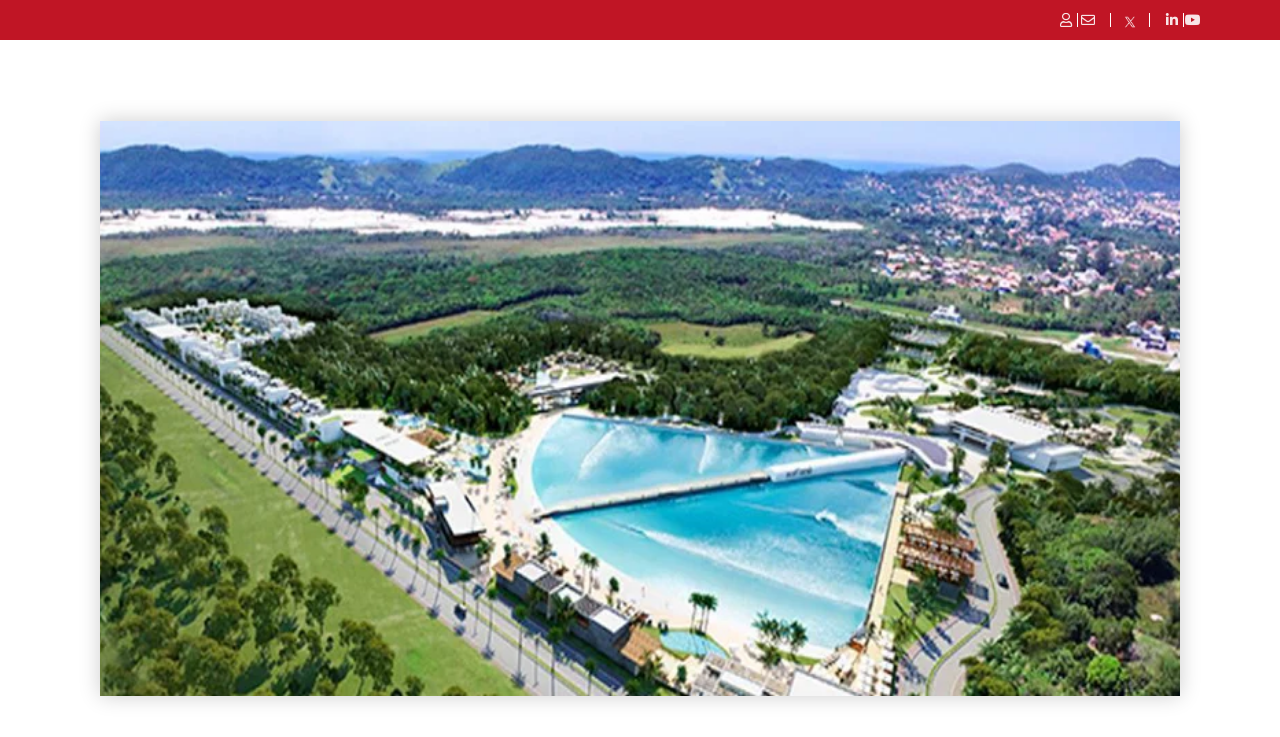

--- FILE ---
content_type: text/html; charset=UTF-8
request_url: https://www.typsa.com/en/breaking-ground-with-artificial-wave-technology-for-surfing/
body_size: 44666
content:
<!DOCTYPE html><html lang="en-US"><head><script data-no-optimize="1">var litespeed_docref=sessionStorage.getItem("litespeed_docref");litespeed_docref&&(Object.defineProperty(document,"referrer",{get:function(){return litespeed_docref}}),sessionStorage.removeItem("litespeed_docref"));</script> <meta charset="UTF-8"><meta name='robots' content='index, follow, max-image-preview:large, max-snippet:-1, max-video-preview:-1' /><meta name="viewport" content="width=device-width, initial-scale=1"><title>Breaking ground with artificial wave technology for surfing - Grupo TYPSA</title><link rel="canonical" href="https://www.typsa.com/en/breaking-ground-with-artificial-wave-technology-for-surfing/" /><meta property="og:locale" content="en_US" /><meta property="og:type" content="article" /><meta property="og:title" content="Breaking ground with artificial wave technology for surfing - Grupo TYPSA" /><meta property="og:description" content="TYPSA is preparing preliminary and detailed designs and providing construction management assistance for a surfing lagoon using Wavegarden artificial wave technology in Garopaba, in the state of Santa Catarina in Brazil. This is TYPSA’s first major contract for the development of this type of facility and is the result of the time spent working with ... Read more" /><meta property="og:url" content="https://www.typsa.com/en/breaking-ground-with-artificial-wave-technology-for-surfing/" /><meta property="og:site_name" content="Grupo TYPSA" /><meta property="article:published_time" content="2020-11-11T16:19:33+00:00" /><meta property="article:modified_time" content="2022-05-03T16:00:59+00:00" /><meta property="og:image" content="https://www.typsa.com/wp-content/uploads/NEWS_20-4.jpg" /><meta property="og:image:width" content="800" /><meta property="og:image:height" content="419" /><meta property="og:image:type" content="image/jpeg" /><meta name="author" content="Cristina Ezquerra Boado" /><meta name="twitter:card" content="summary_large_image" /><meta name="twitter:label1" content="Written by" /><meta name="twitter:data1" content="Cristina Ezquerra Boado" /><meta name="twitter:label2" content="Est. reading time" /><meta name="twitter:data2" content="1 minute" /> <script type="application/ld+json" class="yoast-schema-graph">{"@context":"https://schema.org","@graph":[{"@type":"Article","@id":"https://www.typsa.com/en/breaking-ground-with-artificial-wave-technology-for-surfing/#article","isPartOf":{"@id":"https://www.typsa.com/en/breaking-ground-with-artificial-wave-technology-for-surfing/"},"author":{"name":"Cristina Ezquerra Boado","@id":"https://www.typsa.com/en/#/schema/person/4b798f83d9c8c4ea1c0fb471926d3aa3"},"headline":"Breaking ground with artificial wave technology for surfing","datePublished":"2020-11-11T16:19:33+00:00","dateModified":"2022-05-03T16:00:59+00:00","mainEntityOfPage":{"@id":"https://www.typsa.com/en/breaking-ground-with-artificial-wave-technology-for-surfing/"},"wordCount":183,"commentCount":0,"publisher":{"@id":"https://www.typsa.com/en/#organization"},"image":{"@id":"https://www.typsa.com/en/breaking-ground-with-artificial-wave-technology-for-surfing/#primaryimage"},"thumbnailUrl":"https://www.typsa.com/wp-content/uploads/NEWS_20-4.jpg","inLanguage":"en-US","potentialAction":[{"@type":"CommentAction","name":"Comment","target":["https://www.typsa.com/en/breaking-ground-with-artificial-wave-technology-for-surfing/#respond"]}]},{"@type":"WebPage","@id":"https://www.typsa.com/en/breaking-ground-with-artificial-wave-technology-for-surfing/","url":"https://www.typsa.com/en/breaking-ground-with-artificial-wave-technology-for-surfing/","name":"Breaking ground with artificial wave technology for surfing - Grupo TYPSA","isPartOf":{"@id":"https://www.typsa.com/en/#website"},"primaryImageOfPage":{"@id":"https://www.typsa.com/en/breaking-ground-with-artificial-wave-technology-for-surfing/#primaryimage"},"image":{"@id":"https://www.typsa.com/en/breaking-ground-with-artificial-wave-technology-for-surfing/#primaryimage"},"thumbnailUrl":"https://www.typsa.com/wp-content/uploads/NEWS_20-4.jpg","datePublished":"2020-11-11T16:19:33+00:00","dateModified":"2022-05-03T16:00:59+00:00","breadcrumb":{"@id":"https://www.typsa.com/en/breaking-ground-with-artificial-wave-technology-for-surfing/#breadcrumb"},"inLanguage":"en-US","potentialAction":[{"@type":"ReadAction","target":["https://www.typsa.com/en/breaking-ground-with-artificial-wave-technology-for-surfing/"]}]},{"@type":"ImageObject","inLanguage":"en-US","@id":"https://www.typsa.com/en/breaking-ground-with-artificial-wave-technology-for-surfing/#primaryimage","url":"https://www.typsa.com/wp-content/uploads/NEWS_20-4.jpg","contentUrl":"https://www.typsa.com/wp-content/uploads/NEWS_20-4.jpg","width":800,"height":419},{"@type":"BreadcrumbList","@id":"https://www.typsa.com/en/breaking-ground-with-artificial-wave-technology-for-surfing/#breadcrumb","itemListElement":[{"@type":"ListItem","position":1,"name":"Home","item":"https://www.typsa.com/en/"},{"@type":"ListItem","position":2,"name":"Breaking ground with artificial wave technology for surfing"}]},{"@type":"WebSite","@id":"https://www.typsa.com/en/#website","url":"https://www.typsa.com/en/","name":"Grupo TYPSA","description":"Grupo TYPSA","publisher":{"@id":"https://www.typsa.com/en/#organization"},"potentialAction":[{"@type":"SearchAction","target":{"@type":"EntryPoint","urlTemplate":"https://www.typsa.com/en/?s={search_term_string}"},"query-input":{"@type":"PropertyValueSpecification","valueRequired":true,"valueName":"search_term_string"}}],"inLanguage":"en-US"},{"@type":"Organization","@id":"https://www.typsa.com/en/#organization","name":"Grupo TYPSA","url":"https://www.typsa.com/en/","logo":{"@type":"ImageObject","inLanguage":"en-US","@id":"https://www.typsa.com/en/#/schema/logo/image/","url":"https://www.typsa.com/wp-content/uploads/logo-grupo-Typsa-300x300-1.png","contentUrl":"https://www.typsa.com/wp-content/uploads/logo-grupo-Typsa-300x300-1.png","width":300,"height":300,"caption":"Grupo TYPSA"},"image":{"@id":"https://www.typsa.com/en/#/schema/logo/image/"}},{"@type":"Person","@id":"https://www.typsa.com/en/#/schema/person/4b798f83d9c8c4ea1c0fb471926d3aa3","name":"Cristina Ezquerra Boado","image":{"@type":"ImageObject","inLanguage":"en-US","@id":"https://www.typsa.com/en/#/schema/person/image/","url":"https://www.typsa.com/wp-content/litespeed/avatar/09e8cb539aed2a01b70e685692f432ed.jpg?ver=1769068361","contentUrl":"https://www.typsa.com/wp-content/litespeed/avatar/09e8cb539aed2a01b70e685692f432ed.jpg?ver=1769068361","caption":"Cristina Ezquerra Boado"},"url":"https://www.typsa.com/en/author/ceb/"}]}</script> <link href='https://fonts.gstatic.com' crossorigin rel='preconnect' /><link href='https://fonts.googleapis.com' crossorigin rel='preconnect' /><link rel="alternate" type="application/rss+xml" title="Grupo TYPSA &raquo; Feed" href="https://www.typsa.com/en/feed/" /><link rel="alternate" type="application/rss+xml" title="Grupo TYPSA &raquo; Comments Feed" href="https://www.typsa.com/en/comments/feed/" /><link rel="alternate" type="application/rss+xml" title="Grupo TYPSA &raquo; Breaking ground with artificial wave technology for surfing Comments Feed" href="https://www.typsa.com/en/breaking-ground-with-artificial-wave-technology-for-surfing/feed/" /><link rel="alternate" title="oEmbed (JSON)" type="application/json+oembed" href="https://www.typsa.com/en/wp-json/oembed/1.0/embed?url=https%3A%2F%2Fwww.typsa.com%2Fen%2Fbreaking-ground-with-artificial-wave-technology-for-surfing%2F" /><link rel="alternate" title="oEmbed (XML)" type="text/xml+oembed" href="https://www.typsa.com/en/wp-json/oembed/1.0/embed?url=https%3A%2F%2Fwww.typsa.com%2Fen%2Fbreaking-ground-with-artificial-wave-technology-for-surfing%2F&#038;format=xml" /><style id='wp-img-auto-sizes-contain-inline-css'>img:is([sizes=auto i],[sizes^="auto," i]){contain-intrinsic-size:3000px 1500px}
/*# sourceURL=wp-img-auto-sizes-contain-inline-css */</style><style id="litespeed-ccss">#ct-ultimate-gdpr-cookie-open{font-size:15px!important}ul{box-sizing:border-box}:root{--wp--preset--font-size--normal:16px;--wp--preset--font-size--huge:42px}.screen-reader-text{border:0;clip-path:inset(50%);height:1px;margin:-1px;overflow:hidden;padding:0;position:absolute;width:1px;word-wrap:normal!important}html :where(img[class*=wp-image-]){height:auto;max-width:100%}:root{--wp--preset--aspect-ratio--square:1;--wp--preset--aspect-ratio--4-3:4/3;--wp--preset--aspect-ratio--3-4:3/4;--wp--preset--aspect-ratio--3-2:3/2;--wp--preset--aspect-ratio--2-3:2/3;--wp--preset--aspect-ratio--16-9:16/9;--wp--preset--aspect-ratio--9-16:9/16;--wp--preset--color--black:#000000;--wp--preset--color--cyan-bluish-gray:#abb8c3;--wp--preset--color--white:#ffffff;--wp--preset--color--pale-pink:#f78da7;--wp--preset--color--vivid-red:#cf2e2e;--wp--preset--color--luminous-vivid-orange:#ff6900;--wp--preset--color--luminous-vivid-amber:#fcb900;--wp--preset--color--light-green-cyan:#7bdcb5;--wp--preset--color--vivid-green-cyan:#00d084;--wp--preset--color--pale-cyan-blue:#8ed1fc;--wp--preset--color--vivid-cyan-blue:#0693e3;--wp--preset--color--vivid-purple:#9b51e0;--wp--preset--color--contrast:var(--contrast);--wp--preset--color--contrast-2:var(--contrast-2);--wp--preset--color--contrast-3:var(--contrast-3);--wp--preset--color--base:var(--base);--wp--preset--color--base-2:var(--base-2);--wp--preset--color--base-3:var(--base-3);--wp--preset--color--accent:var(--accent);--wp--preset--gradient--vivid-cyan-blue-to-vivid-purple:linear-gradient(135deg,rgba(6,147,227,1) 0%,rgb(155,81,224) 100%);--wp--preset--gradient--light-green-cyan-to-vivid-green-cyan:linear-gradient(135deg,rgb(122,220,180) 0%,rgb(0,208,130) 100%);--wp--preset--gradient--luminous-vivid-amber-to-luminous-vivid-orange:linear-gradient(135deg,rgba(252,185,0,1) 0%,rgba(255,105,0,1) 100%);--wp--preset--gradient--luminous-vivid-orange-to-vivid-red:linear-gradient(135deg,rgba(255,105,0,1) 0%,rgb(207,46,46) 100%);--wp--preset--gradient--very-light-gray-to-cyan-bluish-gray:linear-gradient(135deg,rgb(238,238,238) 0%,rgb(169,184,195) 100%);--wp--preset--gradient--cool-to-warm-spectrum:linear-gradient(135deg,rgb(74,234,220) 0%,rgb(151,120,209) 20%,rgb(207,42,186) 40%,rgb(238,44,130) 60%,rgb(251,105,98) 80%,rgb(254,248,76) 100%);--wp--preset--gradient--blush-light-purple:linear-gradient(135deg,rgb(255,206,236) 0%,rgb(152,150,240) 100%);--wp--preset--gradient--blush-bordeaux:linear-gradient(135deg,rgb(254,205,165) 0%,rgb(254,45,45) 50%,rgb(107,0,62) 100%);--wp--preset--gradient--luminous-dusk:linear-gradient(135deg,rgb(255,203,112) 0%,rgb(199,81,192) 50%,rgb(65,88,208) 100%);--wp--preset--gradient--pale-ocean:linear-gradient(135deg,rgb(255,245,203) 0%,rgb(182,227,212) 50%,rgb(51,167,181) 100%);--wp--preset--gradient--electric-grass:linear-gradient(135deg,rgb(202,248,128) 0%,rgb(113,206,126) 100%);--wp--preset--gradient--midnight:linear-gradient(135deg,rgb(2,3,129) 0%,rgb(40,116,252) 100%);--wp--preset--font-size--small:13px;--wp--preset--font-size--medium:20px;--wp--preset--font-size--large:36px;--wp--preset--font-size--x-large:42px;--wp--preset--spacing--20:0.44rem;--wp--preset--spacing--30:0.67rem;--wp--preset--spacing--40:1rem;--wp--preset--spacing--50:1.5rem;--wp--preset--spacing--60:2.25rem;--wp--preset--spacing--70:3.38rem;--wp--preset--spacing--80:5.06rem;--wp--preset--shadow--natural:6px 6px 9px rgba(0, 0, 0, 0.2);--wp--preset--shadow--deep:12px 12px 50px rgba(0, 0, 0, 0.4);--wp--preset--shadow--sharp:6px 6px 0px rgba(0, 0, 0, 0.2);--wp--preset--shadow--outlined:6px 6px 0px -3px rgba(255, 255, 255, 1), 6px 6px rgba(0, 0, 0, 1);--wp--preset--shadow--crisp:6px 6px 0px rgba(0, 0, 0, 1)}body,html{margin:0;padding:0;width:100%;-webkit-box-sizing:border-box;box-sizing:border-box}#ct-ultimate-gdpr-cookie-popup{line-height:20px;-webkit-box-shadow:#000 0 0 8px;box-shadow:#000 0 0 8px;border-radius:5px;z-index:999999;opacity:1;position:fixed;padding:15px 15px 0;width:510px;font-size:13px;font-weight:400;text-align:left}#ct-ultimate-gdpr-cookie-popup #ct-ultimate-gdpr-cookie-accept,#ct-ultimate-gdpr-cookie-popup #ct-ultimate-gdpr-cookie-change-settings{font-family:montserrat_semibold,sans-serif;font-size:12px}#ct-ultimate-gdpr-cookie-accept{float:left}#ct-ultimate-gdpr-cookie-change-settings{float:right}#ct-ultimate-gdpr-cookie-modal{display:none;line-height:normal;position:fixed;z-index:1000000;left:0;top:0;right:0;width:100%;max-width:100%;height:100%;background-color:#000;background-color:rgb(0 0 0/.7);overflow:auto;-webkit-box-sizing:border-box;box-sizing:border-box}.ct-ultimate-gdpr-cookie-modal-content{font-family:open_sans_regular,sans-serif;background-color:#fff;margin:10px auto 0 auto;padding:30px 15px;width:95%;max-width:970px}#ct-ultimate-gdpr-cookie-modal-close{float:right;background:url(/wp-content/plugins/ct-ultimate-gdpr/assets/css/images/icons8_Delete_1.png);width:24px;height:24px}#ct-ultimate-gdpr-cookie-modal-body h2,#ct-ultimate-gdpr-cookie-modal-body h3{text-align:center;text-transform:none}#ct-ultimate-gdpr-cookie-modal-body h2{font-size:30px!important;color:#333;margin:0 0 20px 0;padding:0;line-height:1!important;font-weight:700;font-family:open_sans_bold,sans-serif;letter-spacing:normal}.ct-ultimate-gdpr-cookie-modal-desc{font-size:16px;font-weight:400;line-height:28px;margin:0 auto;max-width:620px;text-align:center;text-transform:none}#ct-ultimate-gdpr-cookie-modal-body h3{font-size:20px!important;margin-top:20px;margin-bottom:40px;letter-spacing:normal;color:#333;line-height:normal;font-family:open_sans_bold,sans-serif;font-weight:600}.ct-ultimate-gdpr-cookie-modal-slider{list-style:none;text-align:center;display:-webkit-box;display:-ms-flexbox;display:flex;-ms-flex-pack:distribute;justify-content:space-around;margin:0;padding:0 0 50px 0}.ct-ultimate-gdpr-cookie-modal-slider-item{background-color:#fff0}.ct-ultimate-gdpr-cookie-modal-slider li{text-align:center;width:20%;margin-left:0!important;margin:0}.ct-ultimate-gdpr-cookie-modal-slider li div{background:#fafafa;width:45px;height:45px;border-radius:100%;margin:0 auto;position:relative;padding-top:5px}.ct-ultimate-gdpr-cookie-modal-slider li label{color:#595959;font-weight:500!important;font-size:13px;letter-spacing:normal;margin-top:20px!important;position:relative;line-height:20px;display:inline-block!important;text-transform:none}.ct-ultimate-gdpr-cookie-modal-slider [type=radio]:checked,.ct-ultimate-gdpr-cookie-modal-slider [type=radio]:not(:checked){position:absolute;left:-9999px}.ct-ultimate-gdpr-cookie-modal-slider [type=radio]:checked+label:before,.ct-ultimate-gdpr-cookie-modal-slider [type=radio]:not(:checked)+label:before{content:"";position:absolute;left:0;right:0;top:24px;margin:0 auto;width:16px;height:16px;border:1px solid rgb(0 0 0/.2);border-radius:100%;background:#fff;padding:0;-webkit-box-sizing:border-box;box-sizing:border-box}.ct-ultimate-gdpr-cookie-modal-slider li.ct-ultimate-gdpr-cookie-modal-slider-item--active label:after{content:"";width:6px;height:6px;background:#82aa3b;position:absolute;top:29px;left:0;right:0;margin:0 auto;border-radius:100%;opacity:1;-webkit-transform:scale(1);transform:scale(1);padding:0;-webkit-box-sizing:border-box;box-sizing:border-box}.ct-ultimate-gdpr-cookie-modal-slider-info{display:none}.ct-ultimate-gdpr-cookie-modal-slider-desc h4{font-weight:700;text-align:left;margin:0 0 15px 0;font-family:open_sans_bold,sans-serif;font-size:15px;color:#333;letter-spacing:normal;text-transform:none}.ct-clearfix:after{content:"";display:table;clear:both}.ct-container{margin-right:auto;margin-left:auto;padding-left:15px;padding-right:15px}.ct-ultimate-gdpr-cookie-modal-slider-able,.ct-ultimate-gdpr-cookie-modal-slider-not-able{list-style:none;margin:0 0 10px 0;padding:0}.ct-ultimate-gdpr-cookie-modal-slider-able{padding-right:15px}.ct-ultimate-gdpr-cookie-modal-slider-able li,.ct-ultimate-gdpr-cookie-modal-slider-not-able li{color:inherit;font-family:open_sans_regular,sans-serif;font-size:13px;font-weight:400;letter-spacing:normal;line-height:normal;margin:0 0 10px 0;padding-left:26px;position:relative;text-align:left;text-transform:none}@media screen and (min-width:1024px){.ct-ultimate-gdpr-cookie-modal-slider-able li,.ct-ultimate-gdpr-cookie-modal-slider-not-able li{margin:0;line-height:30px;font-size:13px}}html:not([dir=rtl]) .ct-ultimate-gdpr-cookie-modal-slider-able li:before,html:not([dir=rtl]) .ct-ultimate-gdpr-cookie-modal-slider-not-able li:before{font-family:FontAwesome;left:0;position:absolute;top:2px}html:not([dir=rtl]) .ct-ultimate-gdpr-cookie-modal-slider-able li:before{color:#71db80;content:""}html:not([dir=rtl]) .ct-ultimate-gdpr-cookie-modal-slider-not-able li:before{color:#ffc18b;content:""}.ct-ultimate-gdpr-cookie-modal-btn{text-align:center;margin-top:30px;margin-bottom:30px;text-transform:uppercase}.ct-ultimate-gdpr-cookie-modal-btn.save a{font-family:open_sans_regular,sans-serif!important}.ct-ultimate-gdpr-cookie-modal-btn a{color:#fff;border-radius:40px;padding:6px 21px;font-weight:600;background:#3170ce;border:2px solid #3170ce;font-size:14px;-webkit-box-shadow:none!important;box-shadow:none!important}#ct-ultimate-gdpr-cookie-accept{margin-top:5px}#ct-ultimate-gdpr-cookie-accept,#ct-ultimate-gdpr-cookie-change-settings{margin-bottom:10px;margin-left:0;margin-right:0;font-weight:400;padding:6px 10px;border:1px solid}.ct-ultimate-gdpr-cookie-popup-bottomPanel #ct-ultimate-gdpr-cookie-accept,.ct-ultimate-gdpr-cookie-popup-bottomPanel #ct-ultimate-gdpr-cookie-change-settings{margin:0 10px 0 0}.ct-ultimate-gdpr-cookie-popup-bottomPanel #ct-ultimate-gdpr-cookie-accept{margin-right:10px}.ct-ultimate-gdpr-cookie-popup-bottomPanel #ct-ultimate-gdpr-cookie-content{margin-bottom:20px}#ct-ultimate-gdpr-cookie-popup{display:none}.ct-ultimate-gdpr-cookie-popup-bottomPanel{padding:20px 0 35px 0}#ct-ultimate-gdpr-cookie-open{display:none;position:fixed;right:20px;bottom:20px;content:"";font-family:FontAwesome;font-size:22px;z-index:999999;padding:15px}.ct-ultimate-gdpr-trigger-modal-rounded{border-radius:40px}.ct-ultimate-gdpr-cookie-popup-button-rounded #ct-ultimate-gdpr-cookie-accept,.ct-ultimate-gdpr-cookie-popup-button-rounded #ct-ultimate-gdpr-cookie-change-settings{border-radius:5px}.ct-ultimate-gdpr-cookie-popup-modern{-webkit-box-shadow:none!important;box-shadow:none!important}.ct-ultimate-gdpr-cookie-popup-modern#ct-ultimate-gdpr-cookie-popup{padding:15px}@media screen and (max-width:568px){.ct-ultimate-gdpr-cookie-popup-modern#ct-ultimate-gdpr-cookie-popup{width:100%;left:0!important;right:0!important}}.ct-ultimate-gdpr-cookie-popup-modern#ct-ultimate-gdpr-cookie-popup #ct-ultimate-gdpr-cookie-content,.ct-ultimate-gdpr-cookie-popup-modern#ct-ultimate-gdpr-cookie-popup .ct-ultimate-gdpr-cookie-buttons{float:none}.ct-ultimate-gdpr-cookie-popup-modern#ct-ultimate-gdpr-cookie-popup #ct-ultimate-gdpr-cookie-content{font-family:Hind,sans-serif;font-size:14px;font-weight:400}.ct-ultimate-gdpr-cookie-popup-modern#ct-ultimate-gdpr-cookie-popup .ct-ultimate-gdpr-cookie-buttons #ct-ultimate-gdpr-cookie-accept,.ct-ultimate-gdpr-cookie-popup-modern#ct-ultimate-gdpr-cookie-popup .ct-ultimate-gdpr-cookie-buttons #ct-ultimate-gdpr-cookie-change-settings{font-family:montserrat_semibold,sans-serif;font-size:12px;font-weight:400;text-align:center}@media screen and (min-width:568px){.ct-ultimate-gdpr-cookie-popup-modern#ct-ultimate-gdpr-cookie-popup .ct-ultimate-gdpr-cookie-buttons #ct-ultimate-gdpr-cookie-accept,.ct-ultimate-gdpr-cookie-popup-modern#ct-ultimate-gdpr-cookie-popup .ct-ultimate-gdpr-cookie-buttons #ct-ultimate-gdpr-cookie-change-settings{width:auto}}.ct-ultimate-gdpr-cookie-popup-modern.ct-ultimate-gdpr-cookie-bottomPanel{padding:15px 40px 0!important}.ct-ultimate-gdpr-cookie-popup-modern.ct-ultimate-gdpr-cookie-bottomPanel .ct-ultimate-gdpr-cookie-buttons{padding:0;text-align:right}.ct-ultimate-gdpr-cookie-popup-modern.ct-ultimate-gdpr-cookie-bottomPanel #ct-ultimate-gdpr-cookie-accept,.ct-ultimate-gdpr-cookie-popup-modern.ct-ultimate-gdpr-cookie-bottomPanel #ct-ultimate-gdpr-cookie-change-settings{display:inline-block;float:none}.ct-ultimate-gdpr-cookie-popup-modern.ct-ultimate-gdpr-cookie-bottomPanel #ct-ultimate-gdpr-cookie-accept{float:left}.ct-ultimate-gdpr-cookie-popup-modern.ct-ultimate-gdpr-cookie-bottomPanel #ct-ultimate-gdpr-cookie-change-settings{margin:0 0 0 10px}.ct-ultimate-gdpr-cookie-popup-modern .ct-container{width:100%}.ct-ultimate-gdpr-cookie-popup-modern #ct-ultimate-gdpr-cookie-content{float:left}.ct-ultimate-gdpr-cookie-popup-modern .ct-ultimate-gdpr-cookie-buttons{float:right;padding:15px 0 5px 0}.ct-ultimate-gdpr-cookie-popup-modern #ct-ultimate-gdpr-cookie-accept{margin:0}.ct-ultimate-gdpr-cookie-popup-modern #ct-ultimate-gdpr-cookie-change-settings{clear:both;content:"";display:table}#ct-ultimate-gdpr-cookie-modal-slider-form{margin:0;position:relative}.ct-ultimate-gdpr-slider{height:100px;border-radius:70px;background-color:#fff0;position:absolute;top:-10px}.ct-ultimate-gdpr-slider-not-block .ct-ultimate-gdpr-slider{border:3px solid #82aa3b}.ct-ultimate-gdpr-slider{border:3px solid #82aa3b;width:20%;margin-left:20%}[class*=ct-ultimate-gdpr--Groups-] .ct-ultimate-gdpr-slider{display:none}@media (min-width:480px){.ct-ultimate-gdpr-cookie-modal-slider li div{width:80px;height:80px}}@media (min-width:768px){.ct-container{width:750px}#ct-ultimate-gdpr-cookie-modal-body{padding:0 20px}}@media (min-width:992px){.ct-container{width:970px}.ct-ultimate-gdpr-cookie-modal-slider-desc{width:100%}#ct-ultimate-gdpr-cookie-modal-body{padding:0 60px}}@media (min-width:1200px){.ct-container{width:1170px}.ct-ultimate-gdpr-cookie-modal-slider-desc{float:left;width:50%}}@media (max-width:479px){.ct-ultimate-gdpr-cookie-modal-slider li label{font-size:11px}li.ct-ultimate-gdpr-cookie-modal-slider-item label{font-size:11px!important}.ct-ultimate-gdpr-slider{height:60px;border-radius:40px;top:-8px}}.ct-ultimate-gdpr-button-icon-left{padding-right:8px}.ct-ultimate-gdpr-button-icon-right{padding-left:8px}#ct-ultimate-gdpr-cookie-popup{-webkit-box-sizing:border-box;box-sizing:border-box}.sr-only{position:absolute;width:1px;height:1px;padding:0;overflow:hidden;clip:rect(0,0,0,0);white-space:nowrap;-webkit-clip-path:inset(50%);clip-path:inset(50%);border:0}#ct-ultimate-gdpr-cookie-popup{border-radius:5px}#ct-ultimate-gdpr-cookie-popup .fa{font-family:FontAwesome;font-size:14px}.ct-ultimate-gdpr-cookie-popup-button-rounded #ct-ultimate-gdpr-cookie-accept,.ct-ultimate-gdpr-cookie-popup-button-rounded #ct-ultimate-gdpr-cookie-change-settings{border-radius:5px}#ct-ultimate-gdpr-cookie-popup .ct-ultimate-gdpr-cookie-buttons{display:-webkit-box;display:-ms-flexbox;display:flex;-ms-flex-wrap:wrap;flex-wrap:wrap}#ct-ultimate-gdpr-cookie-popup .ct-ultimate-gdpr-cookie-buttons .cookie-buttons{margin-bottom:10px}@media (max-width:566px){#ct-ultimate-gdpr-cookie-popup .ct-ultimate-gdpr-cookie-buttons .cookie-buttons{width:100%;margin:5px 0!important;text-align:center}}.ct-ultimate-gdpr-cookie-popup-modern #ct-ultimate-gdpr-cookie-accept{margin-right:10px}.fa{display:inline-block;font:normal normal normal 14px/1 FontAwesome;font-size:inherit;text-rendering:auto;-webkit-font-smoothing:antialiased;-moz-osx-font-smoothing:grayscale}.fa-user:before{content:""}.fa-check:before{content:""}.fa-cog:before{content:""}.fa-chevron-right:before{content:""}.fa-chevron-down:before{content:""}.fa-twitter:before{content:""}.fa-facebook:before{content:""}.fa-envelope:before{content:""}.fa-linkedin:before{content:""}.fa-youtube:before{content:""}.sr-only{position:absolute;width:1px;height:1px;padding:0;margin:-1px;overflow:hidden;clip:rect(0,0,0,0);border:0}body{display:block}.wpml-ls-menu-item .wpml-ls-flag{display:inline;vertical-align:baseline}ul .wpml-ls-menu-item a{display:flex;align-items:center}body,h1,h2,h3,h4,h5,h6,html,li,p,textarea,ul{margin:0;padding:0;border:0}html{font-family:sans-serif;-webkit-text-size-adjust:100%;-ms-text-size-adjust:100%;-webkit-font-smoothing:antialiased;-moz-osx-font-smoothing:grayscale}html{box-sizing:border-box}*,::after,::before{box-sizing:inherit}button,input,select,textarea{font-family:inherit;font-size:100%;margin:0}::-moz-focus-inner{border-style:none;padding:0}:-moz-focusring{outline:1px dotted ButtonText}body,button,input,select,textarea{font-family:-apple-system,system-ui,BlinkMacSystemFont,"Segoe UI",Helvetica,Arial,sans-serif,"Apple Color Emoji","Segoe UI Emoji","Segoe UI Symbol";font-weight:400;text-transform:none;font-size:17px;line-height:1.5}p{margin-bottom:1.5em}h1,h2,h3,h4,h5,h6{font-family:inherit;font-size:100%;font-style:inherit;font-weight:inherit}h1{font-size:42px;margin-bottom:20px;line-height:1.2em;font-weight:400;text-transform:none}h2{font-size:35px;margin-bottom:20px;line-height:1.2em;font-weight:400;text-transform:none}h3{font-size:29px;margin-bottom:20px;line-height:1.2em;font-weight:400;text-transform:none}h4{font-size:24px}h5{font-size:20px}h4,h5,h6{margin-bottom:20px}ul{margin:0 0 1.5em 3em}ul{list-style:disc}li>ul{margin-bottom:0;margin-left:1.5em}b{font-weight:700}i{font-style:italic}img{height:auto;max-width:100%}button{background:#55555e;color:#fff;border:1px solid #fff0;-webkit-appearance:button;padding:10px 20px}input[type=email],input[type=text],select,textarea{border:1px solid;border-radius:0;padding:10px 15px;max-width:100%}textarea{width:100%}a{text-decoration:none}.size-full,.size-large,.size-medium{max-width:100%;height:auto}.screen-reader-text{border:0;clip:rect(1px,1px,1px,1px);clip-path:inset(50%);height:1px;margin:-1px;overflow:hidden;padding:0;position:absolute!important;width:1px;word-wrap:normal!important}.site-content{word-wrap:break-word}.site-content{display:flex}.grid-container{margin-left:auto;margin-right:auto;max-width:1200px}.full-width-content .container.grid-container{max-width:100%}.container.grid-container{width:auto}@media (max-width:768px){.site-content{flex-direction:column}}body{background-color:#fff;color:#7a7a7a}a{color:#db0202}:root{--contrast:#222222;--contrast-2:#575760;--contrast-3:#b2b2be;--base:#f0f0f0;--base-2:#f7f8f9;--base-3:#ffffff;--accent:#1e73be}body,button,input,select,textarea{font-family:"Roboto",sans-serif;font-size:18px}body{line-height:1.5}h1{font-family:"Roboto",sans-serif}h2{font-family:"Roboto",sans-serif}h3{font-family:"Roboto",sans-serif}@media (max-width:768px){h1{font-size:31px}h2{font-size:27px}h3{font-size:24px}h4{font-size:22px}h5{font-size:19px}}input[type="text"],input[type="email"],textarea,select{color:#666;background-color:#fafafa;border-color:#ccc}button{color:#fff;background-color:#55555e}:root{--gp-search-modal-bg-color:var(--base-3);--gp-search-modal-text-color:var(--contrast);--gp-search-modal-overlay-bg-color:rgba(0,0,0,0.2)}.elementor-template-full-width .site-content{display:block}#page.container.grid-container{max-width:100%}.sin-desplegable a span span.quadmenu-caret:before{display:none!important}i.fab.fa-twitter{width:25px;height:25px;background-size:contain;background-image:url(https://www.typsa.com/wp-content/uploads/x-twitter-negro-1024x1024.png)}i.fab.fa-twitter:before{content:""}#quadmenu .quadmenu-container,#quadmenu .quadmenu-navbar-nav,#quadmenu .quadmenu-dropdown-toggle,#quadmenu .quadmenu-dropdown-menu,#quadmenu .quadmenu-dropdown-submenu,#quadmenu ul,#quadmenu ul li,#quadmenu ul li ul,#quadmenu ul li a{margin:0;padding:0;left:auto;right:auto;top:auto;bottom:auto;text-indent:0;clip:auto;position:static;background:none;text-transform:none;overflow:visible;-webkit-box-shadow:none;-moz-box-shadow:none;-o-box-shadow:none;box-shadow:none;-webkit-box-sizing:border-box;-moz-box-sizing:border-box;-ms-box-sizing:border-box;-o-box-sizing:border-box;box-sizing:border-box;vertical-align:top;border:none;border-radius:0;text-align:left;float:none;height:auto;width:auto;transform:unset;animation:unset;opacity:unset;visibility:visible}#quadmenu a{background-color:#fff0}#quadmenu img{border:0}#quadmenu button{color:inherit;font:inherit;margin:0}#quadmenu button{overflow:visible}#quadmenu button{text-transform:none}#quadmenu button{-webkit-appearance:button}#quadmenu button::-moz-focus-inner{border:0;padding:0}#quadmenu *{-webkit-box-sizing:border-box;-moz-box-sizing:border-box;box-sizing:border-box;animation:none}#quadmenu *:before,#quadmenu *:after{-webkit-box-sizing:border-box;-moz-box-sizing:border-box;box-sizing:border-box}#quadmenu a{text-decoration:none}#quadmenu button::-moz-focus-inner{border:0;outline:0}#quadmenu .widget{padding:0}#quadmenu .widget a{line-height:inherit}#quadmenu.quadmenu-custom_theme_1 .widget a{font-family:Roboto;font-size:16px;font-weight:400;font-style:0;letter-spacing:inherit}#quadmenu .quadmenu-navbar-toggle{position:relative}#quadmenu .quadmenu-navbar-toggle{background:#fff0;padding:0;border:0;box-shadow:none;display:block;outline:none}#quadmenu .quadmenu-navbar-toggle .icon-bar-container{display:block;height:32px;width:32px;position:relative}#quadmenu .quadmenu-navbar-toggle.collapsed .icon-bar-container:before{-webkit-transform:translate3d(0,0,0);color:#fff;content:"";display:block;font-size:14px;line-height:32px;opacity:0;text-align:center;width:100px}#quadmenu .quadmenu-navbar-toggle.collapsed .icon-bar-container .icon-bar-top{top:5px}#quadmenu .quadmenu-navbar-toggle.collapsed .icon-bar-container .icon-bar-middle{margin-top:-2px;top:50%}#quadmenu .quadmenu-navbar-toggle.collapsed .icon-bar-container .icon-bar-bottom{bottom:5px}#quadmenu .quadmenu-navbar-toggle .icon-bar-top,#quadmenu .quadmenu-navbar-toggle .icon-bar-middle,#quadmenu .quadmenu-navbar-toggle .icon-bar-bottom{height:4px;border-radius:1px;left:0;position:absolute;display:block;width:100%}#quadmenu{z-index:9999;position:relative;margin:0 auto;border-radius:0;border:none;clear:both}#quadmenu .quadmenu-navbar-header,#quadmenu .quadmenu-navbar-nav{display:none}#quadmenu.quadmenu-align-right .quadmenu-navbar-header .quadmenu-navbar-brand{float:left}#quadmenu.quadmenu-align-right .quadmenu-navbar-header .quadmenu-navbar-toggle{float:right}#quadmenu .collapse{display:none;visibility:hidden}#quadmenu:before,#quadmenu:after,#quadmenu .quadmenu-container:before,#quadmenu .quadmenu-container:after,#quadmenu .quadmenu-navbar-header:before,#quadmenu .quadmenu-navbar-header:after,#quadmenu .quadmenu-navbar-collapse:before,#quadmenu .quadmenu-navbar-collapse:after{content:" ";display:table}#quadmenu:after,#quadmenu .quadmenu-container:after,#quadmenu .quadmenu-navbar-header:after,#quadmenu .quadmenu-navbar-collapse:after{clear:both}#quadmenu .quadmenu-container{width:100%;max-width:100%;margin-right:auto;margin-left:auto;position:relative;overflow:visible}#quadmenu .quadmenu-container .quadmenu-navbar-collapse{padding-right:0;padding-left:0}#quadmenu .quadmenu-navbar-collapse{overflow-x:visible;-webkit-overflow-scrolling:touch}#quadmenu .quadmenu-navbar-toggle{margin-top:14px;margin-bottom:14px}#quadmenu .quadmenu-navbar-brand{display:block;text-align:center;float:none;padding:30px;font-size:18px}#quadmenu .quadmenu-navbar-brand.img{width:auto;font-size:0}#quadmenu .quadmenu-navbar-brand>img{max-height:100%;width:auto;display:inline-block;vertical-align:middle;height:60%}#quadmenu .quadmenu-navbar-header .quadmenu-navbar-brand{height:60px;line-height:60px}#quadmenu .quadmenu-navbar-header .quadmenu-navbar-brand>img{display:inline-block;vertical-align:middle}#quadmenu .quadmenu-navbar-nav{padding:0;margin:0;float:none;border-radius:0;list-style:none}#quadmenu .quadmenu-navbar-nav>li{display:block;overflow:hidden}#quadmenu .quadmenu-navbar-nav li{text-align:initial}#quadmenu .quadmenu-navbar-nav li.quadmenu-item{display:block;vertical-align:top;list-style:none}#quadmenu .quadmenu-navbar-nav li.quadmenu-item>a{position:relative;direction:initial;height:100%;width:100%;flex-direction:column;display:flex;justify-content:center}#quadmenu .quadmenu-navbar-nav li.quadmenu-item>a>.quadmenu-item-content{position:relative;display:inline-table;vertical-align:middle;width:100%}#quadmenu .quadmenu-navbar-nav li.quadmenu-item>a>.quadmenu-item-content>.quadmenu-text{display:inline-block}#quadmenu .quadmenu-navbar-nav li.quadmenu-item>a{line-height:1;line-height:initial}#quadmenu .quadmenu-navbar-nav li.quadmenu-item .quadmenu-item-content{padding:15px}#quadmenu .quadmenu-navbar-nav li.quadmenu-item .quadmenu-item-widget{padding:0;background:none}#quadmenu .quadmenu-navbar-nav li.quadmenu-item>a>.quadmenu-item-content>.quadmenu-caret{z-index:10009;position:absolute;overflow:hidden;text-align:center;font-size:12px;top:50%;right:0;height:30px;width:30px;margin:-15px 0 0 0}#quadmenu .quadmenu-navbar-nav li.quadmenu-item>a>.quadmenu-item-content>.quadmenu-caret,#quadmenu .quadmenu-navbar-nav li.quadmenu-item>a>.quadmenu-item-content>.quadmenu-caret:before{line-height:1}#quadmenu .quadmenu-navbar-nav li.quadmenu-item>a>.quadmenu-item-content>.quadmenu-caret:before{font-family:"quadmenu"!important;font-style:normal;font-weight:400;font-variant:normal;text-transform:none;-webkit-font-smoothing:antialiased;-moz-osx-font-smoothing:grayscale;content:"";display:block;position:relative;top:50%;margin:-6px 0 0 0}#quadmenu .quadmenu-navbar-nav li.quadmenu-item-type-button{padding:15px}#quadmenu .quadmenu-navbar-nav li.quadmenu-item-type-button>a{text-align:center}#quadmenu .quadmenu-navbar-nav .quadmenu-dropdown-menu{direction:initial;min-width:100%;list-style:none;padding:0;margin:0;border-radius:0;background-clip:padding-box}#quadmenu .quadmenu-navbar-nav .quadmenu-dropdown-menu ul{width:100%;display:block}#quadmenu .quadmenu-navbar-nav .quadmenu-dropdown-menu li.quadmenu-item:not(.quadmenu-item-type-column){position:relative}#quadmenu .quadmenu-navbar-nav .quadmenu-dropdown-menu .quadmenu-title{padding:15px;line-height:1.45;text-transform:uppercase;font-weight:600;display:block;padding-left:0;padding-right:0;padding-top:0;margin:0}#quadmenu .quadmenu-navbar-nav .quadmenu-dropdown-menu,#quadmenu .quadmenu-navbar-nav .quadmenu-dropdown-submenu{box-sizing:border-box}#quadmenu .quadmenu-navbar-nav li.quadmenu-item>.quadmenu-dropdown-menu{z-index:10009;display:none}#quadmenu .quadmenu-navbar-nav>li.quadmenu-item-type-tabs{position:static}#quadmenu .quadmenu-navbar-nav>li.quadmenu-item-type-tabs>.quadmenu-dropdown-menu{top:100%;bottom:auto;left:auto;right:auto;background-size:contain;background-position:right bottom;background-repeat:no-repeat}#quadmenu .quadmenu-navbar-nav>li.quadmenu-item-type-tabs>.quadmenu-dropdown-menu li.quadmenu-item-type-tab{overflow:hidden}#quadmenu .quadmenu-navbar-nav>li.quadmenu-item-type-tabs>.quadmenu-dropdown-menu>ul{overflow:hidden;list-style:none}#quadmenu .quadmenu-navbar-nav>li.quadmenu-item-type-tabs>.quadmenu-dropdown-menu>ul>li{list-style:none}#quadmenu .quadmenu-navbar-nav li.quadmenu-item-type-post_type>a>.quadmenu-item-content{white-space:normal;overflow:hidden}#quadmenu .quadmenu-navbar-nav li.quadmenu-item-type-post_type>a>.quadmenu-item-content>.quadmenu-text{display:inline}#quadmenu .quadmenu-navbar-nav>li.quadmenu-item-type-post_type>a>.quadmenu-item-content{overflow:visible}#quadmenu .quadmenu-navbar-nav>li.quadmenu-item-type-post_type>a>.quadmenu-item-content>.quadmenu-text{display:inline-block}#quadmenu:not(.quadmenu-is-horizontal){clear:both}#quadmenu:not(.quadmenu-is-horizontal).quadmenu-mobile-shadow-show{box-shadow:0 2px 5px rgb(0 0 0/.15)}#quadmenu:not(.quadmenu-is-horizontal) .quadmenu-navbar-nav li.quadmenu-item>a>.quadmenu-item-content>.quadmenu-caret{top:0;bottom:-1px;right:0;left:auto;height:auto;width:auto;padding:0 15px;margin:0}#quadmenu:not(.quadmenu-is-horizontal) .quadmenu-navbar-nav li.quadmenu-item>a>.quadmenu-item-content>.quadmenu-caret:before{width:12px;height:12px}#quadmenu:not(.quadmenu-is-horizontal) .quadmenu-navbar-nav li.quadmenu-item>.quadmenu-dropdown-menu{max-height:0;float:none}#quadmenu .quadmenu-navbar-toggle{margin-left:15px;margin-right:15px}#quadmenu .quadmenu-navbar-header .quadmenu-navbar-brand{padding:0 15px}#quadmenu .quadmenu-navbar-collapse{padding-right:15px;padding-left:15px}#quadmenu .quadmenu-navbar-nav .quadmenu-row{display:-webkit-box!important;display:-webkit-flex!important;display:-ms-flexbox!important;display:flex!important;-webkit-flex-wrap:wrap!important;-ms-flex-wrap:wrap!important;flex-wrap:wrap!important}#quadmenu .quadmenu-navbar-nav .col-sm-6{position:relative;width:100%;min-height:1px}@media (min-width:576px){#quadmenu .quadmenu-navbar-nav .col-sm-6{-webkit-box-flex:0;-webkit-flex:0 0 50%;-ms-flex:0 0 50%;flex:0 0 50%;max-width:50%}}#quadmenu.quadmenu-custom_theme_1{background-color:#fff;color:#000;font-family:Roboto;font-weight:500;font-size:16px;font-style:0;letter-spacing:inherit}#quadmenu.quadmenu-custom_theme_1 .quadmenu-navbar-nav>li.quadmenu-item>a{font-family:Roboto;font-size:16px;font-weight:500;font-style:0;letter-spacing:inherit}#quadmenu.quadmenu-custom_theme_1 .quadmenu-navbar-nav .quadmenu-dropdown-menu .quadmenu-title{font-family:Roboto;font-size:16px}#quadmenu.quadmenu-custom_theme_1 .quadmenu-navbar-nav .quadmenu-dropdown-menu li.quadmenu-item>a{font-family:Roboto;font-size:16px;font-weight:400;font-style:0;letter-spacing:inherit}#quadmenu.quadmenu-custom_theme_1 .quadmenu-navbar-header .quadmenu-navbar-brand{margin-top:15px;margin-bottom:15px}#quadmenu.quadmenu-custom_theme_1 .quadmenu-navbar-brand{color:#000}#quadmenu.quadmenu-custom_theme_1 .quadmenu-navbar-brand.img{background-color:#fff0}#quadmenu.quadmenu-custom_theme_1 .quadmenu-navbar-brand>img{height:90px}#quadmenu.quadmenu-custom_theme_1 .quadmenu-navbar-toggle.collapsed .icon-bar{background-color:#fff}#quadmenu.quadmenu-custom_theme_1 .quadmenu-navbar-toggle .icon-bar{background-color:#d33}#quadmenu.quadmenu-custom_theme_1.quadmenu-hover-ripple .quadmenu-navbar-nav>li.quadmenu-item.quadmenu-has-link>a:before{background-color:#e5e5e5}#quadmenu.quadmenu-custom_theme_1 .quadmenu-navbar-nav>li.quadmenu-item.quadmenu-has-link>a:before{background-color:#e5e5e5}#quadmenu.quadmenu-custom_theme_1 .quadmenu-navbar-nav>li:not(.quadmenu-item-type-button){margin:15px 0 15px 0;border-radius:5px 5px 5px 5px}#quadmenu.quadmenu-custom_theme_1 .quadmenu-navbar-nav>li:not(.quadmenu-item-type-button)>a>.quadmenu-item-content{color:#000;text-transform:none}#quadmenu.quadmenu-custom_theme_1 .quadmenu-navbar-nav>li:not(.quadmenu-item-type-button).quadmenu-has-link{background-color:#fff0}#quadmenu.quadmenu-custom_theme_1 .quadmenu-navbar-nav .quadmenu-dropdown-menu{background-color:#fff}#quadmenu.quadmenu-custom_theme_1 .quadmenu-navbar-nav .quadmenu-dropdown-menu .quadmenu-title{color:#444;border-width:0 0 1px 0;border-style:solid;border-color:#dd1313;margin-bottom:15px}#quadmenu.quadmenu-custom_theme_1 .quadmenu-navbar-nav .quadmenu-dropdown-menu li.quadmenu-item>a{border-color:#f4f4f4}#quadmenu.quadmenu-custom_theme_1 .quadmenu-navbar-nav .quadmenu-dropdown-menu li.quadmenu-item>a>.quadmenu-item-content{color:#a3a3a3;text-transform:none}#quadmenu.quadmenu-custom_theme_1 .quadmenu-navbar-nav .quadmenu-dropdown-menu li.quadmenu-item-type-button>a>.quadmenu-item-content{color:#fff;background-color:#dd1f1f}#quadmenu.quadmenu-custom_theme_1:not(.quadmenu-is-horizontal) .quadmenu-navbar-nav>li.quadmenu-item:not(.open):not(:last-child):not(:only-child)>a{border-color:#fff0;border-style:none;border-width:0 0 0 0}#quadmenu.quadmenu-custom_theme_1:not(.quadmenu-is-horizontal) .quadmenu-navbar-nav li.quadmenu-item .quadmenu-item-content,#quadmenu.quadmenu-custom_theme_1:not(.quadmenu-is-horizontal) .quadmenu-navbar-nav li.quadmenu-item .quadmenu-item-content>.quadmenu-caret{padding:15px 30px 15px 30px}#quadmenu.quadmenu-custom_theme_1:not(.quadmenu-is-horizontal) .quadmenu-navbar-nav li.quadmenu-item .quadmenu-item-widget{padding:15px 30px 15px 30px}#quadmenu.quadmenu-custom_theme_1:not(.quadmenu-is-horizontal) .quadmenu-navbar-nav li.quadmenu-item-type-button{padding-left:30px;padding-right:30px}#quadmenu.quadmenu-custom_theme_1:not(.quadmenu-is-horizontal) .quadmenu-navbar-nav .quadmenu-dropdown-menu{border-color:#fff0;border-style:none;border-width:0 0 0 0}#quadmenu.quadmenu-custom_theme_1:not(.quadmenu-is-horizontal) .quadmenu-navbar-nav .quadmenu-dropdown-menu li.quadmenu-item:not(:last-child):not(:only-child)>a{border-style:none;border-width:0 0 0 0}:root{--direction-multiplier:1}.elementor-screen-only,.screen-reader-text{height:1px;margin:-1px;overflow:hidden;padding:0;position:absolute;top:-10000em;width:1px;clip:rect(0,0,0,0);border:0}.elementor-clearfix:after{clear:both;content:"";display:block;height:0;width:0}.elementor *,.elementor :after,.elementor :before{box-sizing:border-box}.elementor a{box-shadow:none;text-decoration:none}.elementor img{border:none;border-radius:0;box-shadow:none;height:auto;max-width:100%}.elementor-widget-wrap>.elementor-element.elementor-absolute{position:absolute}.elementor-widget-wrap .elementor-element.elementor-widget__width-auto{max-width:100%}.elementor-element{--flex-direction:initial;--flex-wrap:initial;--justify-content:initial;--align-items:initial;--align-content:initial;--gap:initial;--flex-basis:initial;--flex-grow:initial;--flex-shrink:initial;--order:initial;--align-self:initial;align-self:var(--align-self);flex-basis:var(--flex-basis);flex-grow:var(--flex-grow);flex-shrink:var(--flex-shrink);order:var(--order)}.elementor-element.elementor-absolute{z-index:1}.elementor-element:where(.e-con-full,.elementor-widget){align-content:var(--align-content);align-items:var(--align-items);flex-direction:var(--flex-direction);flex-wrap:var(--flex-wrap);gap:var(--row-gap) var(--column-gap);justify-content:var(--justify-content)}.elementor-align-right{text-align:right}.elementor-align-left{text-align:left}@media (max-width:767px){.elementor-mobile-align-center{text-align:center}}:root{--page-title-display:block}.elementor-page-title{display:var(--page-title-display)}.elementor-section{position:relative}.elementor-section .elementor-container{display:flex;margin-left:auto;margin-right:auto;position:relative}@media (max-width:1199px){.elementor-section .elementor-container{flex-wrap:wrap}}.elementor-section.elementor-section-boxed>.elementor-container{max-width:1140px}.elementor-section.elementor-section-items-middle>.elementor-container{align-items:center}.elementor-widget-wrap{align-content:flex-start;flex-wrap:wrap;position:relative;width:100%}.elementor:not(.elementor-bc-flex-widget) .elementor-widget-wrap{display:flex}.elementor-widget-wrap>.elementor-element{width:100%}.elementor-widget{position:relative}.elementor-widget:not(:last-child){margin-bottom:var(--kit-widget-spacing,20px)}.elementor-widget:not(:last-child).elementor-absolute,.elementor-widget:not(:last-child).elementor-widget__width-auto{margin-bottom:0}.elementor-column{display:flex;min-height:1px;position:relative}.elementor-column-gap-default>.elementor-column>.elementor-element-populated{padding:10px}@media (min-width:768px){.elementor-column.elementor-col-50{width:50%}.elementor-column.elementor-col-100{width:100%}}@media (max-width:767px){.elementor-column{width:100%}}.elementor-grid{display:grid;grid-column-gap:var(--grid-column-gap);grid-row-gap:var(--grid-row-gap)}.elementor-grid .elementor-grid-item{min-width:0}.elementor-grid-0 .elementor-grid{display:inline-block;margin-bottom:calc(-1*var(--grid-row-gap));width:100%;word-spacing:var(--grid-column-gap)}.elementor-grid-0 .elementor-grid .elementor-grid-item{display:inline-block;margin-bottom:var(--grid-row-gap);word-break:break-word}.elementor-grid-1 .elementor-grid{grid-template-columns:repeat(1,1fr)}@media (prefers-reduced-motion:no-preference){html{scroll-behavior:smooth}}.elementor-form-fields-wrapper{display:flex;flex-wrap:wrap}.elementor-form-fields-wrapper.elementor-labels-above .elementor-field-group .elementor-field-subgroup,.elementor-form-fields-wrapper.elementor-labels-above .elementor-field-group>.elementor-select-wrapper,.elementor-form-fields-wrapper.elementor-labels-above .elementor-field-group>input,.elementor-form-fields-wrapper.elementor-labels-above .elementor-field-group>textarea{flex-basis:100%;max-width:100%}.elementor-field-group{align-items:center;flex-wrap:wrap}.elementor-field-group.elementor-field-type-submit{align-items:flex-end}.elementor-field-group .elementor-field-textual{background-color:#fff0;border:1px solid #69727d;color:#1f2124;flex-grow:1;max-width:100%;vertical-align:middle;width:100%}.elementor-field-group .elementor-field-textual::-moz-placeholder{color:inherit;font-family:inherit;opacity:.6}.elementor-field-group .elementor-select-wrapper{display:flex;position:relative;width:100%}.elementor-field-group .elementor-select-wrapper select{-webkit-appearance:none;-moz-appearance:none;appearance:none;color:inherit;flex-basis:100%;font-family:inherit;font-size:inherit;font-style:inherit;font-weight:inherit;letter-spacing:inherit;line-height:inherit;padding-inline-end:20px;text-transform:inherit}.elementor-field-group .elementor-select-wrapper:before{content:"";font-family:eicons;font-size:15px;inset-block-start:50%;inset-inline-end:10px;position:absolute;text-shadow:0 0 3px rgb(0 0 0/.3);transform:translateY(-50%)}.elementor-field-subgroup{display:flex;flex-wrap:wrap}.elementor-field-subgroup .elementor-field-option label{display:inline-block}.elementor-field-subgroup:not(.elementor-subgroup-inline) .elementor-field-option{flex-basis:100%}.elementor-field-type-acceptance .elementor-field-subgroup .elementor-field-option input,.elementor-field-type-acceptance .elementor-field-subgroup .elementor-field-option label{display:inline}.elementor-field-textual{border-radius:3px;font-size:15px;line-height:1.4;min-height:40px;padding:5px 14px}.elementor-button-align-stretch .elementor-field-type-submit:not(.e-form__buttons__wrapper) .elementor-button{flex-basis:100%}.elementor-form .elementor-button{border:none;padding-block-end:0;padding-block-start:0}.elementor-form .elementor-button-content-wrapper,.elementor-form .elementor-button>span{display:flex;flex-direction:row;gap:5px;justify-content:center}.elementor-form .elementor-button.elementor-size-sm{min-height:40px}.elementor-heading-title{line-height:1;margin:0;padding:0}.elementor-button{background-color:#69727d;border-radius:3px;color:#fff;display:inline-block;font-size:15px;line-height:1;padding:12px 24px;fill:#fff;text-align:center}.elementor-button:visited{color:#fff}.elementor-button-content-wrapper{display:flex;flex-direction:row;gap:5px;justify-content:center}.elementor-button-text{display:inline-block}.elementor-button span{text-decoration:inherit}@media (max-width:767px){.elementor .elementor-hidden-phone{display:none}}@media (min-width:768px) and (max-width:1199px){.elementor .elementor-hidden-tablet{display:none}}@media (min-width:1200px) and (max-width:99999px){.elementor .elementor-hidden-desktop{display:none}}.e-form__buttons{flex-wrap:wrap}.e-form__buttons{display:flex}.elementor-form .elementor-button .elementor-button-content-wrapper{align-items:center}.elementor-form .elementor-button .elementor-button-text{white-space:normal}.elementor-form .elementor-button .elementor-button-content-wrapper{gap:5px}.elementor-form .elementor-button .elementor-button-text{flex-grow:unset;order:unset}.elementor-select-wrapper .select-caret-down-wrapper{font-size:11px;inset-inline-end:10px;position:absolute;top:50%;transform:translateY(-50%)}.elementor-select-wrapper .select-caret-down-wrapper i{font-size:19px;line-height:2}.elementor-select-wrapper.remove-before:before{content:""!important}.elementor-tab-title a{color:inherit}.elementor-toggle{text-align:start}.elementor-toggle .elementor-tab-title{border-block-end:1px solid #d5d8dc;font-weight:700;line-height:1;margin:0;outline:none;padding:15px}.elementor-toggle .elementor-tab-title .elementor-toggle-icon{display:inline-block;width:1em}.elementor-toggle .elementor-tab-title .elementor-toggle-icon.elementor-toggle-icon-left{float:left;text-align:left}.elementor-toggle .elementor-tab-title .elementor-toggle-icon .elementor-toggle-icon-closed{display:block}.elementor-toggle .elementor-tab-title .elementor-toggle-icon .elementor-toggle-icon-opened{display:none}.elementor-toggle .elementor-tab-content{border-block-end:1px solid #d5d8dc;display:none;padding:15px}@media (max-width:767px){.elementor-toggle .elementor-tab-title{padding:12px}.elementor-toggle .elementor-tab-content{padding:12px 10px}}[data-elementor-type=popup]:not(.elementor-edit-area){display:none}.elementor-widget.elementor-icon-list--layout-inline .elementor-widget-container{overflow:hidden}.elementor-widget .elementor-icon-list-items.elementor-inline-items{display:flex;flex-wrap:wrap;margin-inline:-8px}.elementor-widget .elementor-icon-list-items.elementor-inline-items .elementor-inline-item{word-break:break-word}.elementor-widget .elementor-icon-list-items.elementor-inline-items .elementor-icon-list-item{margin-inline:8px}.elementor-widget .elementor-icon-list-items.elementor-inline-items .elementor-icon-list-item:after{border-width:0;border-inline-start-width:1px;border-style:solid;height:100%;inset-inline-end:-8px;inset-inline-start:auto;position:relative;width:auto}.elementor-widget .elementor-icon-list-items{list-style-type:none;margin:0;padding:0}.elementor-widget .elementor-icon-list-item{margin:0;padding:0;position:relative}.elementor-widget .elementor-icon-list-item:after{inset-block-end:0;position:absolute;width:100%}.elementor-widget .elementor-icon-list-item,.elementor-widget .elementor-icon-list-item a{align-items:var(--icon-vertical-align,center);display:flex;font-size:inherit}.elementor-widget .elementor-icon-list-icon+.elementor-icon-list-text{align-self:center;padding-inline-start:5px}.elementor-widget .elementor-icon-list-icon{display:flex;inset-block-start:var(--icon-vertical-offset,initial);position:relative}.elementor-widget .elementor-icon-list-icon i{font-size:var(--e-icon-list-icon-size);width:1.25em}.elementor-widget.elementor-widget-icon-list .elementor-icon-list-icon{text-align:var(--e-icon-list-icon-align)}.elementor-widget.elementor-list-item-link-full_width a{width:100%}.elementor-widget.elementor-align-left .elementor-icon-list-item,.elementor-widget.elementor-align-left .elementor-icon-list-item a{justify-content:flex-start;text-align:left}.elementor-widget.elementor-align-left .elementor-inline-items{justify-content:flex-start}.elementor-widget.elementor-align-right .elementor-icon-list-item,.elementor-widget.elementor-align-right .elementor-icon-list-item a{justify-content:flex-end;text-align:right}.elementor-widget.elementor-align-right .elementor-icon-list-items{justify-content:flex-end}.elementor-widget:not(.elementor-align-right) .elementor-icon-list-item:after{inset-inline-start:0}.elementor-widget:not(.elementor-align-left) .elementor-icon-list-item:after{inset-inline-end:0}@media (min-width:-1){.elementor-widget:not(.elementor-widescreen-align-right) .elementor-icon-list-item:after{inset-inline-start:0}.elementor-widget:not(.elementor-widescreen-align-left) .elementor-icon-list-item:after{inset-inline-end:0}}@media (max-width:-1){.elementor-widget:not(.elementor-laptop-align-right) .elementor-icon-list-item:after{inset-inline-start:0}.elementor-widget:not(.elementor-laptop-align-left) .elementor-icon-list-item:after{inset-inline-end:0}}@media (max-width:-1){.elementor-widget:not(.elementor-tablet_extra-align-right) .elementor-icon-list-item:after{inset-inline-start:0}.elementor-widget:not(.elementor-tablet_extra-align-left) .elementor-icon-list-item:after{inset-inline-end:0}}@media (max-width:1199px){.elementor-widget:not(.elementor-tablet-align-right) .elementor-icon-list-item:after{inset-inline-start:0}.elementor-widget:not(.elementor-tablet-align-left) .elementor-icon-list-item:after{inset-inline-end:0}}@media (max-width:-1){.elementor-widget:not(.elementor-mobile_extra-align-right) .elementor-icon-list-item:after{inset-inline-start:0}.elementor-widget:not(.elementor-mobile_extra-align-left) .elementor-icon-list-item:after{inset-inline-end:0}}@media (max-width:767px){.elementor-widget.elementor-mobile-align-center .elementor-icon-list-item,.elementor-widget.elementor-mobile-align-center .elementor-icon-list-item a{justify-content:center}.elementor-widget.elementor-mobile-align-center .elementor-icon-list-item:after{margin:auto}.elementor-widget.elementor-mobile-align-center .elementor-inline-items{justify-content:center}.elementor-widget:not(.elementor-mobile-align-right) .elementor-icon-list-item:after{inset-inline-start:0}.elementor-widget:not(.elementor-mobile-align-left) .elementor-icon-list-item:after{inset-inline-end:0}}.elementor .elementor-element ul.elementor-icon-list-items{padding:0}.elementor-widget-image{text-align:center}.elementor-widget-image a{display:inline-block}.elementor-widget-image img{display:inline-block;vertical-align:middle}.elementor-item:after,.elementor-item:before{display:block;position:absolute}.elementor-item:not(:hover):not(:focus):not(.elementor-item-active):not(.highlighted):after,.elementor-item:not(:hover):not(:focus):not(.elementor-item-active):not(.highlighted):before{opacity:0}.e--pointer-underline .elementor-item:after,.e--pointer-underline .elementor-item:before{background-color:#3f444b;height:3px;left:0;width:100%;z-index:2}.e--pointer-underline .elementor-item:after{bottom:0;content:""}.elementor-nav-menu--main .elementor-nav-menu a{padding:13px 20px}.elementor-nav-menu--main .elementor-nav-menu ul{border-style:solid;border-width:0;padding:0;position:absolute;width:12em}.elementor-nav-menu--layout-horizontal{display:flex}.elementor-nav-menu--layout-horizontal .elementor-nav-menu{display:flex;flex-wrap:wrap}.elementor-nav-menu--layout-horizontal .elementor-nav-menu a{flex-grow:1;white-space:nowrap}.elementor-nav-menu--layout-horizontal .elementor-nav-menu>li{display:flex}.elementor-nav-menu--layout-horizontal .elementor-nav-menu>li ul{top:100%!important}.elementor-nav-menu--layout-horizontal .elementor-nav-menu>li:not(:first-child)>a{margin-inline-start:var(--e-nav-menu-horizontal-menu-item-margin)}.elementor-nav-menu--layout-horizontal .elementor-nav-menu>li:not(:first-child)>ul{inset-inline-start:var(--e-nav-menu-horizontal-menu-item-margin)!important}.elementor-nav-menu--layout-horizontal .elementor-nav-menu>li:not(:last-child)>a{margin-inline-end:var(--e-nav-menu-horizontal-menu-item-margin)}.elementor-nav-menu--layout-horizontal .elementor-nav-menu>li:not(:last-child):after{align-self:center;border-color:var(--e-nav-menu-divider-color,#000);border-left-style:var(--e-nav-menu-divider-style,solid);border-left-width:var(--e-nav-menu-divider-width,2px);content:var(--e-nav-menu-divider-content,none);height:var(--e-nav-menu-divider-height,35%)}.elementor-nav-menu__align-center .elementor-nav-menu{justify-content:center;margin-inline-end:auto;margin-inline-start:auto}.elementor-widget-nav-menu .elementor-widget-container{display:flex;flex-direction:column}.elementor-nav-menu{position:relative;z-index:2}.elementor-nav-menu:after{clear:both;content:" ";display:block;font:0/0 serif;height:0;overflow:hidden;visibility:hidden}.elementor-nav-menu,.elementor-nav-menu li,.elementor-nav-menu ul{display:block;line-height:normal;list-style:none;margin:0;padding:0}.elementor-nav-menu ul{display:none}.elementor-nav-menu ul ul a{border-left:16px solid #fff0}.elementor-nav-menu a,.elementor-nav-menu li{position:relative}.elementor-nav-menu li{border-width:0}.elementor-nav-menu a{align-items:center;display:flex}.elementor-nav-menu a{line-height:20px;padding:10px 20px}.elementor-menu-toggle{align-items:center;background-color:rgb(0 0 0/.05);border:0 solid;border-radius:3px;color:#33373d;display:flex;font-size:var(--nav-menu-icon-size,22px);justify-content:center;padding:.25em}.elementor-menu-toggle:not(.elementor-active) .elementor-menu-toggle__icon--close{display:none}.elementor-nav-menu--dropdown{background-color:#fff;font-size:13px}.elementor-nav-menu--dropdown.elementor-nav-menu__container{margin-top:10px;overflow-x:hidden;overflow-y:auto;transform-origin:top}.elementor-nav-menu--dropdown.elementor-nav-menu__container .elementor-sub-item{font-size:.85em}.elementor-nav-menu--dropdown a{color:#33373d}ul.elementor-nav-menu--dropdown a{border-inline-start:8px solid #fff0;text-shadow:none}.elementor-nav-menu--toggle{--menu-height:100vh}.elementor-nav-menu--toggle .elementor-menu-toggle:not(.elementor-active)+.elementor-nav-menu__container{max-height:0;overflow:hidden;transform:scaleY(0)}.elementor-nav-menu--stretch .elementor-nav-menu__container.elementor-nav-menu--dropdown{position:absolute;z-index:9997}@media (max-width:1199px){.elementor-nav-menu--dropdown-tablet .elementor-nav-menu--main{display:none}}@media (min-width:1200px){.elementor-nav-menu--dropdown-tablet .elementor-menu-toggle,.elementor-nav-menu--dropdown-tablet .elementor-nav-menu--dropdown{display:none}.elementor-nav-menu--dropdown-tablet nav.elementor-nav-menu--dropdown.elementor-nav-menu__container{overflow-y:hidden}}.elementor-widget-divider{--divider-border-style:none;--divider-border-width:1px;--divider-color:#0c0d0e;--divider-icon-size:20px;--divider-element-spacing:10px;--divider-pattern-height:24px;--divider-pattern-size:20px;--divider-pattern-url:none;--divider-pattern-repeat:repeat-x}.elementor-widget-divider .elementor-divider{display:flex}.elementor-widget-divider .elementor-divider-separator{direction:ltr;display:flex;margin:0}.elementor-widget-divider:not(.elementor-widget-divider--view-line_text):not(.elementor-widget-divider--view-line_icon) .elementor-divider-separator{border-block-start:var(--divider-border-width) var(--divider-border-style) var(--divider-color)}.elementor-icon-list-items .elementor-icon-list-item .elementor-icon-list-text{display:inline-block}.fa,.fab,.far,.fas{-moz-osx-font-smoothing:grayscale;-webkit-font-smoothing:antialiased;display:inline-block;font-style:normal;font-variant:normal;text-rendering:auto;line-height:1}.fa-check:before{content:""}.fa-chevron-down:before{content:""}.fa-chevron-right:before{content:""}.fa-cog:before{content:""}.fa-envelope:before{content:""}.fa-facebook:before{content:""}.fa-linkedin:before{content:""}.fa-linkedin-in:before{content:""}.fa-twitter:before{content:""}.fa-user:before{content:""}.fa-youtube:before{content:""}.sr-only{border:0;clip:rect(0,0,0,0);height:1px;margin:-1px;overflow:hidden;padding:0;position:absolute;width:1px}.far{font-family:"Font Awesome 5 Free";font-weight:400}.fa,.fas{font-family:"Font Awesome 5 Free";font-weight:900}.elementor-share-buttons--color-custom.elementor-share-buttons--skin-minimal .elementor-share-btn{border-color:var(--e-share-buttons-primary-color,#ea4335);color:var(--e-share-buttons-primary-color,#ea4335)}.elementor-share-buttons--color-custom.elementor-share-buttons--skin-minimal .elementor-share-btn__icon{background-color:var(--e-share-buttons-primary-color,#ea4335);color:var(--e-share-buttons-secondary-color,#fff)}.elementor-share-btn{align-items:center;display:flex;font-size:10px;height:4.5em;justify-content:flex-start;overflow:hidden}.elementor-share-btn__icon{align-items:center;align-self:stretch;display:flex;justify-content:center;position:relative;width:4.5em}.elementor-share-btn__icon i{font-size:var(--e-share-buttons-icon-size,1.7em)}.elementor-widget-share-buttons{text-align:var(--alignment,inherit);-moz-text-align-last:var(--alignment,inherit);text-align-last:var(--alignment,inherit)}.elementor-widget-share-buttons.elementor-grid-0 .elementor-widget-container{font-size:0}.fab{font-family:"Font Awesome 5 Brands";font-weight:400}[class*=" eicon-"],[class^=eicon]{display:inline-block;font-family:eicons;font-size:inherit;font-weight:400;font-style:normal;font-variant:normal;line-height:1;text-rendering:auto;-webkit-font-smoothing:antialiased;-moz-osx-font-smoothing:grayscale}.eicon-menu-bar:before{content:""}.eicon-close:before{content:""}.eicon-caret-down:before{content:""}.elementor-kit-58984{--e-global-color-primary:#6EC1E4;--e-global-color-secondary:#000000;--e-global-color-text:#7A7A7A;--e-global-color-accent:#E2081E;--e-global-color-64e834ee:#54595F;--e-global-color-30624682:#C01525;--e-global-color-3343bfa2:#4054B2;--e-global-color-1212a4b0:#000;--e-global-color-5a7d7162:#FFF;--e-global-color-9f115b6:#5C9A4E;--e-global-color-46a88cc8:#5A7743;--e-global-color-7e4bd52a:#3A679D;--e-global-typography-primary-font-family:"Roboto";--e-global-typography-primary-font-weight:600;--e-global-typography-secondary-font-family:"Roboto";--e-global-typography-secondary-font-weight:400;--e-global-typography-text-font-family:"Roboto";--e-global-typography-text-font-weight:400;--e-global-typography-accent-font-family:"Roboto";--e-global-typography-accent-font-weight:500}.elementor-kit-58984 button,.elementor-kit-58984 .elementor-button{font-weight:500}.elementor-section.elementor-section-boxed>.elementor-container{max-width:1140px}.elementor-widget:not(:last-child){margin-block-end:20px}.elementor-element{--widgets-spacing:20px 20px;--widgets-spacing-row:20px;--widgets-spacing-column:20px}@media (max-width:1199px){.elementor-section.elementor-section-boxed>.elementor-container{max-width:1024px}}@media (max-width:767px){.elementor-section.elementor-section-boxed>.elementor-container{max-width:767px}}.elementor-59637 .elementor-element.elementor-element-2e2159ba>.elementor-element-populated{margin:0 0 0 0;--e-column-margin-right:0px;--e-column-margin-left:0px;padding:50px 50px 50px 50px}.elementor-59637 .elementor-element.elementor-element-df4a5fb>.elementor-widget-container{padding:0 0 0 0}.elementor-59637 .elementor-element.elementor-element-df4a5fb{text-align:left}.elementor-59637 .elementor-element.elementor-element-df4a5fb .elementor-heading-title{font-size:16px;font-weight:300;text-transform:uppercase;letter-spacing:4.2px;color:#7a7a7a}.elementor-59637 .elementor-element.elementor-element-3885be2b>.elementor-widget-container{border-style:solid;border-width:0 0 0 0;border-color:#C01525;border-radius:0 0 0 0}.elementor-59637 .elementor-element.elementor-element-3885be2b .elementor-field-group{padding-right:calc(10px/2);padding-left:calc(10px/2);margin-bottom:10px}.elementor-59637 .elementor-element.elementor-element-3885be2b .elementor-form-fields-wrapper{margin-left:calc(-10px/2);margin-right:calc(-10px/2);margin-bottom:-10px}body .elementor-59637 .elementor-element.elementor-element-3885be2b .elementor-labels-above .elementor-field-group>label{padding-bottom:0}.elementor-59637 .elementor-element.elementor-element-3885be2b .elementor-field-group>label,.elementor-59637 .elementor-element.elementor-element-3885be2b .elementor-field-subgroup label{color:#000}.elementor-59637 .elementor-element.elementor-element-3885be2b .elementor-field-group>label{font-size:14px;font-weight:300}.elementor-59637 .elementor-element.elementor-element-3885be2b .elementor-field-group .elementor-field,.elementor-59637 .elementor-element.elementor-element-3885be2b .elementor-field-subgroup label{font-size:14px}.elementor-59637 .elementor-element.elementor-element-3885be2b .elementor-field-group .elementor-field:not(.elementor-select-wrapper){background-color:#fff}.elementor-59637 .elementor-element.elementor-element-3885be2b .elementor-field-group .elementor-select-wrapper select{background-color:#fff}.elementor-59637 .elementor-element.elementor-element-3885be2b .elementor-button[type="submit"]{color:#fff}.elementor-59637 .elementor-element.elementor-element-3885be2b .elementor-button{border-radius:0 0 0 0}.elementor-59637 .elementor-element.elementor-element-3885be2b{--e-form-steps-indicators-spacing:20px;--e-form-steps-indicator-padding:30px;--e-form-steps-indicator-inactive-secondary-color:#ffffff;--e-form-steps-indicator-active-secondary-color:#ffffff;--e-form-steps-indicator-completed-secondary-color:#ffffff;--e-form-steps-divider-width:1px;--e-form-steps-divider-gap:10px}.elementor-59637 .elementor-element.elementor-element-2318dc2d>.elementor-widget-container{margin:-15px 0 0 0}.elementor-59637 .elementor-element.elementor-element-2318dc2d .elementor-toggle-title,.elementor-59637 .elementor-element.elementor-element-2318dc2d .elementor-toggle-icon{color:#000}.elementor-59637 .elementor-element.elementor-element-2318dc2d .elementor-tab-title .elementor-toggle-icon i:before{color:#000}.elementor-59637 .elementor-element.elementor-element-2318dc2d .elementor-tab-content{font-size:12px}@media (max-width:1199px){.elementor-59637 .elementor-element.elementor-element-df4a5fb>.elementor-widget-container{margin:10px 0 0 0;padding:0 0 0 0}.elementor-59637 .elementor-element.elementor-element-df4a5fb .elementor-heading-title{font-size:24px;letter-spacing:1px}}@media (max-width:767px){.elementor-59637 .elementor-element.elementor-element-2e2159ba>.elementor-element-populated{margin:0 0 0 0;--e-column-margin-right:0px;--e-column-margin-left:0px;padding:0 0 0 0}.elementor-59637 .elementor-element.elementor-element-df4a5fb .elementor-heading-title{font-size:20px;line-height:1.4em;letter-spacing:1px}}.elementor-66802 .elementor-element.elementor-element-35381ce1>.elementor-container>.elementor-column>.elementor-widget-wrap{align-content:space-evenly;align-items:space-evenly}.elementor-66802 .elementor-element.elementor-element-35381ce1:not(.elementor-motion-effects-element-type-background){background-color:#c01525}.elementor-66802 .elementor-element.elementor-element-35381ce1>.elementor-container{max-width:1680px;min-height:20px}.elementor-66802 .elementor-element.elementor-element-35381ce1{padding:.5% 5% .5% 5%}.elementor-66802 .elementor-element.elementor-element-1d4dd8e.elementor-column>.elementor-widget-wrap{justify-content:flex-end}.elementor-66802 .elementor-element.elementor-element-1d4dd8e>.elementor-element-populated{padding:0 0 0 0}.elementor-66802 .elementor-element.elementor-element-77b24ae{width:auto;max-width:auto;align-self:center;--e-icon-list-icon-size:14px;--icon-vertical-offset:0px}.elementor-66802 .elementor-element.elementor-element-77b24ae>.elementor-widget-container{padding:0 10px 0 10px;border-style:solid;border-width:0 1px 0 0;border-color:var(--e-global-color-5a7d7162)}.elementor-66802 .elementor-element.elementor-element-77b24ae .elementor-icon-list-items.elementor-inline-items .elementor-icon-list-item{margin-inline:calc(30px/2)}.elementor-66802 .elementor-element.elementor-element-77b24ae .elementor-icon-list-items.elementor-inline-items{margin-inline:calc(-30px/2)}.elementor-66802 .elementor-element.elementor-element-77b24ae .elementor-icon-list-items.elementor-inline-items .elementor-icon-list-item:after{inset-inline-end:calc(-30px/2)}.elementor-66802 .elementor-element.elementor-element-77b24ae .elementor-icon-list-item:not(:last-child):after{content:"";height:100%;border-color:#fff}.elementor-66802 .elementor-element.elementor-element-77b24ae .elementor-icon-list-items.elementor-inline-items .elementor-icon-list-item:not(:last-child):after{border-inline-start-style:solid}.elementor-66802 .elementor-element.elementor-element-77b24ae .elementor-inline-items .elementor-icon-list-item:not(:last-child):after{border-inline-start-width:1px}.elementor-66802 .elementor-element.elementor-element-77b24ae .elementor-icon-list-icon i{color:rgb(255 255 255/.89)}.elementor-66802 .elementor-element.elementor-element-77b24ae .elementor-icon-list-icon{padding-inline-end:0}.elementor-66802 .elementor-element.elementor-element-77b24ae .elementor-icon-list-item>a{font-family:"Roboto",Sans-serif;font-size:15px;font-weight:400;line-height:.1em}.elementor-66802 .elementor-element.elementor-element-77b24ae .elementor-icon-list-text{color:#fff}.elementor-66802 .elementor-element.elementor-element-9d54d1e{width:auto;max-width:auto;align-self:center;text-align:center}.elementor-66802 .elementor-element.elementor-element-9d54d1e>.elementor-widget-container{padding:0 10px 0 10px}.elementor-66802 .elementor-element.elementor-element-9d54d1e img{width:18px;height:18px}.elementor-66802 .elementor-element.elementor-element-c97e584{width:auto;max-width:auto;align-self:center;--e-icon-list-icon-size:14px;--icon-vertical-offset:0px}.elementor-66802 .elementor-element.elementor-element-c97e584>.elementor-widget-container{padding:0 10px 0 10px;border-style:solid;border-width:0 0 0 1px;border-color:var(--e-global-color-5a7d7162)}.elementor-66802 .elementor-element.elementor-element-c97e584 .elementor-icon-list-items.elementor-inline-items .elementor-icon-list-item{margin-inline:calc(30px/2)}.elementor-66802 .elementor-element.elementor-element-c97e584 .elementor-icon-list-items.elementor-inline-items{margin-inline:calc(-30px/2)}.elementor-66802 .elementor-element.elementor-element-c97e584 .elementor-icon-list-items.elementor-inline-items .elementor-icon-list-item:after{inset-inline-end:calc(-30px/2)}.elementor-66802 .elementor-element.elementor-element-c97e584 .elementor-icon-list-item:not(:last-child):after{content:"";height:100%;border-color:#fff}.elementor-66802 .elementor-element.elementor-element-c97e584 .elementor-icon-list-items.elementor-inline-items .elementor-icon-list-item:not(:last-child):after{border-inline-start-style:solid}.elementor-66802 .elementor-element.elementor-element-c97e584 .elementor-inline-items .elementor-icon-list-item:not(:last-child):after{border-inline-start-width:1px}.elementor-66802 .elementor-element.elementor-element-c97e584 .elementor-icon-list-icon i{color:rgb(255 255 255/.89)}.elementor-66802 .elementor-element.elementor-element-c97e584 .elementor-icon-list-icon{padding-inline-end:0}.elementor-66802 .elementor-element.elementor-element-c97e584 .elementor-icon-list-item>a{font-family:"Roboto",Sans-serif;font-size:15px;font-weight:400;line-height:.1em}.elementor-66802 .elementor-element.elementor-element-c97e584 .elementor-icon-list-text{color:#fff}.elementor-66802 .elementor-element.elementor-element-552bd74e>.elementor-container>.elementor-column>.elementor-widget-wrap{align-content:center;align-items:center}.elementor-66802 .elementor-element.elementor-element-552bd74e:not(.elementor-motion-effects-element-type-background){background-color:#fff}.elementor-66802 .elementor-element.elementor-element-552bd74e>.elementor-container{max-width:1680px}.elementor-66802 .elementor-element.elementor-element-552bd74e{margin-top:0;margin-bottom:0;padding:0 0 0 0}.elementor-66802 .elementor-element.elementor-element-677c075a.elementor-column.elementor-element[data-element_type="column"]>.elementor-widget-wrap.elementor-element-populated{align-content:center;align-items:center}.elementor-66802 .elementor-element.elementor-element-677c075a>.elementor-element-populated{margin:0 0 0 0;--e-column-margin-right:0px;--e-column-margin-left:0px;padding:0 0 0 0}.elementor-66802 .elementor-element.elementor-element-29ab1c24>.elementor-container>.elementor-column>.elementor-widget-wrap{align-content:center;align-items:center}.elementor-66802 .elementor-element.elementor-element-29ab1c24:not(.elementor-motion-effects-element-type-background){background-color:#c01525}.elementor-66802 .elementor-element.elementor-element-29ab1c24>.elementor-container{max-width:1680px}.elementor-66802 .elementor-element.elementor-element-29ab1c24{padding:0 0 0 0}.elementor-66802 .elementor-element.elementor-element-4a83550>.elementor-element-populated{padding:0 0 0 0}.elementor-66802 .elementor-element.elementor-element-13be462{width:auto;max-width:auto;align-self:center;--e-icon-list-icon-size:14px;--icon-vertical-offset:0px}.elementor-66802 .elementor-element.elementor-element-13be462>.elementor-widget-container{padding:0 10px 0 10px;border-style:solid;border-width:0 1px 0 0;border-color:var(--e-global-color-5a7d7162)}.elementor-66802 .elementor-element.elementor-element-13be462 .elementor-icon-list-items.elementor-inline-items .elementor-icon-list-item{margin-inline:calc(30px/2)}.elementor-66802 .elementor-element.elementor-element-13be462 .elementor-icon-list-items.elementor-inline-items{margin-inline:calc(-30px/2)}.elementor-66802 .elementor-element.elementor-element-13be462 .elementor-icon-list-items.elementor-inline-items .elementor-icon-list-item:after{inset-inline-end:calc(-30px/2)}.elementor-66802 .elementor-element.elementor-element-13be462 .elementor-icon-list-item:not(:last-child):after{content:"";height:100%;border-color:#fff}.elementor-66802 .elementor-element.elementor-element-13be462 .elementor-icon-list-items.elementor-inline-items .elementor-icon-list-item:not(:last-child):after{border-inline-start-style:solid}.elementor-66802 .elementor-element.elementor-element-13be462 .elementor-inline-items .elementor-icon-list-item:not(:last-child):after{border-inline-start-width:1px}.elementor-66802 .elementor-element.elementor-element-13be462 .elementor-icon-list-icon i{color:rgb(255 255 255/.89)}.elementor-66802 .elementor-element.elementor-element-13be462 .elementor-icon-list-icon{padding-inline-end:0}.elementor-66802 .elementor-element.elementor-element-13be462 .elementor-icon-list-item>a{font-family:"Roboto",Sans-serif;font-size:15px;font-weight:400;line-height:.1em}.elementor-66802 .elementor-element.elementor-element-13be462 .elementor-icon-list-text{color:#fff}.elementor-66802 .elementor-element.elementor-element-4349663{width:auto;max-width:auto;align-self:center;text-align:center}.elementor-66802 .elementor-element.elementor-element-4349663>.elementor-widget-container{padding:0 10px 0 10px}.elementor-66802 .elementor-element.elementor-element-4349663 img{width:18px;height:18px}.elementor-66802 .elementor-element.elementor-element-413c8e2{width:auto;max-width:auto;align-self:center;--e-icon-list-icon-size:14px;--icon-vertical-offset:0px}.elementor-66802 .elementor-element.elementor-element-413c8e2>.elementor-widget-container{padding:0 10px 0 10px;border-style:solid;border-width:0 0 0 1px;border-color:var(--e-global-color-5a7d7162)}.elementor-66802 .elementor-element.elementor-element-413c8e2 .elementor-icon-list-items.elementor-inline-items .elementor-icon-list-item{margin-inline:calc(30px/2)}.elementor-66802 .elementor-element.elementor-element-413c8e2 .elementor-icon-list-items.elementor-inline-items{margin-inline:calc(-30px/2)}.elementor-66802 .elementor-element.elementor-element-413c8e2 .elementor-icon-list-items.elementor-inline-items .elementor-icon-list-item:after{inset-inline-end:calc(-30px/2)}.elementor-66802 .elementor-element.elementor-element-413c8e2 .elementor-icon-list-item:not(:last-child):after{content:"";height:100%;border-color:#fff}.elementor-66802 .elementor-element.elementor-element-413c8e2 .elementor-icon-list-items.elementor-inline-items .elementor-icon-list-item:not(:last-child):after{border-inline-start-style:solid}.elementor-66802 .elementor-element.elementor-element-413c8e2 .elementor-inline-items .elementor-icon-list-item:not(:last-child):after{border-inline-start-width:1px}.elementor-66802 .elementor-element.elementor-element-413c8e2 .elementor-icon-list-icon i{color:rgb(255 255 255/.89)}.elementor-66802 .elementor-element.elementor-element-413c8e2 .elementor-icon-list-icon{padding-inline-end:0}.elementor-66802 .elementor-element.elementor-element-413c8e2 .elementor-icon-list-item>a{font-family:"Roboto",Sans-serif;font-size:15px;font-weight:400;line-height:.1em}.elementor-66802 .elementor-element.elementor-element-413c8e2 .elementor-icon-list-text{color:#fff}.elementor-66802 .elementor-element.elementor-element-395e927f:not(.elementor-motion-effects-element-type-background){background-color:#fff}.elementor-66802 .elementor-element.elementor-element-395e927f{box-shadow:0 20px 20px -19px rgb(0 0 0/.5);padding:0 70px 0 130px;z-index:100}.elementor-66802 .elementor-element.elementor-element-745232dc.elementor-column.elementor-element[data-element_type="column"]>.elementor-widget-wrap.elementor-element-populated{align-content:center;align-items:center}.elementor-66802 .elementor-element.elementor-element-3239ab03 .elementor-menu-toggle{margin:0 auto;background-color:#e2081e}.elementor-66802 .elementor-element.elementor-element-3239ab03 .elementor-nav-menu--dropdown{border-style:solid;border-color:#e2081e}.elementor-66802 .elementor-element.elementor-element-3239ab03 div.elementor-menu-toggle{color:#fff}.elementor-location-header:before{content:"";display:table;clear:both}@media (max-width:1199px) and (min-width:768px){.elementor-66802 .elementor-element.elementor-element-75b7fdd8{width:10%}.elementor-66802 .elementor-element.elementor-element-1d4dd8e{width:80%}.elementor-66802 .elementor-element.elementor-element-677c075a{width:100%}.elementor-66802 .elementor-element.elementor-element-6ccc04d9{width:100%}.elementor-66802 .elementor-element.elementor-element-4a83550{width:100%}.elementor-66802 .elementor-element.elementor-element-1a4577e4{width:77%}.elementor-66802 .elementor-element.elementor-element-745232dc{width:23%}}@media (max-width:1199px){.elementor-66802 .elementor-element.elementor-element-35381ce1{padding:10px 20px 10px 20px}.elementor-66802 .elementor-element.elementor-element-552bd74e{padding:10px 10px 10px 10px}.elementor-66802 .elementor-element.elementor-element-29ab1c24{padding:10px 20px 10px 20px}.elementor-66802 .elementor-element.elementor-element-4a83550.elementor-column>.elementor-widget-wrap{justify-content:center}.elementor-66802 .elementor-element.elementor-element-395e927f{padding:10px 30px 10px 30px}.elementor-66802 .elementor-element.elementor-element-1a4577e4.elementor-column.elementor-element[data-element_type="column"]>.elementor-widget-wrap.elementor-element-populated{align-content:center;align-items:center}.elementor-66802 .elementor-element.elementor-element-2efdbc84>.elementor-widget-container{padding:0 0 0 30px}.elementor-66802 .elementor-element.elementor-element-2efdbc84{text-align:left}.elementor-66802 .elementor-element.elementor-element-2efdbc84 img{max-width:15%}.elementor-66802 .elementor-element.elementor-element-745232dc.elementor-column.elementor-element[data-element_type="column"]>.elementor-widget-wrap.elementor-element-populated{align-content:center;align-items:center}.elementor-66802 .elementor-element.elementor-element-3239ab03>.elementor-widget-container{padding:0 0 0 0}.elementor-66802 .elementor-element.elementor-element-3239ab03 .elementor-nav-menu--dropdown{border-width:1px 0 0 0}.elementor-66802 .elementor-element.elementor-element-3239ab03 .elementor-nav-menu--main>.elementor-nav-menu>li>.elementor-nav-menu--dropdown,.elementor-66802 .elementor-element.elementor-element-3239ab03 .elementor-nav-menu__container.elementor-nav-menu--dropdown{margin-top:57px!important}}@media (max-width:767px){.elementor-66802 .elementor-element.elementor-element-35381ce1{padding:10px 20px 10px 20px}.elementor-66802 .elementor-element.elementor-element-1d4dd8e>.elementor-element-populated{margin:0 0 0 0;--e-column-margin-right:0px;--e-column-margin-left:0px}.elementor-66802 .elementor-element.elementor-element-77b24ae .elementor-icon-list-items.elementor-inline-items .elementor-icon-list-item{margin-inline:calc(20px/2)}.elementor-66802 .elementor-element.elementor-element-77b24ae .elementor-icon-list-items.elementor-inline-items{margin-inline:calc(-20px/2)}.elementor-66802 .elementor-element.elementor-element-77b24ae .elementor-icon-list-items.elementor-inline-items .elementor-icon-list-item:after{inset-inline-end:calc(-20px/2)}.elementor-66802 .elementor-element.elementor-element-77b24ae .elementor-icon-list-item>a{line-height:1.9em}.elementor-66802 .elementor-element.elementor-element-c97e584 .elementor-icon-list-items.elementor-inline-items .elementor-icon-list-item{margin-inline:calc(20px/2)}.elementor-66802 .elementor-element.elementor-element-c97e584 .elementor-icon-list-items.elementor-inline-items{margin-inline:calc(-20px/2)}.elementor-66802 .elementor-element.elementor-element-c97e584 .elementor-icon-list-items.elementor-inline-items .elementor-icon-list-item:after{inset-inline-end:calc(-20px/2)}.elementor-66802 .elementor-element.elementor-element-c97e584 .elementor-icon-list-item>a{line-height:1.9em}.elementor-66802 .elementor-element.elementor-element-552bd74e{padding:5px 5px 5px 5px}.elementor-66802 .elementor-element.elementor-element-677c075a{width:80%}.elementor-66802 .elementor-element.elementor-element-677c075a>.elementor-element-populated{margin:0 0 0 0;--e-column-margin-right:0px;--e-column-margin-left:0px}.elementor-66802 .elementor-element.elementor-element-29ab1c24{padding:0 20px 0 20px}.elementor-66802 .elementor-element.elementor-element-4a83550{width:100%}.elementor-66802 .elementor-element.elementor-element-4a83550>.elementor-element-populated{margin:0 0 0 0;--e-column-margin-right:0px;--e-column-margin-left:0px}.elementor-66802 .elementor-element.elementor-element-13be462 .elementor-icon-list-items.elementor-inline-items .elementor-icon-list-item{margin-inline:calc(20px/2)}.elementor-66802 .elementor-element.elementor-element-13be462 .elementor-icon-list-items.elementor-inline-items{margin-inline:calc(-20px/2)}.elementor-66802 .elementor-element.elementor-element-13be462 .elementor-icon-list-items.elementor-inline-items .elementor-icon-list-item:after{inset-inline-end:calc(-20px/2)}.elementor-66802 .elementor-element.elementor-element-13be462 .elementor-icon-list-item>a{line-height:1.9em}.elementor-66802 .elementor-element.elementor-element-413c8e2 .elementor-icon-list-items.elementor-inline-items .elementor-icon-list-item{margin-inline:calc(20px/2)}.elementor-66802 .elementor-element.elementor-element-413c8e2 .elementor-icon-list-items.elementor-inline-items{margin-inline:calc(-20px/2)}.elementor-66802 .elementor-element.elementor-element-413c8e2 .elementor-icon-list-items.elementor-inline-items .elementor-icon-list-item:after{inset-inline-end:calc(-20px/2)}.elementor-66802 .elementor-element.elementor-element-413c8e2 .elementor-icon-list-item>a{line-height:1.9em}.elementor-66802 .elementor-element.elementor-element-395e927f{padding:10px 0 10px 0}.elementor-66802 .elementor-element.elementor-element-1a4577e4{width:70%}.elementor-66802 .elementor-element.elementor-element-1a4577e4.elementor-column.elementor-element[data-element_type="column"]>.elementor-widget-wrap.elementor-element-populated{align-content:center;align-items:center}.elementor-66802 .elementor-element.elementor-element-1a4577e4>.elementor-element-populated{padding:6px 5px 0 20px}.elementor-66802 .elementor-element.elementor-element-2efdbc84>.elementor-widget-container{padding:0 0 0 10px}.elementor-66802 .elementor-element.elementor-element-2efdbc84{text-align:left}.elementor-66802 .elementor-element.elementor-element-2efdbc84 img{max-width:30%}.elementor-66802 .elementor-element.elementor-element-745232dc{width:30%}.elementor-66802 .elementor-element.elementor-element-3239ab03 .elementor-nav-menu--main>.elementor-nav-menu>li>.elementor-nav-menu--dropdown,.elementor-66802 .elementor-element.elementor-element-3239ab03 .elementor-nav-menu__container.elementor-nav-menu--dropdown{margin-top:27px!important}}.elementor-location-header:before{content:"";display:table;clear:both}.elementor-59692 .elementor-element.elementor-element-1c4460a9>.elementor-container{max-width:1080px}.elementor-59692 .elementor-element.elementor-element-1c4460a9{padding:80px 0 0 0}.elementor-59692 .elementor-element.elementor-element-4d540684>.elementor-widget-wrap>.elementor-widget:not(.elementor-widget__width-auto):not(.elementor-widget__width-initial):not(:last-child):not(.elementor-absolute){margin-bottom:10px}.elementor-59692 .elementor-element.elementor-element-4d540684>.elementor-element-populated{padding:0 0 0 0}.elementor-59692 .elementor-element.elementor-element-d6c8548>.elementor-widget-container{margin:0 0 40px 0}.elementor-59692 .elementor-element.elementor-element-d6c8548 img{width:100%;max-width:100%;height:575px;object-fit:cover;object-position:center center;border-radius:0 0 0 0;box-shadow:0 0 20px 0 rgb(0 0 0/.2)}.elementor-59692 .elementor-element.elementor-element-288aabee>.elementor-widget-container{margin:0 0-10px 0}.elementor-59692 .elementor-element.elementor-element-288aabee .elementor-icon-list-items.elementor-inline-items .elementor-icon-list-item{margin-right:calc(50px/2);margin-left:calc(50px/2)}.elementor-59692 .elementor-element.elementor-element-288aabee .elementor-icon-list-items.elementor-inline-items{margin-right:calc(-50px/2);margin-left:calc(-50px/2)}body:not(.rtl) .elementor-59692 .elementor-element.elementor-element-288aabee .elementor-icon-list-items.elementor-inline-items .elementor-icon-list-item:after{right:calc(-50px/2)}.elementor-59692 .elementor-element.elementor-element-288aabee .elementor-icon-list-text{color:#000}.elementor-59692 .elementor-element.elementor-element-288aabee .elementor-icon-list-item{font-family:"Montserrat",Sans-serif;font-size:16px;font-weight:300}.elementor-59692 .elementor-element.elementor-element-58c9a253{--divider-border-style:solid;--divider-color:var( --e-global-color-accent );--divider-border-width:1px}.elementor-59692 .elementor-element.elementor-element-58c9a253 .elementor-divider-separator{width:18%;margin:0 auto;margin-left:0}.elementor-59692 .elementor-element.elementor-element-58c9a253 .elementor-divider{text-align:left;padding-block-start:2px;padding-block-end:2px}.elementor-59692 .elementor-element.elementor-element-24310fd{text-align:left}.elementor-59692 .elementor-element.elementor-element-24310fd .elementor-heading-title{font-size:25px;font-weight:600;line-height:1.2em;color:#000}.elementor-59692 .elementor-element.elementor-element-1a671b{--alignment:center;--grid-side-margin:10px;--grid-column-gap:10px;--grid-row-gap:0px;--grid-bottom-margin:0px;--e-share-buttons-primary-color:#00000000;--e-share-buttons-secondary-color:#000000}.elementor-59692 .elementor-element.elementor-element-683383a9{margin-top:20px;margin-bottom:0}.elementor-59692 .elementor-element.elementor-element-9918db8>.elementor-element-populated{padding:10px 10px 10px 0}body:not(.rtl) .elementor-59692 .elementor-element.elementor-element-284f35e{left:-65px}.elementor-59692 .elementor-element.elementor-element-284f35e{top:50px;--grid-side-margin:10px;--grid-column-gap:10px;--grid-row-gap:0px;--grid-bottom-margin:0px;--e-share-buttons-primary-color:#00000000;--e-share-buttons-secondary-color:#000000}.elementor-59692 .elementor-element.elementor-element-39be1ea0>.elementor-widget-container{padding:10px 10px 10px 10px}.elementor-59692 .elementor-element.elementor-element-39be1ea0{z-index:2;text-align:left;color:#3d4459;font-size:16px;font-weight:300;line-height:1.6em}.elementor-59692 .elementor-element.elementor-element-329cfecc.elementor-column.elementor-element[data-element_type="column"]>.elementor-widget-wrap.elementor-element-populated{align-content:flex-start;align-items:flex-start}.elementor-59692 .elementor-element.elementor-element-329cfecc>.elementor-widget-wrap>.elementor-widget:not(.elementor-widget__width-auto):not(.elementor-widget__width-initial):not(:last-child):not(.elementor-absolute){margin-bottom:5px}.elementor-59692 .elementor-element.elementor-element-329cfecc>.elementor-element-populated{padding:20px 10px 10px 10px}.elementor-59692 .elementor-element.elementor-element-1c066430{text-align:center}.elementor-59692 .elementor-element.elementor-element-1c066430 .elementor-heading-title{font-size:20px;color:#54595F}.elementor-59692 .elementor-element.elementor-element-a38860f>.elementor-widget-container{padding:0 0 10px 0;border-style:solid;border-width:0 0 1px 0;border-color:#7A7A7A}.elementor-59692 .elementor-element.elementor-element-a38860f{text-align:center}.elementor-59692 .elementor-element.elementor-element-a38860f .elementor-heading-title{font-size:18px;font-weight:400;color:#54595F}@media (max-width:1199px){.elementor-59692 .elementor-element.elementor-element-1c4460a9{padding:0 30px 0 30px}.elementor-59692 .elementor-element.elementor-element-24310fd .elementor-heading-title{font-size:40px}.elementor-59692 .elementor-element.elementor-element-1a671b{--grid-side-margin:10px;--grid-column-gap:10px;--grid-row-gap:0px;--grid-bottom-margin:0px}.elementor-59692 .elementor-element.elementor-element-284f35e{--grid-side-margin:10px;--grid-column-gap:10px;--grid-row-gap:0px;--grid-bottom-margin:0px}}@media (max-width:767px){.elementor-59692 .elementor-element.elementor-element-1c4460a9{padding:20px 20px 0 20px}.elementor-59692 .elementor-element.elementor-element-d6c8548{text-align:center}.elementor-59692 .elementor-element.elementor-element-24310fd{text-align:center}.elementor-59692 .elementor-element.elementor-element-24310fd .elementor-heading-title{font-size:30px}.elementor-59692 .elementor-element.elementor-element-1a671b{--grid-side-margin:10px;--grid-column-gap:10px;--grid-row-gap:0px;--grid-bottom-margin:0px}.elementor-59692 .elementor-element.elementor-element-284f35e{--grid-side-margin:10px;--grid-column-gap:10px;--grid-row-gap:0px;--grid-bottom-margin:0px}.elementor-59692 .elementor-element.elementor-element-329cfecc>.elementor-element-populated{padding:50px 50px 50px 50px}}@media (min-width:768px){.elementor-59692 .elementor-element.elementor-element-9918db8{width:80%}.elementor-59692 .elementor-element.elementor-element-329cfecc{width:20%}}@media (max-width:1199px) and (min-width:768px){.elementor-59692 .elementor-element.elementor-element-9918db8{width:100%}.elementor-59692 .elementor-element.elementor-element-329cfecc{width:30%}}.elementor-share-btn__icon{border-bottom:1px solid #f2f2f2}.elementor-share-btn__icon{border-bottom:1px solid #f2f2f2}.quadmenu-container{padding-right:5%!important;padding-left:5%!important}#quadmenu.quadmenu-custom_theme_1 .quadmenu-navbar-brand>img{margin-left:50%!important}.quadmenu-tabs{padding-left:5%!important}.quadmenu-tabs li div ul li{padding-right:10%!important}.quadmenu-container{box-shadow:0 10px 19px -4px rgb(0 0 0/.25)!important}ul.quadmenu-tabs li div ul li div ul li a span{padding-bottom:0px!important}#quadmenu .quadmenu-navbar-nav .quadmenu-dropdown-menu{padding-bottom:30px;padding-top:45px}ul.quadmenu-tabs li div.quadmenu_btt.t_300.quadmenu-dropdown-menu{padding-top:0px!important}#quadmenu .quadmenu-navbar-nav li.quadmenu-item>a>.quadmenu-item-content>.quadmenu-caret{font-size:16px!important}a.quadmenu-navbar-brand.img img{max-height:inherit!important}ul.quadmenu-navbar-nav li div{z-index:auto!important}.boton_ir_proyectos a span.quadmenu-item-content{padding:10px!important;width:300px!important;margin-top:20px}#quadmenu.quadmenu-custom_theme_1 .quadmenu-navbar-nav .quadmenu-dropdown-menu li.quadmenu-item>a{border-color:transparent!important}#ct-ultimate-gdpr-cookie-modal-body h2,#ct-ultimate-gdpr-cookie-modal-body h3,#ct-ultimate-gdpr-cookie-modal-body h4{color:#595959}</style><link rel="preload" data-asynced="1" data-optimized="2" as="style" onload="this.onload=null;this.rel='stylesheet'" href="https://www.typsa.com/wp-content/litespeed/css/6e75410c81c800f8e14d5b931ebf6896.css?ver=07123" /><script data-optimized="1" type="litespeed/javascript" data-src="https://www.typsa.com/wp-content/plugins/litespeed-cache/assets/js/css_async.min.js"></script> <style id='ct-ultimate-gdpr-cookie-popup-inline-css'>#ct-ultimate-gdpr-cookie-open {
    font-size: 15px !important;
}
/*# sourceURL=ct-ultimate-gdpr-cookie-popup-inline-css */</style><style id='classic-theme-styles-inline-css'>/*! This file is auto-generated */
.wp-block-button__link{color:#fff;background-color:#32373c;border-radius:9999px;box-shadow:none;text-decoration:none;padding:calc(.667em + 2px) calc(1.333em + 2px);font-size:1.125em}.wp-block-file__button{background:#32373c;color:#fff;text-decoration:none}
/*# sourceURL=/wp-includes/css/classic-themes.min.css */</style><style id='global-styles-inline-css'>:root{--wp--preset--aspect-ratio--square: 1;--wp--preset--aspect-ratio--4-3: 4/3;--wp--preset--aspect-ratio--3-4: 3/4;--wp--preset--aspect-ratio--3-2: 3/2;--wp--preset--aspect-ratio--2-3: 2/3;--wp--preset--aspect-ratio--16-9: 16/9;--wp--preset--aspect-ratio--9-16: 9/16;--wp--preset--color--black: #000000;--wp--preset--color--cyan-bluish-gray: #abb8c3;--wp--preset--color--white: #ffffff;--wp--preset--color--pale-pink: #f78da7;--wp--preset--color--vivid-red: #cf2e2e;--wp--preset--color--luminous-vivid-orange: #ff6900;--wp--preset--color--luminous-vivid-amber: #fcb900;--wp--preset--color--light-green-cyan: #7bdcb5;--wp--preset--color--vivid-green-cyan: #00d084;--wp--preset--color--pale-cyan-blue: #8ed1fc;--wp--preset--color--vivid-cyan-blue: #0693e3;--wp--preset--color--vivid-purple: #9b51e0;--wp--preset--color--contrast: var(--contrast);--wp--preset--color--contrast-2: var(--contrast-2);--wp--preset--color--contrast-3: var(--contrast-3);--wp--preset--color--base: var(--base);--wp--preset--color--base-2: var(--base-2);--wp--preset--color--base-3: var(--base-3);--wp--preset--color--accent: var(--accent);--wp--preset--gradient--vivid-cyan-blue-to-vivid-purple: linear-gradient(135deg,rgb(6,147,227) 0%,rgb(155,81,224) 100%);--wp--preset--gradient--light-green-cyan-to-vivid-green-cyan: linear-gradient(135deg,rgb(122,220,180) 0%,rgb(0,208,130) 100%);--wp--preset--gradient--luminous-vivid-amber-to-luminous-vivid-orange: linear-gradient(135deg,rgb(252,185,0) 0%,rgb(255,105,0) 100%);--wp--preset--gradient--luminous-vivid-orange-to-vivid-red: linear-gradient(135deg,rgb(255,105,0) 0%,rgb(207,46,46) 100%);--wp--preset--gradient--very-light-gray-to-cyan-bluish-gray: linear-gradient(135deg,rgb(238,238,238) 0%,rgb(169,184,195) 100%);--wp--preset--gradient--cool-to-warm-spectrum: linear-gradient(135deg,rgb(74,234,220) 0%,rgb(151,120,209) 20%,rgb(207,42,186) 40%,rgb(238,44,130) 60%,rgb(251,105,98) 80%,rgb(254,248,76) 100%);--wp--preset--gradient--blush-light-purple: linear-gradient(135deg,rgb(255,206,236) 0%,rgb(152,150,240) 100%);--wp--preset--gradient--blush-bordeaux: linear-gradient(135deg,rgb(254,205,165) 0%,rgb(254,45,45) 50%,rgb(107,0,62) 100%);--wp--preset--gradient--luminous-dusk: linear-gradient(135deg,rgb(255,203,112) 0%,rgb(199,81,192) 50%,rgb(65,88,208) 100%);--wp--preset--gradient--pale-ocean: linear-gradient(135deg,rgb(255,245,203) 0%,rgb(182,227,212) 50%,rgb(51,167,181) 100%);--wp--preset--gradient--electric-grass: linear-gradient(135deg,rgb(202,248,128) 0%,rgb(113,206,126) 100%);--wp--preset--gradient--midnight: linear-gradient(135deg,rgb(2,3,129) 0%,rgb(40,116,252) 100%);--wp--preset--font-size--small: 13px;--wp--preset--font-size--medium: 20px;--wp--preset--font-size--large: 36px;--wp--preset--font-size--x-large: 42px;--wp--preset--spacing--20: 0.44rem;--wp--preset--spacing--30: 0.67rem;--wp--preset--spacing--40: 1rem;--wp--preset--spacing--50: 1.5rem;--wp--preset--spacing--60: 2.25rem;--wp--preset--spacing--70: 3.38rem;--wp--preset--spacing--80: 5.06rem;--wp--preset--shadow--natural: 6px 6px 9px rgba(0, 0, 0, 0.2);--wp--preset--shadow--deep: 12px 12px 50px rgba(0, 0, 0, 0.4);--wp--preset--shadow--sharp: 6px 6px 0px rgba(0, 0, 0, 0.2);--wp--preset--shadow--outlined: 6px 6px 0px -3px rgb(255, 255, 255), 6px 6px rgb(0, 0, 0);--wp--preset--shadow--crisp: 6px 6px 0px rgb(0, 0, 0);}:where(.is-layout-flex){gap: 0.5em;}:where(.is-layout-grid){gap: 0.5em;}body .is-layout-flex{display: flex;}.is-layout-flex{flex-wrap: wrap;align-items: center;}.is-layout-flex > :is(*, div){margin: 0;}body .is-layout-grid{display: grid;}.is-layout-grid > :is(*, div){margin: 0;}:where(.wp-block-columns.is-layout-flex){gap: 2em;}:where(.wp-block-columns.is-layout-grid){gap: 2em;}:where(.wp-block-post-template.is-layout-flex){gap: 1.25em;}:where(.wp-block-post-template.is-layout-grid){gap: 1.25em;}.has-black-color{color: var(--wp--preset--color--black) !important;}.has-cyan-bluish-gray-color{color: var(--wp--preset--color--cyan-bluish-gray) !important;}.has-white-color{color: var(--wp--preset--color--white) !important;}.has-pale-pink-color{color: var(--wp--preset--color--pale-pink) !important;}.has-vivid-red-color{color: var(--wp--preset--color--vivid-red) !important;}.has-luminous-vivid-orange-color{color: var(--wp--preset--color--luminous-vivid-orange) !important;}.has-luminous-vivid-amber-color{color: var(--wp--preset--color--luminous-vivid-amber) !important;}.has-light-green-cyan-color{color: var(--wp--preset--color--light-green-cyan) !important;}.has-vivid-green-cyan-color{color: var(--wp--preset--color--vivid-green-cyan) !important;}.has-pale-cyan-blue-color{color: var(--wp--preset--color--pale-cyan-blue) !important;}.has-vivid-cyan-blue-color{color: var(--wp--preset--color--vivid-cyan-blue) !important;}.has-vivid-purple-color{color: var(--wp--preset--color--vivid-purple) !important;}.has-black-background-color{background-color: var(--wp--preset--color--black) !important;}.has-cyan-bluish-gray-background-color{background-color: var(--wp--preset--color--cyan-bluish-gray) !important;}.has-white-background-color{background-color: var(--wp--preset--color--white) !important;}.has-pale-pink-background-color{background-color: var(--wp--preset--color--pale-pink) !important;}.has-vivid-red-background-color{background-color: var(--wp--preset--color--vivid-red) !important;}.has-luminous-vivid-orange-background-color{background-color: var(--wp--preset--color--luminous-vivid-orange) !important;}.has-luminous-vivid-amber-background-color{background-color: var(--wp--preset--color--luminous-vivid-amber) !important;}.has-light-green-cyan-background-color{background-color: var(--wp--preset--color--light-green-cyan) !important;}.has-vivid-green-cyan-background-color{background-color: var(--wp--preset--color--vivid-green-cyan) !important;}.has-pale-cyan-blue-background-color{background-color: var(--wp--preset--color--pale-cyan-blue) !important;}.has-vivid-cyan-blue-background-color{background-color: var(--wp--preset--color--vivid-cyan-blue) !important;}.has-vivid-purple-background-color{background-color: var(--wp--preset--color--vivid-purple) !important;}.has-black-border-color{border-color: var(--wp--preset--color--black) !important;}.has-cyan-bluish-gray-border-color{border-color: var(--wp--preset--color--cyan-bluish-gray) !important;}.has-white-border-color{border-color: var(--wp--preset--color--white) !important;}.has-pale-pink-border-color{border-color: var(--wp--preset--color--pale-pink) !important;}.has-vivid-red-border-color{border-color: var(--wp--preset--color--vivid-red) !important;}.has-luminous-vivid-orange-border-color{border-color: var(--wp--preset--color--luminous-vivid-orange) !important;}.has-luminous-vivid-amber-border-color{border-color: var(--wp--preset--color--luminous-vivid-amber) !important;}.has-light-green-cyan-border-color{border-color: var(--wp--preset--color--light-green-cyan) !important;}.has-vivid-green-cyan-border-color{border-color: var(--wp--preset--color--vivid-green-cyan) !important;}.has-pale-cyan-blue-border-color{border-color: var(--wp--preset--color--pale-cyan-blue) !important;}.has-vivid-cyan-blue-border-color{border-color: var(--wp--preset--color--vivid-cyan-blue) !important;}.has-vivid-purple-border-color{border-color: var(--wp--preset--color--vivid-purple) !important;}.has-vivid-cyan-blue-to-vivid-purple-gradient-background{background: var(--wp--preset--gradient--vivid-cyan-blue-to-vivid-purple) !important;}.has-light-green-cyan-to-vivid-green-cyan-gradient-background{background: var(--wp--preset--gradient--light-green-cyan-to-vivid-green-cyan) !important;}.has-luminous-vivid-amber-to-luminous-vivid-orange-gradient-background{background: var(--wp--preset--gradient--luminous-vivid-amber-to-luminous-vivid-orange) !important;}.has-luminous-vivid-orange-to-vivid-red-gradient-background{background: var(--wp--preset--gradient--luminous-vivid-orange-to-vivid-red) !important;}.has-very-light-gray-to-cyan-bluish-gray-gradient-background{background: var(--wp--preset--gradient--very-light-gray-to-cyan-bluish-gray) !important;}.has-cool-to-warm-spectrum-gradient-background{background: var(--wp--preset--gradient--cool-to-warm-spectrum) !important;}.has-blush-light-purple-gradient-background{background: var(--wp--preset--gradient--blush-light-purple) !important;}.has-blush-bordeaux-gradient-background{background: var(--wp--preset--gradient--blush-bordeaux) !important;}.has-luminous-dusk-gradient-background{background: var(--wp--preset--gradient--luminous-dusk) !important;}.has-pale-ocean-gradient-background{background: var(--wp--preset--gradient--pale-ocean) !important;}.has-electric-grass-gradient-background{background: var(--wp--preset--gradient--electric-grass) !important;}.has-midnight-gradient-background{background: var(--wp--preset--gradient--midnight) !important;}.has-small-font-size{font-size: var(--wp--preset--font-size--small) !important;}.has-medium-font-size{font-size: var(--wp--preset--font-size--medium) !important;}.has-large-font-size{font-size: var(--wp--preset--font-size--large) !important;}.has-x-large-font-size{font-size: var(--wp--preset--font-size--x-large) !important;}
:where(.wp-block-post-template.is-layout-flex){gap: 1.25em;}:where(.wp-block-post-template.is-layout-grid){gap: 1.25em;}
:where(.wp-block-term-template.is-layout-flex){gap: 1.25em;}:where(.wp-block-term-template.is-layout-grid){gap: 1.25em;}
:where(.wp-block-columns.is-layout-flex){gap: 2em;}:where(.wp-block-columns.is-layout-grid){gap: 2em;}
:root :where(.wp-block-pullquote){font-size: 1.5em;line-height: 1.6;}
/*# sourceURL=global-styles-inline-css */</style><style id='collapscore-css-inline-css'>/*Introducir aquí el CSS para los ajustes de estilo general del desplegable*/
#caja_desplegable_legal, #caja_desplegable_legal + div{

}
/*# sourceURL=collapscore-css-inline-css */</style><style id='generate-style-inline-css'>body{background-color:#ffffff;color:#7a7a7a;}a{color:#db0202;}a:hover, a:focus, a:active{color:#000000;}.wp-block-group__inner-container{max-width:1200px;margin-left:auto;margin-right:auto;}.generate-back-to-top{font-size:20px;border-radius:3px;position:fixed;bottom:30px;right:30px;line-height:40px;width:40px;text-align:center;z-index:10;transition:opacity 300ms ease-in-out;opacity:0.1;transform:translateY(1000px);}.generate-back-to-top__show{opacity:1;transform:translateY(0);}:root{--contrast:#222222;--contrast-2:#575760;--contrast-3:#b2b2be;--base:#f0f0f0;--base-2:#f7f8f9;--base-3:#ffffff;--accent:#1e73be;}:root .has-contrast-color{color:var(--contrast);}:root .has-contrast-background-color{background-color:var(--contrast);}:root .has-contrast-2-color{color:var(--contrast-2);}:root .has-contrast-2-background-color{background-color:var(--contrast-2);}:root .has-contrast-3-color{color:var(--contrast-3);}:root .has-contrast-3-background-color{background-color:var(--contrast-3);}:root .has-base-color{color:var(--base);}:root .has-base-background-color{background-color:var(--base);}:root .has-base-2-color{color:var(--base-2);}:root .has-base-2-background-color{background-color:var(--base-2);}:root .has-base-3-color{color:var(--base-3);}:root .has-base-3-background-color{background-color:var(--base-3);}:root .has-accent-color{color:var(--accent);}:root .has-accent-background-color{background-color:var(--accent);}body, button, input, select, textarea{font-family:"Roboto", sans-serif;font-size:18px;}body{line-height:1.5;}.entry-content > [class*="wp-block-"]:not(:last-child):not(.wp-block-heading){margin-bottom:1.5em;}.main-navigation .main-nav ul ul li a{font-size:14px;}.sidebar .widget, .footer-widgets .widget{font-size:17px;}h1{font-family:"Roboto", sans-serif;}h2{font-family:"Roboto", sans-serif;}h3{font-family:"Roboto", sans-serif;}@media (max-width:768px){h1{font-size:31px;}h2{font-size:27px;}h3{font-size:24px;}h4{font-size:22px;}h5{font-size:19px;}}.top-bar{background-color:#636363;color:#ffffff;}.top-bar a{color:#ffffff;}.top-bar a:hover{color:#303030;}.site-header{background-color:#ffffff;color:#3a3a3a;}.site-header a{color:#3a3a3a;}.main-title a,.main-title a:hover{color:#222222;}.site-description{color:#757575;}.mobile-menu-control-wrapper .menu-toggle,.mobile-menu-control-wrapper .menu-toggle:hover,.mobile-menu-control-wrapper .menu-toggle:focus,.has-inline-mobile-toggle #site-navigation.toggled{background-color:rgba(0, 0, 0, 0.02);}.main-navigation,.main-navigation ul ul{background-color:#ffffff;}.main-navigation .main-nav ul li a, .main-navigation .menu-toggle, .main-navigation .menu-bar-items{color:#515151;}.main-navigation .main-nav ul li:not([class*="current-menu-"]):hover > a, .main-navigation .main-nav ul li:not([class*="current-menu-"]):focus > a, .main-navigation .main-nav ul li.sfHover:not([class*="current-menu-"]) > a, .main-navigation .menu-bar-item:hover > a, .main-navigation .menu-bar-item.sfHover > a{color:#3f3f3f;background-color:#ffffff;}button.menu-toggle:hover,button.menu-toggle:focus{color:#515151;}.main-navigation .main-nav ul li[class*="current-menu-"] > a{color:#3f3f3f;background-color:#ffffff;}.navigation-search input[type="search"],.navigation-search input[type="search"]:active, .navigation-search input[type="search"]:focus, .main-navigation .main-nav ul li.search-item.active > a, .main-navigation .menu-bar-items .search-item.active > a{color:#3f3f3f;background-color:#ffffff;}.main-navigation ul ul{background-color:#eaeaea;}.main-navigation .main-nav ul ul li a{color:#515151;}.main-navigation .main-nav ul ul li:not([class*="current-menu-"]):hover > a,.main-navigation .main-nav ul ul li:not([class*="current-menu-"]):focus > a, .main-navigation .main-nav ul ul li.sfHover:not([class*="current-menu-"]) > a{color:#3f3f3f;background-color:#eaeaea;}.main-navigation .main-nav ul ul li[class*="current-menu-"] > a{color:#3f3f3f;background-color:#eaeaea;}.separate-containers .inside-article, .separate-containers .comments-area, .separate-containers .page-header, .one-container .container, .separate-containers .paging-navigation, .inside-page-header{color:#7a7a7a;background-color:#ffffff;}.entry-title a{color:#222222;}.entry-title a:hover{color:#55555e;}.entry-meta{color:#595959;}.sidebar .widget{background-color:#ffffff;}.footer-widgets{background-color:#ffffff;}.footer-widgets .widget-title{color:#000000;}.site-info{color:#ffffff;background-color:#55555e;}.site-info a{color:#ffffff;}.site-info a:hover{color:#d3d3d3;}.footer-bar .widget_nav_menu .current-menu-item a{color:#d3d3d3;}input[type="text"],input[type="email"],input[type="url"],input[type="password"],input[type="search"],input[type="tel"],input[type="number"],textarea,select{color:#666666;background-color:#fafafa;border-color:#cccccc;}input[type="text"]:focus,input[type="email"]:focus,input[type="url"]:focus,input[type="password"]:focus,input[type="search"]:focus,input[type="tel"]:focus,input[type="number"]:focus,textarea:focus,select:focus{color:#666666;background-color:#ffffff;border-color:#bfbfbf;}button,html input[type="button"],input[type="reset"],input[type="submit"],a.button,a.wp-block-button__link:not(.has-background){color:#ffffff;background-color:#55555e;}button:hover,html input[type="button"]:hover,input[type="reset"]:hover,input[type="submit"]:hover,a.button:hover,button:focus,html input[type="button"]:focus,input[type="reset"]:focus,input[type="submit"]:focus,a.button:focus,a.wp-block-button__link:not(.has-background):active,a.wp-block-button__link:not(.has-background):focus,a.wp-block-button__link:not(.has-background):hover{color:#ffffff;background-color:#3f4047;}a.generate-back-to-top{background-color:rgba( 0,0,0,0.4 );color:#ffffff;}a.generate-back-to-top:hover,a.generate-back-to-top:focus{background-color:rgba( 0,0,0,0.6 );color:#ffffff;}:root{--gp-search-modal-bg-color:var(--base-3);--gp-search-modal-text-color:var(--contrast);--gp-search-modal-overlay-bg-color:rgba(0,0,0,0.2);}@media (max-width:768px){.main-navigation .menu-bar-item:hover > a, .main-navigation .menu-bar-item.sfHover > a{background:none;color:#515151;}}.nav-below-header .main-navigation .inside-navigation.grid-container, .nav-above-header .main-navigation .inside-navigation.grid-container{padding:0px 20px 0px 20px;}.site-main .wp-block-group__inner-container{padding:40px;}.separate-containers .paging-navigation{padding-top:20px;padding-bottom:20px;}.entry-content .alignwide, body:not(.no-sidebar) .entry-content .alignfull{margin-left:-40px;width:calc(100% + 80px);max-width:calc(100% + 80px);}.rtl .menu-item-has-children .dropdown-menu-toggle{padding-left:20px;}.rtl .main-navigation .main-nav ul li.menu-item-has-children > a{padding-right:20px;}@media (max-width:768px){.separate-containers .inside-article, .separate-containers .comments-area, .separate-containers .page-header, .separate-containers .paging-navigation, .one-container .site-content, .inside-page-header{padding:30px;}.site-main .wp-block-group__inner-container{padding:30px;}.inside-top-bar{padding-right:30px;padding-left:30px;}.inside-header{padding-right:30px;padding-left:30px;}.widget-area .widget{padding-top:30px;padding-right:30px;padding-bottom:30px;padding-left:30px;}.footer-widgets-container{padding-top:30px;padding-right:30px;padding-bottom:30px;padding-left:30px;}.inside-site-info{padding-right:30px;padding-left:30px;}.entry-content .alignwide, body:not(.no-sidebar) .entry-content .alignfull{margin-left:-30px;width:calc(100% + 60px);max-width:calc(100% + 60px);}.one-container .site-main .paging-navigation{margin-bottom:20px;}}/* End cached CSS */.is-right-sidebar{width:30%;}.is-left-sidebar{width:30%;}.site-content .content-area{width:70%;}@media (max-width:768px){.main-navigation .menu-toggle,.sidebar-nav-mobile:not(#sticky-placeholder){display:block;}.main-navigation ul,.gen-sidebar-nav,.main-navigation:not(.slideout-navigation):not(.toggled) .main-nav > ul,.has-inline-mobile-toggle #site-navigation .inside-navigation > *:not(.navigation-search):not(.main-nav){display:none;}.nav-align-right .inside-navigation,.nav-align-center .inside-navigation{justify-content:space-between;}.has-inline-mobile-toggle .mobile-menu-control-wrapper{display:flex;flex-wrap:wrap;}.has-inline-mobile-toggle .inside-header{flex-direction:row;text-align:left;flex-wrap:wrap;}.has-inline-mobile-toggle .header-widget,.has-inline-mobile-toggle #site-navigation{flex-basis:100%;}.nav-float-left .has-inline-mobile-toggle #site-navigation{order:10;}}
.elementor-template-full-width .site-content{display:block;}
.dynamic-author-image-rounded{border-radius:100%;}.dynamic-featured-image, .dynamic-author-image{vertical-align:middle;}.one-container.blog .dynamic-content-template:not(:last-child), .one-container.archive .dynamic-content-template:not(:last-child){padding-bottom:0px;}.dynamic-entry-excerpt > p:last-child{margin-bottom:0px;}
/*# sourceURL=generate-style-inline-css */</style> <script id="wpml-cookie-js-extra" type="litespeed/javascript">var wpml_cookies={"wp-wpml_current_language":{"value":"en","expires":1,"path":"/"}};var wpml_cookies={"wp-wpml_current_language":{"value":"en","expires":1,"path":"/"}}</script> <script id="ct-ultimate-gdpr-cookie-block-js-extra" type="litespeed/javascript">var ct_ultimate_gdpr_cookie_block={"blocked":[],"level":"4"};var ct_ultimate_gdpr_popup_close={"cookie_popup_button_close":""}</script> <script type="litespeed/javascript" data-src="https://www.typsa.com/wp-includes/js/jquery/jquery.min.js" id="jquery-core-js"></script> <script id="ct-ultimate-gdpr-service-google-analytics-js-extra" type="litespeed/javascript">var ct_ultimate_gdpr_service_google_analytics={"id":"UA-250122328-1"}</script> <script id="sdm-scripts-js-extra" type="litespeed/javascript">var sdm_ajax_script={"ajaxurl":"https://www.typsa.com/wp-admin/admin-ajax.php"}</script> <script id="ct-ultimate-gdpr-cookie-list-js-extra" type="litespeed/javascript">var ct_ultimate_gdpr_cookie_list={"list":[]}</script> <link rel="https://api.w.org/" href="https://www.typsa.com/en/wp-json/" /><link rel="alternate" title="JSON" type="application/json" href="https://www.typsa.com/en/wp-json/wp/v2/posts/54191" /><link rel="EditURI" type="application/rsd+xml" title="RSD" href="https://www.typsa.com/xmlrpc.php?rsd" /><link rel='shortlink' href='https://www.typsa.com/en/?p=54191' /><meta name="generator" content="WPML ver:4.8.6 stt:1,2;" /> <script language="javascript" type="litespeed/javascript">var style=document.createElement("style");style.type="text/css";style.id="antiClickjack";if("cssText" in style){style.cssText="body{display:none !important;}"}else{style.innerHTML="body{display:none !important;}"}
document.getElementsByTagName("head")[0].appendChild(style);if(top.document.domain===document.domain){var antiClickjack=document.getElementById("antiClickjack");antiClickjack.parentNode.removeChild(antiClickjack)}else{top.location=self.location}</script> <meta name="viewport" content="width=device-width, initial-scale=1.0"><style>/*Paddin para la barra de menu*/
.quadmenu-container{
    padding-right:5% !important;
    padding-left:5% !important;
}

/*Ajustar posición del logo*/
#quadmenu.quadmenu-custom_theme_1 .quadmenu-navbar-brand > img{
    margin-left:50% !important;
}

/*Ajustar contenido del menú para no que no se pegue a los laterales*/
.quadmenu-tabs{
    padding-left:5% !important;
}
.quadmenu-tabs li div ul li{
    padding-right:10% !important;
}

/*Sombreado debajo del menú*/
.quadmenu-container{
    box-shadow:0px 10px 19px -4px rgba(0,0,0,0.25) !important;
}

/*Juntar más los componentes de las pestañas*/
#quadmenu.quadmenu-is-horizontal .quadmenu-navbar-nav>li.quadmenu-item-type-tabs>.quadmenu-dropdown-menu>ul>li>ul.quadmenu-tabs>li.quadmenu-item-type-tab{
    margin:0 0 -15px 0 !important;
}

/*Juntar más los componentes de dentro de las pestañas*/
ul.quadmenu-tabs li div ul li div ul li a span{
    padding-bottom:0px !important;
}

/*Espaciado para el desplegable*/
#quadmenu .quadmenu-navbar-nav .quadmenu-dropdown-menu{
    padding-bottom:30px;
    padding-top: 45px;
}
ul.quadmenu-tabs li div.quadmenu_btt.t_300.quadmenu-dropdown-menu{
    padding-top:0px !important;
}

/*Tamaño de los iconos que activan desplegables del menú*/
#quadmenu .quadmenu-navbar-nav li.quadmenu-item>a>.quadmenu-item-content>.quadmenu-caret{
    font-size:16px !important;
}

/*Grosor del texto en foco*/
#quadmenu.quadmenu-custom_theme_1 .quadmenu-navbar-nav .quadmenu-dropdown-menu li.quadmenu-item:hover > a > .quadmenu-item-content, #quadmenu.quadmenu-custom_theme_1 .quadmenu-navbar-nav .quadmenu-dropdown-menu li.quadmenu-item.open > a > .quadmenu-item-content{font-weight: 600;}

/*Logotipo de empresa*/
a.quadmenu-navbar-brand.img img{
    max-height: inherit !important;
}

/*Logo queda encima de los desplegables*/
ul.quadmenu-navbar-nav li div{
    z-index:auto !important;
}

/*Editar botón de la tercera columna*/
.boton_ir_proyectos a span.quadmenu-item-content{
    padding: 10px !important;
    width: 300px !important;
    margin-top: 20px;
}

/*Quitar before de sección "España y Portugal"*/
li#menu-item-1513 a span span.quadmenu-caret, li#menu-item-31938 a span span.quadmenu-caret{
    display:none;
}

/*Línea debajo del último elemento*/
#quadmenu.quadmenu-custom_theme_1 .quadmenu-navbar-nav .quadmenu-dropdown-menu li.quadmenu-item > a{border-color:transparent !important;}</style><meta name="generator" content="Elementor 3.34.2; features: additional_custom_breakpoints; settings: css_print_method-external, google_font-enabled, font_display-auto"><style>.recentcomments a{display:inline !important;padding:0 !important;margin:0 !important;}</style><style>.e-con.e-parent:nth-of-type(n+4):not(.e-lazyloaded):not(.e-no-lazyload),
				.e-con.e-parent:nth-of-type(n+4):not(.e-lazyloaded):not(.e-no-lazyload) * {
					background-image: none !important;
				}
				@media screen and (max-height: 1024px) {
					.e-con.e-parent:nth-of-type(n+3):not(.e-lazyloaded):not(.e-no-lazyload),
					.e-con.e-parent:nth-of-type(n+3):not(.e-lazyloaded):not(.e-no-lazyload) * {
						background-image: none !important;
					}
				}
				@media screen and (max-height: 640px) {
					.e-con.e-parent:nth-of-type(n+2):not(.e-lazyloaded):not(.e-no-lazyload),
					.e-con.e-parent:nth-of-type(n+2):not(.e-lazyloaded):not(.e-no-lazyload) * {
						background-image: none !important;
					}
				}</style> <script type="litespeed/javascript" data-src="https://www.googletagmanager.com/gtag/js?id=UA-250122328-1"></script> <script type="litespeed/javascript">window.dataLayer=window.dataLayer||[];function gtag(){dataLayer.push(arguments)}
gtag('js',new Date());gtag('config','UA-250122328-1')</script>  <script type="litespeed/javascript" data-src="https://www.googletagmanager.com/gtag/js?id=G-6ZXT75RZLY"></script> <script type="litespeed/javascript">window.dataLayer=window.dataLayer||[];function gtag(){dataLayer.push(arguments)}
gtag('js',new Date());gtag('config','G-6ZXT75RZLY')</script><link rel="icon" href="https://www.typsa.com/wp-content/uploads/favicon-typsa-150x150.jpg" sizes="32x32" /><link rel="icon" href="https://www.typsa.com/wp-content/uploads/favicon-typsa.jpg" sizes="192x192" /><link rel="apple-touch-icon" href="https://www.typsa.com/wp-content/uploads/favicon-typsa.jpg" /><meta name="msapplication-TileImage" content="https://www.typsa.com/wp-content/uploads/favicon-typsa.jpg" /></head><body class="wp-singular post-template-default single single-post postid-54191 single-format-standard wp-custom-logo wp-embed-responsive wp-theme-generatepress wp-child-theme-byensalza right-sidebar nav-float-right separate-containers header-aligned-left dropdown-hover featured-image-active elementor-default elementor-template-full-width elementor-kit-58984 elementor-page-59692 full-width-content" itemtype="https://schema.org/Blog" itemscope>
<a class="screen-reader-text skip-link" href="#content" title="Skip to content">Skip to content</a><header data-elementor-type="header" data-elementor-id="66802" class="elementor elementor-66802 elementor-66797 elementor-location-header" data-elementor-post-type="elementor_library"><section class="elementor-section elementor-top-section elementor-element elementor-element-35381ce1 elementor-section-content-space-evenly elementor-hidden-tablet elementor-hidden-phone fija elementor-section-height-min-height elementor-section-boxed elementor-section-height-default elementor-section-items-middle" data-id="35381ce1" data-element_type="section" data-settings="{&quot;background_background&quot;:&quot;classic&quot;}"><div class="elementor-container elementor-column-gap-no"><div class="elementor-column elementor-col-50 elementor-top-column elementor-element elementor-element-75b7fdd8" data-id="75b7fdd8" data-element_type="column"><div class="elementor-widget-wrap"></div></div><div class="elementor-column elementor-col-50 elementor-top-column elementor-element elementor-element-1d4dd8e" data-id="1d4dd8e" data-element_type="column"><div class="elementor-widget-wrap elementor-element-populated"><div class="elementor-element elementor-element-77b24ae elementor-icon-list--layout-inline elementor-mobile-align-center elementor-hidden-phone elementor-align-end elementor-widget__width-auto elementor-list-item-link-full_width elementor-widget elementor-widget-icon-list" data-id="77b24ae" data-element_type="widget" data-widget_type="icon-list.default"><div class="elementor-widget-container"><ul class="elementor-icon-list-items elementor-inline-items"><li class="elementor-icon-list-item elementor-inline-item">
<a href="https://typsa.net/" target="_blank"><span class="elementor-icon-list-icon">
<i aria-hidden="true" class="far fa-user"></i>						</span>
<span class="elementor-icon-list-text"></span>
</a></li><li class="elementor-icon-list-item elementor-inline-item">
<a href="/contacto"><span class="elementor-icon-list-icon">
<i aria-hidden="true" class="far fa-envelope"></i>						</span>
<span class="elementor-icon-list-text"></span>
</a></li></ul></div></div><div class="elementor-element elementor-element-9d54d1e elementor-widget__width-auto elementor-widget elementor-widget-image" data-id="9d54d1e" data-element_type="widget" data-widget_type="image.default"><div class="elementor-widget-container">
<a href="https://twitter.com/TYPSAGroup" target="_blank">
<img data-lazyloaded="1" src="[data-uri]" width="800" height="800" data-src="https://www.typsa.com/wp-content/uploads/x-twitter-blanco-2-800x800.png.webp" class="attachment-medium size-medium wp-image-77482" alt="" data-srcset="https://www.typsa.com/wp-content/uploads/x-twitter-blanco-2-800x800.png.webp 800w, https://www.typsa.com/wp-content/uploads/x-twitter-blanco-2-1024x1024.png.webp 1024w, https://www.typsa.com/wp-content/uploads/x-twitter-blanco-2-150x150.png.webp 150w, https://www.typsa.com/wp-content/uploads/x-twitter-blanco-2-768x768.png.webp 768w, https://www.typsa.com/wp-content/uploads/x-twitter-blanco-2-1536x1536.png.webp 1536w, https://www.typsa.com/wp-content/uploads/x-twitter-blanco-2-2048x2048.png.webp 2048w" data-sizes="(max-width: 800px) 100vw, 800px" />								</a></div></div><div class="elementor-element elementor-element-c97e584 elementor-icon-list--layout-inline elementor-mobile-align-center elementor-hidden-phone elementor-align-end elementor-widget__width-auto elementor-list-item-link-full_width elementor-widget elementor-widget-icon-list" data-id="c97e584" data-element_type="widget" data-widget_type="icon-list.default"><div class="elementor-widget-container"><ul class="elementor-icon-list-items elementor-inline-items"><li class="elementor-icon-list-item elementor-inline-item">
<a href="https://www.linkedin.com/company/typsa/?originalSubdomain=es" target="_blank"><span class="elementor-icon-list-icon">
<i aria-hidden="true" class="fab fa-linkedin-in"></i>						</span>
<span class="elementor-icon-list-text"></span>
</a></li><li class="elementor-icon-list-item elementor-inline-item">
<a href="https://www.youtube.com/channel/UCh50YgFLZBN5LoQGyyotM2Q" target="_blank"><span class="elementor-icon-list-icon">
<i aria-hidden="true" class="fab fa-youtube"></i>						</span>
<span class="elementor-icon-list-text"></span>
</a></li></ul></div></div></div></div></div></section><header class="elementor-section elementor-top-section elementor-element elementor-element-552bd74e elementor-section-content-middle elementor-section-height-min-height elementor-hidden-tablet elementor-hidden-phone fija elementor-section-boxed elementor-section-height-default elementor-section-items-middle" data-id="552bd74e" data-element_type="section" id="quadmenu_es" data-settings="{&quot;background_background&quot;:&quot;classic&quot;}"><div class="elementor-container elementor-column-gap-no"><div class="elementor-column elementor-col-100 elementor-top-column elementor-element elementor-element-677c075a" data-id="677c075a" data-element_type="column"><div class="elementor-widget-wrap elementor-element-populated"><div class="elementor-element elementor-element-3c89e12 elementor-widget elementor-widget-quadmenu" data-id="3c89e12" data-element_type="widget" data-widget_type="quadmenu.default"><div class="elementor-widget-container"><nav id="quadmenu" class="quadmenu-custom_theme_1 quadmenu-v3.3.2 quadmenu-align-right quadmenu-divider-hide quadmenu-carets-show quadmenu-background-color quadmenu-mobile-shadow-show quadmenu-dropdown-shadow-show quadmenu-hover-ripple" data-template="collapse" data-theme="custom_theme_1" data-unwrap="0" data-width="1" data-selector="" data-breakpoint="768" data-sticky="1" data-sticky-offset="0"><div class="quadmenu-container"><div class="quadmenu-navbar-header">
<button type="button" class="quadmenu-navbar-toggle collapsed" data-quadmenu="collapse" data-target="#quadmenu_0" aria-expanded="false" aria-controls="quadmenu">
<span class="icon-bar-container">
<span class="icon-bar icon-bar-top"></span>
<span class="icon-bar icon-bar-middle"></span>
<span class="icon-bar icon-bar-bottom"></span>
</span>
</button>			<a class="quadmenu-navbar-brand img" href="https://www.typsa.com/"><img data-lazyloaded="1" src="[data-uri]" height="60" width="160" data-src="https://www.typsa.com/wp-content/uploads/logo-grupo-Typsa-1.png.webp" alt="Grupo TYPSA"/></a></div><div id="quadmenu_0" class="quadmenu-navbar-collapse collapse"><ul class="quadmenu-navbar-nav"><li id="menu-item-66900" class="quadmenu-item-66900 quadmenu-item quadmenu-item-object-tabs quadmenu-item-has-children quadmenu-item-type-tabs quadmenu-item-level-0 quadmenu-dropdown quadmenu-has-caret quadmenu-has-title quadmenu-has-link quadmenu-dropdown-right">				<a  href="" class="quadmenu-dropdown-toggle click">
<span class="quadmenu-item-content">
<span class="quadmenu-caret"></span>
<span class="quadmenu-text  hover t_1000">Who we are</span>
</span>
</a><div id="dropdown-66900" class="quadmenu_btt t_300 quadmenu-dropdown-menu quadmenu-dropdown-stretch-boxed"><ul><li><ul class="quadmenu-tabs"><li id="menu-item-67002" class="quadmenu-item-67002 quadmenu-item quadmenu-item-object-tab quadmenu-item-has-children quadmenu-item-type-tab quadmenu-item-level-1 quadmenu-dropdown quadmenu-dropdown-submenu quadmenu-has-caret quadmenu-has-title quadmenu-has-link dropdown-maxheight">				<a  href="" class="quadmenu-dropdown-toggle click">
<span class="quadmenu-item-content">
<span class="quadmenu-caret"></span>
<span class="quadmenu-text  hover t_1000">TYPSA Group</span>
</span>
</a><div id="dropdown-67002" class="quadmenu_btt t_300 quadmenu-dropdown-menu"><ul class="quadmenu-row"><li id="menu-item-67003" class="quadmenu-item-67003 quadmenu-item quadmenu-item-object-column quadmenu-item-has-children quadmenu-item-type-column col-xs-12 col-sm-6"><div id="dropdown-67003" class=""><ul><li id="menu-item-67005" class="quadmenu-item-67005 quadmenu-item quadmenu-item-object-page quadmenu-item-type-post_type quadmenu-item-type-post_type quadmenu-item-level-3 quadmenu-has-title quadmenu-has-link quadmenu-has-background quadmenu-dropdown-right">				<a  href="https://www.typsa.com/en/introducing-typsa-group/">
<span class="quadmenu-item-content">
<span class="quadmenu-text  hover t_1000">Introducing TYPSA Group</span>
</span>
</a></li><li id="menu-item-67006" class="quadmenu-item-67006 quadmenu-item quadmenu-item-object-page quadmenu-item-type-post_type quadmenu-item-type-post_type quadmenu-item-level-3 quadmenu-has-title quadmenu-has-link quadmenu-has-background quadmenu-dropdown-right">				<a  href="https://www.typsa.com/en/our-history/">
<span class="quadmenu-item-content">
<span class="quadmenu-text  hover t_1000">Our history</span>
</span>
</a></li><li id="menu-item-67007" class="quadmenu-item-67007 quadmenu-item quadmenu-item-object-page quadmenu-item-type-post_type quadmenu-item-type-post_type quadmenu-item-level-3 quadmenu-has-title quadmenu-has-link quadmenu-has-background quadmenu-dropdown-right">				<a  href="https://www.typsa.com/en/our-team/">
<span class="quadmenu-item-content">
<span class="quadmenu-text  hover t_1000">Our team</span>
</span>
</a></li></ul></div></li><li id="menu-item-67004" class="quadmenu-item-67004 quadmenu-item quadmenu-item-object-column quadmenu-item-has-children quadmenu-item-type-column col-xs-12 col-sm-6"><div id="dropdown-67004" class=""><ul><li id="menu-item-67008" class="quadmenu-item-67008 quadmenu-item quadmenu-item-object-widget quadmenu-item-type-widget"><div class="quadmenu-item-widget widget widget_custom_html"><div class="textwidget custom-html-widget"></div></div></li><li id="menu-item-67009" class="quadmenu-item-67009 quadmenu-item quadmenu-item-object-widget quadmenu-item-type-widget"><div class="quadmenu-item-widget widget widget_media_image">
<span class="quadmenu-title">Annual Report</span><a href="https://www.typsa.com/wp-content/uploads/InformeAnual_2025_EN.pdf"><img data-lazyloaded="1" src="[data-uri]" width="350" height="222" data-src="https://www.typsa.com/wp-content/uploads/InformeAnual2025_ES_MENU.jpg.webp" class="image wp-image-79850  attachment-full size-full" alt="" style="max-width: 100%; height: auto;" decoding="async" /></a></div></li></ul></div></li></ul></div><li id="menu-item-67010" class="quadmenu-item-67010 quadmenu-item quadmenu-item-object-tab quadmenu-item-has-children quadmenu-item-type-tab quadmenu-item-level-1 quadmenu-dropdown quadmenu-dropdown-submenu quadmenu-has-caret quadmenu-has-title quadmenu-has-link dropdown-maxheight">				<a  href="" class="quadmenu-dropdown-toggle click">
<span class="quadmenu-item-content">
<span class="quadmenu-caret"></span>
<span class="quadmenu-text  hover t_1000">Corporate Social Responsibility</span>
</span>
</a><div id="dropdown-67010" class="quadmenu_btt t_300 quadmenu-dropdown-menu"><ul class="quadmenu-row"><li id="menu-item-67011" class="quadmenu-item-67011 quadmenu-item quadmenu-item-object-column quadmenu-item-has-children quadmenu-item-type-column col-xs-12 col-sm-6"><div id="dropdown-67011" class=""><ul><li id="menu-item-67016" class="quadmenu-item-67016 quadmenu-item quadmenu-item-object-page quadmenu-item-type-post_type quadmenu-item-type-post_type quadmenu-item-level-3 quadmenu-has-title quadmenu-has-link quadmenu-has-background quadmenu-dropdown-right">				<a  href="https://www.typsa.com/en/mission-vision-and-values/">
<span class="quadmenu-item-content">
<span class="quadmenu-text  hover t_1000">Mission, Vision and Values</span>
</span>
</a></li><li id="menu-item-67017" class="quadmenu-item-67017 quadmenu-item quadmenu-item-object-page quadmenu-item-type-post_type quadmenu-item-type-post_type quadmenu-item-level-3 quadmenu-has-title quadmenu-has-link quadmenu-has-background quadmenu-dropdown-right">				<a  href="https://www.typsa.com/en/corporate-sustainability-statement/">
<span class="quadmenu-item-content">
<span class="quadmenu-text  hover t_1000">Commitment to Sustainability</span>
</span>
</a></li><li id="menu-item-67018" class="quadmenu-item-67018 quadmenu-item quadmenu-item-object-page quadmenu-item-type-post_type quadmenu-item-type-post_type quadmenu-item-level-3 quadmenu-has-title quadmenu-has-link quadmenu-has-background quadmenu-dropdown-right">				<a  href="https://www.typsa.com/en/ethics-and-integrity/">
<span class="quadmenu-item-content">
<span class="quadmenu-text  hover t_1000">Ethics, Integrity and Human Rights</span>
</span>
</a></li><li id="menu-item-67020" class="quadmenu-item-67020 quadmenu-item quadmenu-item-object-page quadmenu-item-type-post_type quadmenu-item-type-post_type quadmenu-item-level-3 quadmenu-has-title quadmenu-has-link quadmenu-has-background quadmenu-dropdown-right">				<a  href="https://www.typsa.com/en/sustainable-development-goals/">
<span class="quadmenu-item-content">
<span class="quadmenu-text  hover t_1000">Recognitions in Sustainability</span>
</span>
</a></li><li id="menu-item-67021" class="quadmenu-item-67021 quadmenu-item quadmenu-item-object-page quadmenu-item-type-post_type quadmenu-item-type-post_type quadmenu-item-level-3 quadmenu-has-title quadmenu-has-link quadmenu-has-background quadmenu-dropdown-right">				<a  href="https://www.typsa.com/en/alliances/">
<span class="quadmenu-item-content">
<span class="quadmenu-text  hover t_1000">Alliances</span>
</span>
</a></li><li id="menu-item-67022" class="quadmenu-item-67022 quadmenu-item quadmenu-item-object-page quadmenu-item-type-post_type quadmenu-item-type-post_type quadmenu-item-level-3 quadmenu-has-title quadmenu-has-link quadmenu-has-background quadmenu-dropdown-right">				<a  href="https://www.typsa.com/en/quality-environment-ohs-rd-and-is/">
<span class="quadmenu-item-content">
<span class="quadmenu-text  hover t_1000">Quality, Environment, OHS, R&#038;D and IS</span>
</span>
</a></li></ul></div></li><li id="menu-item-67012" class="quadmenu-item-67012 quadmenu-item quadmenu-item-object-column quadmenu-item-has-children quadmenu-item-type-column col-xs-12 col-sm-6"><div id="dropdown-67012" class=""><ul><li id="menu-item-67015" class="quadmenu-item-67015 quadmenu-item quadmenu-item-object-widget quadmenu-item-type-widget"><div class="quadmenu-item-widget widget widget_custom_html"><div class="textwidget custom-html-widget"></div></div></li><li id="menu-item-67013" class="quadmenu-item-67013 quadmenu-item quadmenu-item-object-widget quadmenu-item-type-widget"><div class="quadmenu-item-widget widget widget_media_image">
<span class="quadmenu-title">Annual Report</span><a href="https://www.typsa.com/wp-content/uploads/InformeAnual_2025_EN.pdf"><img data-lazyloaded="1" src="[data-uri]" width="350" height="222" data-src="https://www.typsa.com/wp-content/uploads/InformeAnual2025_ES_MENU.jpg.webp" class="image wp-image-79850  attachment-full size-full" alt="" style="max-width: 100%; height: auto;" decoding="async" /></a></div></li></ul></div></li></ul></div><li id="menu-item-67023" class="quadmenu-item-67023 quadmenu-item quadmenu-item-object-tab quadmenu-item-type-tab quadmenu-item-level-1 quadmenu-has-title quadmenu-has-link dropdown-maxheight">				<a  href="/en/innovation/">
<span class="quadmenu-item-content">
<span class="quadmenu-text  hover t_1000">Innovation</span>
</span>
</a><li id="menu-item-67024" class="quadmenu-item-67024 quadmenu-item quadmenu-item-object-tab quadmenu-item-type-tab quadmenu-item-level-1 quadmenu-has-title quadmenu-has-link dropdown-maxheight">				<a  href="/en/prizes-and-awards/">
<span class="quadmenu-item-content">
<span class="quadmenu-text  hover t_1000">Prizes and Awards</span>
</span>
</a><li id="menu-item-67025" class="quadmenu-item-67025 quadmenu-item quadmenu-item-object-tab quadmenu-item-type-tab quadmenu-item-level-1 quadmenu-has-title quadmenu-has-link dropdown-maxheight">				<a  target="_blank" href="https://www.typsa.com/wp-content/uploads/InformeAnual_2025_EN.pdf">
<span class="quadmenu-item-content">
<span class="quadmenu-text  hover t_1000">Annual Report</span>
</span>
</a></ul></li></ul></div></li><li id="menu-item-66901" class="quadmenu-item-66901 quadmenu-item quadmenu-item-object-tabs quadmenu-item-has-children quadmenu-item-type-tabs quadmenu-item-level-0 quadmenu-dropdown quadmenu-has-caret quadmenu-has-title quadmenu-has-link quadmenu-dropdown-right">				<a  href="" class="quadmenu-dropdown-toggle click">
<span class="quadmenu-item-content">
<span class="quadmenu-caret"></span>
<span class="quadmenu-text  hover t_1000">What we do</span>
</span>
</a><div id="dropdown-66901" class="quadmenu_btt t_300 quadmenu-dropdown-menu quadmenu-dropdown-stretch-boxed"><ul><li><ul class="quadmenu-tabs"><li id="menu-item-66923" class="quadmenu-item-66923 quadmenu-item quadmenu-item-object-tab quadmenu-item-has-children quadmenu-item-type-tab quadmenu-item-level-1 quadmenu-dropdown quadmenu-dropdown-submenu quadmenu-has-caret quadmenu-has-title quadmenu-has-link dropdown-maxheight">				<a  href="" class="quadmenu-dropdown-toggle click">
<span class="quadmenu-item-content">
<span class="quadmenu-caret"></span>
<span class="quadmenu-text  hover t_1000">Transport</span>
</span>
</a><div id="dropdown-66923" class="quadmenu_btt t_300 quadmenu-dropdown-menu"><ul class="quadmenu-row"><li id="menu-item-66924" class="quadmenu-item-66924 quadmenu-item quadmenu-item-object-column quadmenu-item-has-children quadmenu-item-type-column col-xs-12 col-sm-6"><div id="dropdown-66924" class=""><ul><li id="menu-item-66926" class="quadmenu-item-66926 quadmenu-item quadmenu-item-object-page quadmenu-item-type-post_type quadmenu-item-type-post_type quadmenu-item-level-3 quadmenu-has-title quadmenu-has-link quadmenu-has-background quadmenu-dropdown-right">				<a  href="https://www.typsa.com/en/transport-planning-and-mobility/">
<span class="quadmenu-item-content">
<span class="quadmenu-text  hover t_1000">Transport planning and mobility</span>
</span>
</a></li><li id="menu-item-66929" class="quadmenu-item-66929 quadmenu-item quadmenu-item-object-page quadmenu-item-type-post_type quadmenu-item-type-post_type quadmenu-item-level-3 quadmenu-has-title quadmenu-has-link quadmenu-has-background quadmenu-dropdown-right">				<a  href="https://www.typsa.com/en/railways/">
<span class="quadmenu-item-content">
<span class="quadmenu-text  hover t_1000">Railways</span>
</span>
</a></li><li id="menu-item-66930" class="quadmenu-item-66930 quadmenu-item quadmenu-item-object-page quadmenu-item-type-post_type quadmenu-item-type-post_type quadmenu-item-level-3 quadmenu-has-title quadmenu-has-link quadmenu-has-background quadmenu-dropdown-right">				<a  href="https://www.typsa.com/en/roads-and-highways/">
<span class="quadmenu-item-content">
<span class="quadmenu-text  hover t_1000">Roads and highways</span>
</span>
</a></li><li id="menu-item-66931" class="quadmenu-item-66931 quadmenu-item quadmenu-item-object-page quadmenu-item-type-post_type quadmenu-item-type-post_type quadmenu-item-level-3 quadmenu-has-title quadmenu-has-link quadmenu-has-background quadmenu-dropdown-right">				<a  href="https://www.typsa.com/en/metro-systems/">
<span class="quadmenu-item-content">
<span class="quadmenu-text  hover t_1000">Metro systems</span>
</span>
</a></li><li id="menu-item-66932" class="quadmenu-item-66932 quadmenu-item quadmenu-item-object-page quadmenu-item-type-post_type quadmenu-item-type-post_type quadmenu-item-level-3 quadmenu-has-title quadmenu-has-link quadmenu-has-background quadmenu-dropdown-right">				<a  href="https://www.typsa.com/en/airports/">
<span class="quadmenu-item-content">
<span class="quadmenu-text  hover t_1000">Airports</span>
</span>
</a></li><li id="menu-item-66934" class="quadmenu-item-66934 quadmenu-item quadmenu-item-object-page quadmenu-item-type-post_type quadmenu-item-type-post_type quadmenu-item-level-3 quadmenu-has-title quadmenu-has-link quadmenu-has-background quadmenu-dropdown-right">				<a  href="https://www.typsa.com/en/ports-and-coasts/">
<span class="quadmenu-item-content">
<span class="quadmenu-text  hover t_1000">Ports and coasts</span>
</span>
</a></li><li id="menu-item-66935" class="quadmenu-item-66935 quadmenu-item quadmenu-item-object-page quadmenu-item-type-post_type quadmenu-item-type-post_type quadmenu-item-level-3 quadmenu-has-title quadmenu-has-link quadmenu-has-background quadmenu-dropdown-right">				<a  href="https://www.typsa.com/en/infrastructure-advisory-services/">
<span class="quadmenu-item-content">
<span class="quadmenu-text  hover t_1000">Infrastructure advisory services</span>
</span>
</a></li></ul></div></li><li id="menu-item-66925" class="quadmenu-item-66925 quadmenu-item quadmenu-item-object-column quadmenu-item-has-children quadmenu-item-type-column col-xs-12 col-sm-6"><div id="dropdown-66925" class=""><ul><li id="menu-item-66936" class="quadmenu-item-66936 quadmenu-item quadmenu-item-object-widget quadmenu-item-type-widget"><div class="quadmenu-item-widget widget widget_media_image">
<a href="/en/proyectos/"><img data-lazyloaded="1" src="[data-uri]" width="300" height="171" data-src="https://www.typsa.com/wp-content/uploads/Proyectos-Home-Typsa-300x171-1.jpg" class="image wp-image-66774  attachment-full size-full" alt="" style="max-width: 100%; height: auto;" decoding="async" /></a></div></li><li id="menu-item-66937" class="quadmenu-item-66937 boton_ir_proyectos quadmenu-item quadmenu-item-object-button quadmenu-item-type-button quadmenu-item-level-3 quadmenu-has-title quadmenu-has-link quadmenu-has-background quadmenu-dropdown-right">				<a  href="https://www.typsa.com/en/projects/">
<span class="quadmenu-item-content">
<span class="quadmenu-text  hover t_1000">Search for a project</span>
</span>
</a></li></ul></div></li></ul></div><li id="menu-item-66938" class="quadmenu-item-66938 quadmenu-item quadmenu-item-object-tab quadmenu-item-has-children quadmenu-item-type-tab quadmenu-item-level-1 quadmenu-dropdown quadmenu-dropdown-submenu quadmenu-has-caret quadmenu-has-title quadmenu-has-link dropdown-maxheight">				<a  href="" class="quadmenu-dropdown-toggle click">
<span class="quadmenu-item-content">
<span class="quadmenu-caret"></span>
<span class="quadmenu-text  hover t_1000">Water</span>
</span>
</a><div id="dropdown-66938" class="quadmenu_btt t_300 quadmenu-dropdown-menu"><ul class="quadmenu-row"><li id="menu-item-66939" class="quadmenu-item-66939 quadmenu-item quadmenu-item-object-column quadmenu-item-has-children quadmenu-item-type-column col-xs-12 col-sm-6"><div id="dropdown-66939" class=""><ul><li id="menu-item-66942" class="quadmenu-item-66942 quadmenu-item quadmenu-item-object-page quadmenu-item-type-post_type quadmenu-item-type-post_type quadmenu-item-level-3 quadmenu-has-title quadmenu-has-link quadmenu-has-background quadmenu-dropdown-right">				<a  href="https://www.typsa.com/en/water-engineering-and-management/">
<span class="quadmenu-item-content">
<span class="quadmenu-text  hover t_1000">Water Engineering and Management</span>
</span>
</a></li><li id="menu-item-66943" class="quadmenu-item-66943 quadmenu-item quadmenu-item-object-page quadmenu-item-type-post_type quadmenu-item-type-post_type quadmenu-item-level-3 quadmenu-has-title quadmenu-has-link quadmenu-has-background quadmenu-dropdown-right">				<a  href="https://www.typsa.com/en/urban-water-systems-and-treatment/">
<span class="quadmenu-item-content">
<span class="quadmenu-text  hover t_1000">Urban Water Systems and Treatment</span>
</span>
</a></li></ul></div></li><li id="menu-item-66940" class="quadmenu-item-66940 quadmenu-item quadmenu-item-object-column quadmenu-item-has-children quadmenu-item-type-column col-xs-12 col-sm-6"><div id="dropdown-66940" class=""><ul><li id="menu-item-66944" class="quadmenu-item-66944 quadmenu-item quadmenu-item-object-widget quadmenu-item-type-widget"><div class="quadmenu-item-widget widget widget_media_image">
<a href="/en/proyectos/"><img data-lazyloaded="1" src="[data-uri]" width="300" height="171" data-src="https://www.typsa.com/wp-content/uploads/Proyectos-Home-Typsa-300x171-1.jpg" class="image wp-image-66774  attachment-full size-full" alt="" style="max-width: 100%; height: auto;" decoding="async" /></a></div></li><li id="menu-item-66945" class="quadmenu-item-66945 boton_ir_proyectos quadmenu-item quadmenu-item-object-button quadmenu-item-type-button quadmenu-item-level-3 quadmenu-has-title quadmenu-has-link quadmenu-has-background quadmenu-dropdown-right">				<a  href="/en/proyectos/">
<span class="quadmenu-item-content">
<span class="quadmenu-text  hover t_1000">Search for a project</span>
</span>
</a></li></ul></div></li></ul></div><li id="menu-item-66946" class="quadmenu-item-66946 quadmenu-item quadmenu-item-object-tab quadmenu-item-has-children quadmenu-item-type-tab quadmenu-item-level-1 quadmenu-dropdown quadmenu-dropdown-submenu quadmenu-has-caret quadmenu-has-title quadmenu-has-link dropdown-maxheight">				<a  href="" class="quadmenu-dropdown-toggle click">
<span class="quadmenu-item-content">
<span class="quadmenu-caret"></span>
<span class="quadmenu-text  hover t_1000">Buildings and cities</span>
</span>
</a><div id="dropdown-66946" class="quadmenu_btt t_300 quadmenu-dropdown-menu"><ul class="quadmenu-row"><li id="menu-item-66947" class="quadmenu-item-66947 quadmenu-item quadmenu-item-object-column quadmenu-item-has-children quadmenu-item-type-column col-xs-12 col-sm-6"><div id="dropdown-66947" class=""><ul><li id="menu-item-66951" class="quadmenu-item-66951 quadmenu-item quadmenu-item-object-page quadmenu-item-type-post_type quadmenu-item-type-post_type quadmenu-item-level-3 quadmenu-has-title quadmenu-has-link quadmenu-has-background quadmenu-dropdown-right">				<a  href="https://www.typsa.com/en/culture-education/">
<span class="quadmenu-item-content">
<span class="quadmenu-text  hover t_1000">Culture / Education</span>
</span>
</a></li><li id="menu-item-66952" class="quadmenu-item-66952 quadmenu-item quadmenu-item-object-page quadmenu-item-type-post_type quadmenu-item-type-post_type quadmenu-item-level-3 quadmenu-has-title quadmenu-has-link quadmenu-has-background quadmenu-dropdown-right">				<a  href="https://www.typsa.com/en/health/">
<span class="quadmenu-item-content">
<span class="quadmenu-text  hover t_1000">Health</span>
</span>
</a></li><li id="menu-item-67643" class="quadmenu-item-67643 quadmenu-item quadmenu-item-object-page quadmenu-item-type-post_type quadmenu-item-type-post_type quadmenu-item-level-3 quadmenu-has-title quadmenu-has-link quadmenu-has-background quadmenu-dropdown-right">				<a  href="https://www.typsa.com/en/residential/">
<span class="quadmenu-item-content">
<span class="quadmenu-text  hover t_1000">Residential</span>
</span>
</a></li><li id="menu-item-66954" class="quadmenu-item-66954 quadmenu-item quadmenu-item-object-page quadmenu-item-type-post_type quadmenu-item-type-post_type quadmenu-item-level-3 quadmenu-has-title quadmenu-has-link quadmenu-has-background quadmenu-dropdown-right">				<a  href="https://www.typsa.com/en/offices/">
<span class="quadmenu-item-content">
<span class="quadmenu-text  hover t_1000">Offices</span>
</span>
</a></li><li id="menu-item-66955" class="quadmenu-item-66955 quadmenu-item quadmenu-item-object-page quadmenu-item-type-post_type quadmenu-item-type-post_type quadmenu-item-level-3 quadmenu-has-title quadmenu-has-link quadmenu-has-background quadmenu-dropdown-right">				<a  href="https://www.typsa.com/en/retail-leisure/">
<span class="quadmenu-item-content">
<span class="quadmenu-text  hover t_1000">Retail / Leisure</span>
</span>
</a></li><li id="menu-item-66956" class="quadmenu-item-66956 quadmenu-item quadmenu-item-object-page quadmenu-item-type-post_type quadmenu-item-type-post_type quadmenu-item-level-3 quadmenu-has-title quadmenu-has-link quadmenu-has-background quadmenu-dropdown-right">				<a  href="https://www.typsa.com/en/technology-science-industry/">
<span class="quadmenu-item-content">
<span class="quadmenu-text  hover t_1000">Technology / Science / Industry</span>
</span>
</a></li><li id="menu-item-66957" class="quadmenu-item-66957 quadmenu-item quadmenu-item-object-page quadmenu-item-type-post_type quadmenu-item-type-post_type quadmenu-item-level-3 quadmenu-has-title quadmenu-has-link quadmenu-has-background quadmenu-dropdown-right">				<a  href="https://www.typsa.com/en/transport/">
<span class="quadmenu-item-content">
<span class="quadmenu-text  hover t_1000">Transport</span>
</span>
</a></li><li id="menu-item-66958" class="quadmenu-item-66958 quadmenu-item quadmenu-item-object-page quadmenu-item-type-post_type quadmenu-item-type-post_type quadmenu-item-level-3 quadmenu-has-title quadmenu-has-link quadmenu-has-background quadmenu-dropdown-right">				<a  href="https://www.typsa.com/en/hotels/">
<span class="quadmenu-item-content">
<span class="quadmenu-text  hover t_1000">Hotels</span>
</span>
</a></li><li id="menu-item-66959" class="quadmenu-item-66959 quadmenu-item quadmenu-item-object-page quadmenu-item-type-post_type quadmenu-item-type-post_type quadmenu-item-level-3 quadmenu-has-title quadmenu-has-link quadmenu-has-background quadmenu-dropdown-right">				<a  href="https://www.typsa.com/en/sports-events/">
<span class="quadmenu-item-content">
<span class="quadmenu-text  hover t_1000">Sports / Events</span>
</span>
</a></li><li id="menu-item-66960" class="quadmenu-item-66960 quadmenu-item quadmenu-item-object-page quadmenu-item-type-post_type quadmenu-item-type-post_type quadmenu-item-level-3 quadmenu-has-title quadmenu-has-link quadmenu-has-background quadmenu-dropdown-right">				<a  href="https://www.typsa.com/en/high-rise-buildings/">
<span class="quadmenu-item-content">
<span class="quadmenu-text  hover t_1000">High-Rise buildings</span>
</span>
</a></li><li id="menu-item-66961" class="quadmenu-item-66961 quadmenu-item quadmenu-item-object-page quadmenu-item-type-post_type quadmenu-item-type-post_type quadmenu-item-level-3 quadmenu-has-title quadmenu-has-link quadmenu-has-background quadmenu-dropdown-right">				<a  href="https://www.typsa.com/en/public-sector-prisons/">
<span class="quadmenu-item-content">
<span class="quadmenu-text  hover t_1000">Public sector / Prisons</span>
</span>
</a></li><li id="menu-item-66962" class="quadmenu-item-66962 quadmenu-item quadmenu-item-object-page quadmenu-item-type-post_type quadmenu-item-type-post_type quadmenu-item-level-3 quadmenu-has-title quadmenu-has-link quadmenu-has-background quadmenu-dropdown-right">				<a  href="https://www.typsa.com/en/cities/">
<span class="quadmenu-item-content">
<span class="quadmenu-text  hover t_1000">Cities</span>
</span>
</a></li></ul></div></li><li id="menu-item-66948" class="quadmenu-item-66948 quadmenu-item quadmenu-item-object-column quadmenu-item-has-children quadmenu-item-type-column col-xs-12 col-sm-6"><div id="dropdown-66948" class=""><ul><li id="menu-item-66949" class="quadmenu-item-66949 quadmenu-item quadmenu-item-object-widget quadmenu-item-type-widget"><div class="quadmenu-item-widget widget widget_media_image">
<a href="/en/proyectos/"><img data-lazyloaded="1" src="[data-uri]" width="300" height="171" data-src="https://www.typsa.com/wp-content/uploads/Proyectos-Home-Typsa-300x171-1.jpg" class="image wp-image-66774  attachment-full size-full" alt="" style="max-width: 100%; height: auto;" decoding="async" /></a></div></li><li id="menu-item-66950" class="quadmenu-item-66950 boton_ir_proyectos quadmenu-item quadmenu-item-object-button quadmenu-item-type-button quadmenu-item-level-3 quadmenu-has-title quadmenu-has-link quadmenu-has-background quadmenu-dropdown-right">				<a  href="/en/proyectos/">
<span class="quadmenu-item-content">
<span class="quadmenu-text  hover t_1000">Search for a project</span>
</span>
</a></li></ul></div></li></ul></div><li id="menu-item-66963" class="quadmenu-item-66963 quadmenu-item quadmenu-item-object-tab quadmenu-item-has-children quadmenu-item-type-tab quadmenu-item-level-1 quadmenu-dropdown quadmenu-dropdown-submenu quadmenu-has-caret quadmenu-has-title quadmenu-has-link dropdown-maxheight">				<a  href="" class="quadmenu-dropdown-toggle click">
<span class="quadmenu-item-content">
<span class="quadmenu-caret"></span>
<span class="quadmenu-text  hover t_1000">MEP, telecoms &#038; energy</span>
</span>
</a><div id="dropdown-66963" class="quadmenu_btt t_300 quadmenu-dropdown-menu"><ul class="quadmenu-row"><li id="menu-item-66964" class="quadmenu-item-66964 quadmenu-item quadmenu-item-object-column quadmenu-item-has-children quadmenu-item-type-column col-xs-12 col-sm-6"><div id="dropdown-66964" class=""><ul><li id="menu-item-66968" class="quadmenu-item-66968 quadmenu-item quadmenu-item-object-page quadmenu-item-type-post_type quadmenu-item-type-post_type quadmenu-item-level-3 quadmenu-has-title quadmenu-has-link quadmenu-has-background quadmenu-dropdown-right">				<a  href="https://www.typsa.com/en/wind-energy/">
<span class="quadmenu-item-content">
<span class="quadmenu-text  hover t_1000">Wind Energy</span>
</span>
</a></li><li id="menu-item-66969" class="quadmenu-item-66969 quadmenu-item quadmenu-item-object-page quadmenu-item-type-post_type quadmenu-item-type-post_type quadmenu-item-level-3 quadmenu-has-title quadmenu-has-link quadmenu-has-background quadmenu-dropdown-right">				<a  href="https://www.typsa.com/en/solar-energy/">
<span class="quadmenu-item-content">
<span class="quadmenu-text  hover t_1000">Solar energy</span>
</span>
</a></li><li id="menu-item-66970" class="quadmenu-item-66970 quadmenu-item quadmenu-item-object-page quadmenu-item-type-post_type quadmenu-item-type-post_type quadmenu-item-level-3 quadmenu-has-title quadmenu-has-link quadmenu-has-background quadmenu-dropdown-right">				<a  href="https://www.typsa.com/en/hydroelectric-energy/">
<span class="quadmenu-item-content">
<span class="quadmenu-text  hover t_1000">Hydroelectric Energy</span>
</span>
</a></li><li id="menu-item-66971" class="quadmenu-item-66971 quadmenu-item quadmenu-item-object-page quadmenu-item-type-post_type quadmenu-item-type-post_type quadmenu-item-level-3 quadmenu-has-title quadmenu-has-link quadmenu-has-background quadmenu-dropdown-right">				<a  href="https://www.typsa.com/en/power-transmission-distribution/">
<span class="quadmenu-item-content">
<span class="quadmenu-text  hover t_1000">Power Transmission &amp; Distribution</span>
</span>
</a></li><li id="menu-item-66972" class="quadmenu-item-66972 quadmenu-item quadmenu-item-object-page quadmenu-item-type-post_type quadmenu-item-type-post_type quadmenu-item-level-3 quadmenu-has-title quadmenu-has-link quadmenu-has-background quadmenu-dropdown-right">				<a  href="https://www.typsa.com/en/mep-telecommunications-for-civil-infrastructure/">
<span class="quadmenu-item-content">
<span class="quadmenu-text  hover t_1000">MEP &amp; Telecommunications for civil infrastructure</span>
</span>
</a></li><li id="menu-item-66973" class="quadmenu-item-66973 quadmenu-item quadmenu-item-object-page quadmenu-item-type-post_type quadmenu-item-type-post_type quadmenu-item-level-3 quadmenu-has-title quadmenu-has-link quadmenu-has-background quadmenu-dropdown-right">				<a  href="https://www.typsa.com/en/mep-telecommunications-for-buildings/">
<span class="quadmenu-item-content">
<span class="quadmenu-text  hover t_1000">MEP &amp; Telecommunications for buildings</span>
</span>
</a></li></ul></div></li><li id="menu-item-66965" class="quadmenu-item-66965 quadmenu-item quadmenu-item-object-column quadmenu-item-has-children quadmenu-item-type-column col-xs-12 col-sm-6"><div id="dropdown-66965" class=""><ul><li id="menu-item-66966" class="quadmenu-item-66966 quadmenu-item quadmenu-item-object-widget quadmenu-item-type-widget"><div class="quadmenu-item-widget widget widget_media_image">
<a href="/en/proyectos/"><img data-lazyloaded="1" src="[data-uri]" width="300" height="171" data-src="https://www.typsa.com/wp-content/uploads/Proyectos-Home-Typsa-300x171-1.jpg" class="image wp-image-66774  attachment-full size-full" alt="" style="max-width: 100%; height: auto;" decoding="async" /></a></div></li><li id="menu-item-66967" class="quadmenu-item-66967 boton_ir_proyectos quadmenu-item quadmenu-item-object-button quadmenu-item-type-button quadmenu-item-level-3 quadmenu-has-title quadmenu-has-link quadmenu-has-background quadmenu-dropdown-right">				<a  href="/en/proyectos/">
<span class="quadmenu-item-content">
<span class="quadmenu-text  hover t_1000">Search for a project</span>
</span>
</a></li></ul></div></li></ul></div><li id="menu-item-66986" class="quadmenu-item-66986 quadmenu-item quadmenu-item-object-tab quadmenu-item-type-tab quadmenu-item-level-1 quadmenu-has-title quadmenu-has-link dropdown-maxheight">				<a  href="/en/tunnels/">
<span class="quadmenu-item-content">
<span class="quadmenu-text  hover t_1000">Tunnels</span>
</span>
</a><li id="menu-item-66987" class="quadmenu-item-66987 quadmenu-item quadmenu-item-object-tab quadmenu-item-type-tab quadmenu-item-level-1 quadmenu-has-title quadmenu-has-link dropdown-maxheight">				<a  href="/en/bridges/">
<span class="quadmenu-item-content">
<span class="quadmenu-text  hover t_1000">Bridges</span>
</span>
</a><li id="menu-item-66975" class="quadmenu-item-66975 quadmenu-item quadmenu-item-object-tab quadmenu-item-has-children quadmenu-item-type-tab quadmenu-item-level-1 quadmenu-dropdown quadmenu-dropdown-submenu quadmenu-has-caret quadmenu-has-title quadmenu-has-link dropdown-maxheight">				<a  href="/en/environment/" class="quadmenu-dropdown-toggle click">
<span class="quadmenu-item-content">
<span class="quadmenu-caret"></span>
<span class="quadmenu-text  hover t_1000">Environment</span>
</span>
</a><div id="dropdown-66975" class="quadmenu_btt t_300 quadmenu-dropdown-menu"><ul class="quadmenu-row"><li id="menu-item-66976" class="quadmenu-item-66976 quadmenu-item quadmenu-item-object-column quadmenu-item-has-children quadmenu-item-type-column col-xs-12 col-sm-6"><div id="dropdown-66976" class=""><ul><li id="menu-item-66981" class="quadmenu-item-66981 quadmenu-item quadmenu-item-object-page quadmenu-item-type-post_type quadmenu-item-type-post_type quadmenu-item-level-3 quadmenu-has-title quadmenu-has-link quadmenu-has-background quadmenu-dropdown-right">				<a  href="https://www.typsa.com/en/environmental-consulting/">
<span class="quadmenu-item-content">
<span class="quadmenu-text  hover t_1000">Environmental Consulting</span>
</span>
</a></li><li id="menu-item-66982" class="quadmenu-item-66982 quadmenu-item quadmenu-item-object-page quadmenu-item-type-post_type quadmenu-item-type-post_type quadmenu-item-level-3 quadmenu-has-title quadmenu-has-link quadmenu-has-background quadmenu-dropdown-right">				<a  href="https://www.typsa.com/en/environmental-and-social-assessment/">
<span class="quadmenu-item-content">
<span class="quadmenu-text  hover t_1000">Environmental and social assessment</span>
</span>
</a></li><li id="menu-item-68098" class="quadmenu-item-68098 quadmenu-item quadmenu-item-object-page quadmenu-item-type-post_type quadmenu-item-type-post_type quadmenu-item-level-3 quadmenu-has-title quadmenu-has-link quadmenu-has-background quadmenu-dropdown-right">				<a  href="https://www.typsa.com/en/forest-engineering/">
<span class="quadmenu-item-content">
<span class="quadmenu-text  hover t_1000">Forest Engineering</span>
</span>
</a></li><li id="menu-item-66983" class="quadmenu-item-66983 quadmenu-item quadmenu-item-object-page quadmenu-item-type-post_type quadmenu-item-type-post_type quadmenu-item-level-3 quadmenu-has-title quadmenu-has-link quadmenu-has-background quadmenu-dropdown-right">				<a  href="https://www.typsa.com/en/environmental-control-and-analysis/">
<span class="quadmenu-item-content">
<span class="quadmenu-text  hover t_1000">Environmental Control and Analysis</span>
</span>
</a></li></ul></div></li><li id="menu-item-66977" class="quadmenu-item-66977 quadmenu-item quadmenu-item-object-column quadmenu-item-has-children quadmenu-item-type-column col-xs-12 col-sm-6"><div id="dropdown-66977" class=""><ul><li id="menu-item-66978" class="quadmenu-item-66978 quadmenu-item quadmenu-item-object-widget quadmenu-item-type-widget"><div class="quadmenu-item-widget widget widget_media_image">
<a href="/en/proyectos/"><img data-lazyloaded="1" src="[data-uri]" width="300" height="171" data-src="https://www.typsa.com/wp-content/uploads/Proyectos-Home-Typsa-300x171-1.jpg" class="image wp-image-66774  attachment-full size-full" alt="" style="max-width: 100%; height: auto;" decoding="async" /></a></div></li><li id="menu-item-66979" class="quadmenu-item-66979 boton_ir_proyectos quadmenu-item quadmenu-item-object-button quadmenu-item-type-button quadmenu-item-level-3 quadmenu-has-title quadmenu-has-link quadmenu-has-background quadmenu-dropdown-right">				<a  href="/en/proyectos/">
<span class="quadmenu-item-content">
<span class="quadmenu-text  hover t_1000">Search for a project</span>
</span>
</a></li></ul></div></li></ul></div><li id="menu-item-66974" class="quadmenu-item-66974 quadmenu-item quadmenu-item-object-tab quadmenu-item-type-tab quadmenu-item-level-1 quadmenu-has-title quadmenu-has-link dropdown-maxheight">				<a  href="/en/agicultural-engineering-and-rural-development/">
<span class="quadmenu-item-content">
<span class="quadmenu-text  hover t_1000">Agricultural engineering and rural development</span>
</span>
</a><li id="menu-item-80637" class="quadmenu-item-80637 quadmenu-item quadmenu-item-object-tab quadmenu-item-has-children quadmenu-item-type-tab quadmenu-item-level-1 quadmenu-dropdown quadmenu-dropdown-submenu quadmenu-has-caret quadmenu-has-title quadmenu-has-link dropdown-maxheight">				<a  href="" class="quadmenu-dropdown-toggle click">
<span class="quadmenu-item-content">
<span class="quadmenu-caret"></span>
<span class="quadmenu-text  hover t_1000">Digital Services</span>
</span>
</a><div id="dropdown-80637" class="quadmenu_btt t_300 quadmenu-dropdown-menu"><ul class="quadmenu-row"><li id="menu-item-80638" class="quadmenu-item-80638 quadmenu-item quadmenu-item-object-column quadmenu-item-has-children quadmenu-item-type-column col-xs-12 col-sm-6"><div id="dropdown-80638" class=""><ul><li id="menu-item-80645" class="quadmenu-item-80645 quadmenu-item quadmenu-item-object-page quadmenu-item-type-post_type quadmenu-item-type-post_type quadmenu-item-level-3 quadmenu-has-title quadmenu-has-link quadmenu-has-background quadmenu-dropdown-right">				<a  href="https://www.typsa.com/en/digital-twins/">
<span class="quadmenu-item-content">
<span class="quadmenu-text  hover t_1000">Digital twins</span>
</span>
</a></li><li id="menu-item-80643" class="quadmenu-item-80643 quadmenu-item quadmenu-item-object-page quadmenu-item-type-post_type quadmenu-item-type-post_type quadmenu-item-level-3 quadmenu-has-title quadmenu-has-link quadmenu-has-background quadmenu-dropdown-right">				<a  href="https://www.typsa.com/en/bim-gis-and-process-automation/">
<span class="quadmenu-item-content">
<span class="quadmenu-text  hover t_1000">BIM/GIS and process automation</span>
</span>
</a></li><li id="menu-item-80642" class="quadmenu-item-80642 quadmenu-item quadmenu-item-object-page quadmenu-item-type-post_type quadmenu-item-type-post_type quadmenu-item-level-3 quadmenu-has-title quadmenu-has-link quadmenu-has-background quadmenu-dropdown-right">				<a  href="https://www.typsa.com/en/data-governance-and-artificial-intelligence/">
<span class="quadmenu-item-content">
<span class="quadmenu-text  hover t_1000">Data governance and artificial intelligence</span>
</span>
</a></li><li id="menu-item-80644" class="quadmenu-item-80644 quadmenu-item quadmenu-item-object-page quadmenu-item-type-post_type quadmenu-item-type-post_type quadmenu-item-level-3 quadmenu-has-title quadmenu-has-link quadmenu-has-background quadmenu-dropdown-right">				<a  href="https://www.typsa.com/en/monitoring-and-inspection-of-structures/">
<span class="quadmenu-item-content">
<span class="quadmenu-text  hover t_1000">Monitoring and structural instrumentation consultancy</span>
</span>
</a></li><li id="menu-item-80640" class="quadmenu-item-80640 quadmenu-item quadmenu-item-object-page quadmenu-item-type-post_type quadmenu-item-type-post_type quadmenu-item-level-3 quadmenu-has-title quadmenu-has-link quadmenu-has-background quadmenu-dropdown-right">				<a  href="https://www.typsa.com/en/software-development/">
<span class="quadmenu-item-content">
<span class="quadmenu-text  hover t_1000">Software development</span>
</span>
</a></li><li id="menu-item-80641" class="quadmenu-item-80641 quadmenu-item quadmenu-item-object-page quadmenu-item-type-post_type quadmenu-item-type-post_type quadmenu-item-level-3 quadmenu-has-title quadmenu-has-link quadmenu-has-background quadmenu-dropdown-right">				<a  href="https://www.typsa.com/en/advanced-statistics/">
<span class="quadmenu-item-content">
<span class="quadmenu-text  hover t_1000">Advanced statistics</span>
</span>
</a></li></ul></div></li><li id="menu-item-80639" class="quadmenu-item-80639 quadmenu-item quadmenu-item-object-column quadmenu-item-has-children quadmenu-item-type-column col-xs-12 col-sm-6"><div id="dropdown-80639" class=""><ul><li id="menu-item-80667" class="quadmenu-item-80667 quadmenu-item quadmenu-item-object-widget quadmenu-item-type-widget"><div class="quadmenu-item-widget widget widget_media_image">
<a href="https://www.typsa.com/en/projects/"><img data-lazyloaded="1" src="[data-uri]" width="300" height="171" data-src="https://www.typsa.com/wp-content/uploads/Proyectos-Home-Typsa-300x171-1-1.jpg.webp" class="image wp-image-80661  attachment-full size-full" alt="" style="max-width: 100%; height: auto;" decoding="async" /></a></div></li><li id="menu-item-80666" class="quadmenu-item-80666 boton_ir_proyectos quadmenu-item quadmenu-item-object-button quadmenu-item-type-button quadmenu-item-level-3 quadmenu-has-title quadmenu-has-link quadmenu-has-background quadmenu-dropdown-right">				<a  href="https://www.typsa.com/en/projects/">
<span class="quadmenu-item-content">
<span class="quadmenu-text  hover t_1000">Search for a project</span>
</span>
</a></li></ul></div></li></ul></div><li id="menu-item-66988" class="quadmenu-item-66988 quadmenu-item quadmenu-item-object-tab quadmenu-item-has-children quadmenu-item-type-tab quadmenu-item-level-1 quadmenu-dropdown quadmenu-dropdown-submenu quadmenu-has-caret quadmenu-has-title quadmenu-has-link dropdown-maxheight">				<a  href="/en/technical-services/" class="quadmenu-dropdown-toggle click">
<span class="quadmenu-item-content">
<span class="quadmenu-caret"></span>
<span class="quadmenu-text  hover t_1000">Technical services</span>
</span>
</a><div id="dropdown-66988" class="quadmenu_btt t_300 quadmenu-dropdown-menu"><ul class="quadmenu-row"><li id="menu-item-66989" class="quadmenu-item-66989 quadmenu-item quadmenu-item-object-column quadmenu-item-has-children quadmenu-item-type-column col-xs-12 col-sm-6"><div id="dropdown-66989" class=""><ul><li id="menu-item-66993" class="quadmenu-item-66993 quadmenu-item quadmenu-item-object-page quadmenu-item-type-post_type quadmenu-item-type-post_type quadmenu-item-level-3 quadmenu-has-title quadmenu-has-link quadmenu-has-background quadmenu-dropdown-right">				<a  href="https://www.typsa.com/en/geology-geotechnical-engineering/">
<span class="quadmenu-item-content">
<span class="quadmenu-text  hover t_1000">Geology / Geotechnical Engineering</span>
</span>
</a></li><li id="menu-item-77643" class="quadmenu-item-77643 quadmenu-item quadmenu-item-object-page quadmenu-item-type-post_type quadmenu-item-type-post_type quadmenu-item-level-3 quadmenu-has-title quadmenu-has-link quadmenu-has-background quadmenu-dropdown-right">				<a  href="https://www.typsa.com/en/project-management-for-building/">
<span class="quadmenu-item-content">
<span class="quadmenu-text  hover t_1000">Project Management for building</span>
</span>
</a></li><li id="menu-item-66994" class="quadmenu-item-66994 quadmenu-item quadmenu-item-object-page quadmenu-item-type-post_type quadmenu-item-type-post_type quadmenu-item-level-3 quadmenu-has-title quadmenu-has-link quadmenu-has-background quadmenu-dropdown-right">				<a  href="https://www.typsa.com/en/ppp-advisory-and-economic-studies/">
<span class="quadmenu-item-content">
<span class="quadmenu-text  hover t_1000">PPP Advisory and Economic studies</span>
</span>
</a></li><li id="menu-item-67644" class="quadmenu-item-67644 quadmenu-item quadmenu-item-object-page quadmenu-item-type-post_type quadmenu-item-type-post_type quadmenu-item-level-3 quadmenu-has-title quadmenu-has-link quadmenu-has-background quadmenu-dropdown-right">				<a  href="https://www.typsa.com/en/forensic-engineering-building-pathology-and-rehabilitation/">
<span class="quadmenu-item-content">
<span class="quadmenu-text  hover t_1000">Forensic Engineering: Building pathology and rehabilitation</span>
</span>
</a></li><li id="menu-item-66997" class="quadmenu-item-66997 quadmenu-item quadmenu-item-object-page quadmenu-item-type-post_type quadmenu-item-type-post_type quadmenu-item-level-3 quadmenu-has-title quadmenu-has-link quadmenu-has-background quadmenu-dropdown-right">				<a  href="https://www.typsa.com/en/health-and-safety/">
<span class="quadmenu-item-content">
<span class="quadmenu-text  hover t_1000">Health and Safety</span>
</span>
</a></li><li id="menu-item-66998" class="quadmenu-item-66998 quadmenu-item quadmenu-item-object-page quadmenu-item-type-post_type quadmenu-item-type-post_type quadmenu-item-level-3 quadmenu-has-title quadmenu-has-link quadmenu-has-background quadmenu-dropdown-right">				<a  href="https://www.typsa.com/en/construction-laboratory/">
<span class="quadmenu-item-content">
<span class="quadmenu-text  hover t_1000">Construction laboratory</span>
</span>
</a></li></ul></div></li><li id="menu-item-66990" class="quadmenu-item-66990 quadmenu-item quadmenu-item-object-column quadmenu-item-has-children quadmenu-item-type-column col-xs-12 col-sm-6"><div id="dropdown-66990" class=""><ul><li id="menu-item-66991" class="quadmenu-item-66991 quadmenu-item quadmenu-item-object-widget quadmenu-item-type-widget"><div class="quadmenu-item-widget widget widget_media_image">
<a href="/en/proyectos/"><img data-lazyloaded="1" src="[data-uri]" width="300" height="171" data-src="https://www.typsa.com/wp-content/uploads/Proyectos-Home-Typsa-300x171-1.jpg" class="image wp-image-66774  attachment-full size-full" alt="" style="max-width: 100%; height: auto;" decoding="async" /></a></div></li><li id="menu-item-66992" class="quadmenu-item-66992 boton_ir_proyectos quadmenu-item quadmenu-item-object-button quadmenu-item-type-button quadmenu-item-level-3 quadmenu-has-title quadmenu-has-link quadmenu-has-background quadmenu-dropdown-right">				<a  href="/en/proyectos/">
<span class="quadmenu-item-content">
<span class="quadmenu-text  hover t_1000">Search for a project</span>
</span>
</a></li></ul></div></li></ul></div><li id="menu-item-67000" class="quadmenu-item-67000 quadmenu-item quadmenu-item-object-tab quadmenu-item-type-tab quadmenu-item-level-1 quadmenu-has-title quadmenu-has-link dropdown-maxheight">				<a  href="/en/development-programmes/">
<span class="quadmenu-item-content">
<span class="quadmenu-text  hover t_1000">Development programmes</span>
</span>
</a><li id="menu-item-67001" class="quadmenu-item-67001 quadmenu-item quadmenu-item-object-tab quadmenu-item-type-tab quadmenu-item-level-1 quadmenu-has-title quadmenu-has-link dropdown-maxheight">				<a  href="/en/proyectos/">
<span class="quadmenu-item-content">
<span class="quadmenu-text  hover t_1000">Projects</span>
</span>
</a></ul></li></ul></div></li><li id="menu-item-66902" class="quadmenu-item-66902 quadmenu-item quadmenu-item-object-tabs quadmenu-item-has-children quadmenu-item-type-tabs quadmenu-item-level-0 quadmenu-dropdown quadmenu-has-caret quadmenu-has-title quadmenu-has-link quadmenu-dropdown-right">				<a  href="" class="quadmenu-dropdown-toggle click">
<span class="quadmenu-item-content">
<span class="quadmenu-caret"></span>
<span class="quadmenu-text  hover t_1000">Where we are</span>
</span>
</a><div id="dropdown-66902" class="quadmenu_btt t_300 quadmenu-dropdown-menu quadmenu-dropdown-stretch-boxed"><ul><li><ul class="quadmenu-tabs"><li id="menu-item-66908" class="quadmenu-item-66908 sin-desplegable quadmenu-item quadmenu-item-object-tab quadmenu-item-has-children quadmenu-item-type-tab quadmenu-item-level-1 quadmenu-dropdown quadmenu-dropdown-submenu quadmenu-has-caret quadmenu-has-title quadmenu-has-link dropdown-maxheight">				<a  href="/en/spain/" class="quadmenu-dropdown-toggle click">
<span class="quadmenu-item-content">
<span class="quadmenu-caret"></span>
<span class="quadmenu-text  hover t_1000">Spain</span>
</span>
</a><div id="dropdown-66908" class="quadmenu_btt t_300 quadmenu-dropdown-menu"><ul class="quadmenu-row"><li id="menu-item-66909" class="quadmenu-item-66909 quadmenu-item quadmenu-item-object-column quadmenu-item-type-column col-xs-12 col-sm-6"></li><li id="menu-item-66910" class="quadmenu-item-66910 quadmenu-item quadmenu-item-object-column quadmenu-item-has-children quadmenu-item-type-column col-xs-12 col-sm-6"><div id="dropdown-66910" class=""><ul><li id="menu-item-66911" class="quadmenu-item-66911 quadmenu-item quadmenu-item-object-widget quadmenu-item-type-widget"><div class="quadmenu-item-widget widget widget_media_image">
<a href="/en/our-offices/"><img data-lazyloaded="1" src="[data-uri]" width="300" height="136" data-src="https://www.typsa.com/wp-content/uploads/typsa-presentacion-menu.jpg.webp" class="image wp-image-61781  attachment-full size-full" alt="" style="max-width: 100%; height: auto;" decoding="async" /></a></div></li><li id="menu-item-66912" class="quadmenu-item-66912 boton_ir_proyectos quadmenu-item quadmenu-item-object-button quadmenu-item-type-button quadmenu-item-level-3 quadmenu-has-title quadmenu-has-link quadmenu-has-background quadmenu-dropdown-right">				<a  href="/en/our-offices/">
<span class="quadmenu-item-content">
<span class="quadmenu-text  hover t_1000">Offices</span>
</span>
</a></li></ul></div></li></ul></div><li id="menu-item-66915" class="quadmenu-item-66915 quadmenu-item quadmenu-item-object-tab quadmenu-item-type-tab quadmenu-item-level-1 quadmenu-has-title quadmenu-has-link dropdown-maxheight">				<a  href="/en/africa/">
<span class="quadmenu-item-content">
<span class="quadmenu-text  hover t_1000">Africa</span>
</span>
</a><li id="menu-item-66916" class="quadmenu-item-66916 quadmenu-item quadmenu-item-object-tab quadmenu-item-type-tab quadmenu-item-level-1 quadmenu-has-title quadmenu-has-link dropdown-maxheight">				<a  href="/en/usa-canada/">
<span class="quadmenu-item-content">
<span class="quadmenu-text  hover t_1000">USA &#038; Canada</span>
</span>
</a><li id="menu-item-66917" class="quadmenu-item-66917 quadmenu-item quadmenu-item-object-tab quadmenu-item-type-tab quadmenu-item-level-1 quadmenu-has-title quadmenu-has-link dropdown-maxheight">				<a  href="/en/central-america-mexico-the-caribbean/">
<span class="quadmenu-item-content">
<span class="quadmenu-text  hover t_1000">Central America, Mexico &#038; The Caribbean</span>
</span>
</a><li id="menu-item-66918" class="quadmenu-item-66918 quadmenu-item quadmenu-item-object-tab quadmenu-item-type-tab quadmenu-item-level-1 quadmenu-has-title quadmenu-has-link dropdown-maxheight">				<a  href="/en/south-america/">
<span class="quadmenu-item-content">
<span class="quadmenu-text  hover t_1000">South America</span>
</span>
</a><li id="menu-item-66919" class="quadmenu-item-66919 quadmenu-item quadmenu-item-object-tab quadmenu-item-type-tab quadmenu-item-level-1 quadmenu-has-title quadmenu-has-link dropdown-maxheight">				<a  href="/en/brazil/">
<span class="quadmenu-item-content">
<span class="quadmenu-text  hover t_1000">Brazil</span>
</span>
</a><li id="menu-item-66920" class="quadmenu-item-66920 quadmenu-item quadmenu-item-object-tab quadmenu-item-type-tab quadmenu-item-level-1 quadmenu-has-title quadmenu-has-link dropdown-maxheight">				<a  href="/en/europe/">
<span class="quadmenu-item-content">
<span class="quadmenu-text  hover t_1000">Europe</span>
</span>
</a><li id="menu-item-66921" class="quadmenu-item-66921 quadmenu-item quadmenu-item-object-tab quadmenu-item-type-tab quadmenu-item-level-1 quadmenu-has-title quadmenu-has-link dropdown-maxheight">				<a  href="/en/asia-pacific/">
<span class="quadmenu-item-content">
<span class="quadmenu-text  hover t_1000">Asia Pacific</span>
</span>
</a><li id="menu-item-66922" class="quadmenu-item-66922 quadmenu-item quadmenu-item-object-tab quadmenu-item-type-tab quadmenu-item-level-1 quadmenu-has-title quadmenu-has-link dropdown-maxheight">				<a  href="/en/middle-east-and-south-central-asia/">
<span class="quadmenu-item-content">
<span class="quadmenu-text  hover t_1000">Middle East and South &#038; Central Asia</span>
</span>
</a></ul></li></ul></div></li><li id="menu-item-66903" class="quadmenu-item-66903 quadmenu-item quadmenu-item-object-tabs quadmenu-item-has-children quadmenu-item-type-tabs quadmenu-item-level-0 quadmenu-dropdown quadmenu-has-caret quadmenu-has-title quadmenu-has-link quadmenu-dropdown-right">				<a  href="" class="quadmenu-dropdown-toggle click">
<span class="quadmenu-item-content">
<span class="quadmenu-caret"></span>
<span class="quadmenu-text  hover t_1000">Media</span>
</span>
</a><div id="dropdown-66903" class="quadmenu_btt t_300 quadmenu-dropdown-menu quadmenu-dropdown-stretch-boxed"><ul><li><ul class="quadmenu-tabs"><li id="menu-item-66904" class="quadmenu-item-66904 quadmenu-item quadmenu-item-object-tab quadmenu-item-type-tab quadmenu-item-level-1 quadmenu-has-title quadmenu-has-link dropdown-maxheight">				<a  href="/en/news/">
<span class="quadmenu-item-content">
<span class="quadmenu-text  hover t_1000">News</span>
</span>
</a><li id="menu-item-66905" class="quadmenu-item-66905 quadmenu-item quadmenu-item-object-tab quadmenu-item-type-tab quadmenu-item-level-1 quadmenu-has-title quadmenu-has-link dropdown-maxheight">				<a  href="/en/corporate-newsletter/">
<span class="quadmenu-item-content">
<span class="quadmenu-text  hover t_1000">Corporate Newsletter</span>
</span>
</a><li id="menu-item-66906" class="quadmenu-item-66906 quadmenu-item quadmenu-item-object-tab quadmenu-item-type-tab quadmenu-item-level-1 quadmenu-has-title quadmenu-has-link dropdown-maxheight">				<a  href="/en/events/">
<span class="quadmenu-item-content">
<span class="quadmenu-text  hover t_1000">Events</span>
</span>
</a><li id="menu-item-66907" class="quadmenu-item-66907 quadmenu-item quadmenu-item-object-tab quadmenu-item-type-tab quadmenu-item-level-1 quadmenu-has-title quadmenu-has-link dropdown-maxheight">				<a  href="/en/corporate-video/">
<span class="quadmenu-item-content">
<span class="quadmenu-text  hover t_1000">Corporate Videos</span>
</span>
</a></ul></li></ul></div></li><li id="menu-item-60074" class="quadmenu-item-60074 quadmenu-item quadmenu-item-object-page quadmenu-item-type-post_type quadmenu-item-type-post_type quadmenu-item-level-0 quadmenu-has-title quadmenu-has-link quadmenu-has-background quadmenu-dropdown-right">				<a  href="https://www.typsa.com/en/careers/">
<span class="quadmenu-item-content">
<span class="quadmenu-text  hover t_1000">Careers</span>
</span>
</a></li><li id="menu-item-60075" class="quadmenu-item-60075 quadmenu-item quadmenu-item-object-page quadmenu-item-type-post_type quadmenu-item-type-post_type quadmenu-item-level-0 quadmenu-has-title quadmenu-has-link quadmenu-has-background quadmenu-dropdown-right">				<a  href="https://www.typsa.com/en/foundation/">
<span class="quadmenu-item-content">
<span class="quadmenu-text  hover t_1000">Foundation</span>
</span>
</a></li><li id="menu-item-wpml-ls-411-es" class="quadmenu-item-wpml-ls-411-es quadmenu-item wpml-ls-slot-411 wpml-ls-item wpml-ls-item-es wpml-ls-menu-item wpml-ls-first-item wpml-ls-last-item quadmenu-item-type-wpml_ls_menu_item quadmenu-item-object-wpml_ls_menu_item quadmenu-item-type-default quadmenu-item-level-0 quadmenu-has-title quadmenu-has-link">				<a  title="Switch to Spanish" href="https://www.typsa.com/abriendo-camino-con-la-tecnologia-de-olas-artificiales-para-la-practica-del-surf/">
<span class="quadmenu-item-content">
<span class="quadmenu-text  hover t_1000">
<img data-lazyloaded="1" src="[data-uri]" width="18" height="12" class="wpml-ls-flag" data-src="https://www.typsa.com/wp-content/plugins/sitepress-multilingual-cms/res/flags/es.png"
alt="Spanish"
/></span>
</span>
</a></li></ul></div></div></nav></div></div></div></div></div></header><section class="elementor-section elementor-top-section elementor-element elementor-element-29ab1c24 elementor-section-content-middle elementor-hidden-desktop elementor-section-boxed elementor-section-height-default elementor-section-height-default" data-id="29ab1c24" data-element_type="section" data-settings="{&quot;background_background&quot;:&quot;classic&quot;}"><div class="elementor-container elementor-column-gap-no"><div class="elementor-column elementor-col-50 elementor-top-column elementor-element elementor-element-6ccc04d9" data-id="6ccc04d9" data-element_type="column"><div class="elementor-widget-wrap"></div></div><div class="elementor-column elementor-col-50 elementor-top-column elementor-element elementor-element-4a83550" data-id="4a83550" data-element_type="column"><div class="elementor-widget-wrap elementor-element-populated"><div class="elementor-element elementor-element-13be462 elementor-icon-list--layout-inline elementor-mobile-align-center elementor-align-end elementor-widget__width-auto elementor-list-item-link-full_width elementor-widget elementor-widget-icon-list" data-id="13be462" data-element_type="widget" data-widget_type="icon-list.default"><div class="elementor-widget-container"><ul class="elementor-icon-list-items elementor-inline-items"><li class="elementor-icon-list-item elementor-inline-item">
<a href="https://typsa.net/" target="_blank"><span class="elementor-icon-list-icon">
<i aria-hidden="true" class="far fa-user"></i>						</span>
<span class="elementor-icon-list-text"></span>
</a></li><li class="elementor-icon-list-item elementor-inline-item">
<a href="/contacto"><span class="elementor-icon-list-icon">
<i aria-hidden="true" class="far fa-envelope"></i>						</span>
<span class="elementor-icon-list-text"></span>
</a></li></ul></div></div><div class="elementor-element elementor-element-4349663 elementor-widget__width-auto elementor-widget elementor-widget-image" data-id="4349663" data-element_type="widget" data-widget_type="image.default"><div class="elementor-widget-container">
<a href="https://twitter.com/TYPSAGroup" target="_blank">
<img data-lazyloaded="1" src="[data-uri]" width="800" height="800" data-src="https://www.typsa.com/wp-content/uploads/x-twitter-blanco-2-800x800.png.webp" class="attachment-medium size-medium wp-image-77482" alt="" data-srcset="https://www.typsa.com/wp-content/uploads/x-twitter-blanco-2-800x800.png.webp 800w, https://www.typsa.com/wp-content/uploads/x-twitter-blanco-2-1024x1024.png.webp 1024w, https://www.typsa.com/wp-content/uploads/x-twitter-blanco-2-150x150.png.webp 150w, https://www.typsa.com/wp-content/uploads/x-twitter-blanco-2-768x768.png.webp 768w, https://www.typsa.com/wp-content/uploads/x-twitter-blanco-2-1536x1536.png.webp 1536w, https://www.typsa.com/wp-content/uploads/x-twitter-blanco-2-2048x2048.png.webp 2048w" data-sizes="(max-width: 800px) 100vw, 800px" />								</a></div></div><div class="elementor-element elementor-element-413c8e2 elementor-icon-list--layout-inline elementor-mobile-align-center elementor-align-end elementor-widget__width-auto elementor-list-item-link-full_width elementor-widget elementor-widget-icon-list" data-id="413c8e2" data-element_type="widget" data-widget_type="icon-list.default"><div class="elementor-widget-container"><ul class="elementor-icon-list-items elementor-inline-items"><li class="elementor-icon-list-item elementor-inline-item">
<a href="https://www.linkedin.com/company/typsa/?originalSubdomain=es" target="_blank"><span class="elementor-icon-list-icon">
<i aria-hidden="true" class="fab fa-linkedin-in"></i>						</span>
<span class="elementor-icon-list-text"></span>
</a></li><li class="elementor-icon-list-item elementor-inline-item">
<a href="https://www.youtube.com/channel/UCh50YgFLZBN5LoQGyyotM2Q" target="_blank"><span class="elementor-icon-list-icon">
<i aria-hidden="true" class="fab fa-youtube"></i>						</span>
<span class="elementor-icon-list-text"></span>
</a></li></ul></div></div></div></div></div></section><section class="elementor-section elementor-top-section elementor-element elementor-element-395e927f elementor-section-full_width elementor-hidden-desktop fija-mobile elementor-section-height-default elementor-section-height-default" data-id="395e927f" data-element_type="section" data-settings="{&quot;background_background&quot;:&quot;classic&quot;}"><div class="elementor-container elementor-column-gap-default"><div class="elementor-column elementor-col-50 elementor-top-column elementor-element elementor-element-1a4577e4" data-id="1a4577e4" data-element_type="column"><div class="elementor-widget-wrap elementor-element-populated"><div class="elementor-element elementor-element-2efdbc84 elementor-widget elementor-widget-theme-site-logo elementor-widget-image" data-id="2efdbc84" data-element_type="widget" data-widget_type="theme-site-logo.default"><div class="elementor-widget-container">
<a href="https://www.typsa.com/en/">
<img data-lazyloaded="1" src="[data-uri]" width="300" height="300" data-src="https://www.typsa.com/wp-content/uploads/logo-grupo-Typsa-300x300-1.png.webp" class="attachment-full size-full wp-image-52398" alt="" data-srcset="https://www.typsa.com/wp-content/uploads/logo-grupo-Typsa-300x300-1.png.webp 300w, https://www.typsa.com/wp-content/uploads/logo-grupo-Typsa-300x300-1-150x150.png.webp 150w" data-sizes="(max-width: 300px) 100vw, 300px" />				</a></div></div></div></div><div class="elementor-column elementor-col-50 elementor-top-column elementor-element elementor-element-745232dc" data-id="745232dc" data-element_type="column"><div class="elementor-widget-wrap elementor-element-populated"><div class="elementor-element elementor-element-3239ab03 elementor-nav-menu__align-center elementor-nav-menu--stretch elementor-nav-menu--dropdown-tablet elementor-nav-menu__text-align-aside elementor-nav-menu--toggle elementor-nav-menu--burger elementor-widget elementor-widget-nav-menu" data-id="3239ab03" data-element_type="widget" data-settings="{&quot;full_width&quot;:&quot;stretch&quot;,&quot;sticky&quot;:&quot;top&quot;,&quot;sticky_on&quot;:[&quot;tablet&quot;,&quot;mobile&quot;],&quot;submenu_icon&quot;:{&quot;value&quot;:&quot;&lt;i class=\&quot;fas fa-chevron-down\&quot; aria-hidden=\&quot;true\&quot;&gt;&lt;\/i&gt;&quot;,&quot;library&quot;:&quot;fa-solid&quot;},&quot;sticky_offset_tablet&quot;:30,&quot;layout&quot;:&quot;horizontal&quot;,&quot;toggle&quot;:&quot;burger&quot;,&quot;sticky_offset&quot;:0,&quot;sticky_effects_offset&quot;:0,&quot;sticky_anchor_link_offset&quot;:0}" data-widget_type="nav-menu.default"><div class="elementor-widget-container"><nav aria-label="Menu" class="elementor-nav-menu--main elementor-nav-menu__container elementor-nav-menu--layout-horizontal e--pointer-underline e--animation-fade"><ul id="menu-1-3239ab03" class="elementor-nav-menu"><li class="menu-item menu-item-type-custom menu-item-object-custom menu-item-has-children menu-item-65915"><a href="#" class="elementor-item elementor-item-anchor">Who we are</a><ul class="sub-menu elementor-nav-menu--dropdown"><li class="menu-item menu-item-type-custom menu-item-object-custom menu-item-has-children menu-item-65916"><a href="#" class="elementor-sub-item elementor-item-anchor">TYPSA Group</a><ul class="sub-menu elementor-nav-menu--dropdown"><li class="menu-item menu-item-type-post_type menu-item-object-page menu-item-65917"><a href="https://www.typsa.com/en/introducing-typsa-group/" class="elementor-sub-item">Introducing TYPSA Group</a></li><li class="menu-item menu-item-type-post_type menu-item-object-page menu-item-65918"><a href="https://www.typsa.com/en/our-history/" class="elementor-sub-item">Our history</a></li><li class="menu-item menu-item-type-post_type menu-item-object-page menu-item-65919"><a href="https://www.typsa.com/en/our-team/" class="elementor-sub-item">Our team</a></li></ul></li><li class="menu-item menu-item-type-custom menu-item-object-custom menu-item-has-children menu-item-65920"><a href="#" class="elementor-sub-item elementor-item-anchor">Corporate social responsibility</a><ul class="sub-menu elementor-nav-menu--dropdown"><li class="menu-item menu-item-type-post_type menu-item-object-page menu-item-65921"><a href="https://www.typsa.com/en/mission-vision-and-values/" class="elementor-sub-item">Mission, Vision and Values</a></li><li class="menu-item menu-item-type-post_type menu-item-object-page menu-item-65922"><a href="https://www.typsa.com/en/corporate-sustainability-statement/" class="elementor-sub-item">Commitment to Sustainability</a></li><li class="menu-item menu-item-type-post_type menu-item-object-page menu-item-65923"><a href="https://www.typsa.com/en/ethics-and-integrity/" class="elementor-sub-item">Ethics, Integrity and Human Rights</a></li><li class="menu-item menu-item-type-post_type menu-item-object-page menu-item-65924"><a href="https://www.typsa.com/en/human-rights/" class="elementor-sub-item">Human Rights</a></li><li class="menu-item menu-item-type-post_type menu-item-object-page menu-item-65925"><a href="https://www.typsa.com/en/sustainable-development-goals/" class="elementor-sub-item">Recognitions in Sustainability</a></li><li class="menu-item menu-item-type-post_type menu-item-object-page menu-item-65926"><a href="https://www.typsa.com/en/alliances/" class="elementor-sub-item">Alliances</a></li><li class="menu-item menu-item-type-post_type menu-item-object-page menu-item-65927"><a href="https://www.typsa.com/en/quality-environment-ohs-rd-and-is/" class="elementor-sub-item">Quality, Environment, OHS, R&#038;D and IS</a></li></ul></li><li class="menu-item menu-item-type-post_type menu-item-object-page menu-item-65928"><a href="https://www.typsa.com/en/innovation/" class="elementor-sub-item">Innovation</a></li><li class="menu-item menu-item-type-post_type menu-item-object-page menu-item-65929"><a href="https://www.typsa.com/en/prizes-and-awards/" class="elementor-sub-item">Prizes and awards</a></li><li class="menu-item menu-item-type-custom menu-item-object-custom menu-item-71379"><a target="_blank" href="https://www.typsa.com/wp-content/uploads/InformeAnual_2025_EN.pdf" class="elementor-sub-item">Annual Report</a></li></ul></li><li class="menu-item menu-item-type-custom menu-item-object-custom menu-item-has-children menu-item-65948"><a href="#" class="elementor-item elementor-item-anchor">What we do</a><ul class="sub-menu elementor-nav-menu--dropdown"><li class="menu-item menu-item-type-custom menu-item-object-custom menu-item-has-children menu-item-65949"><a href="#" class="elementor-sub-item elementor-item-anchor">Transport</a><ul class="sub-menu elementor-nav-menu--dropdown"><li class="menu-item menu-item-type-post_type menu-item-object-page menu-item-65950"><a href="https://www.typsa.com/en/transport-planning-and-mobility/" class="elementor-sub-item">Transport planning and mobility</a></li><li class="menu-item menu-item-type-post_type menu-item-object-page menu-item-65951"><a href="https://www.typsa.com/en/roads-and-highways/" class="elementor-sub-item">Roads and highways</a></li><li class="menu-item menu-item-type-post_type menu-item-object-page menu-item-65952"><a href="https://www.typsa.com/en/railways/" class="elementor-sub-item">Railways</a></li><li class="menu-item menu-item-type-post_type menu-item-object-page menu-item-65953"><a href="https://www.typsa.com/en/metro-systems/" class="elementor-sub-item">Metro systems</a></li><li class="menu-item menu-item-type-post_type menu-item-object-page menu-item-65954"><a href="https://www.typsa.com/en/airports/" class="elementor-sub-item">Airports</a></li><li class="menu-item menu-item-type-post_type menu-item-object-page menu-item-65955"><a href="https://www.typsa.com/en/ports-and-coasts/" class="elementor-sub-item">Ports and coasts</a></li><li class="menu-item menu-item-type-post_type menu-item-object-page menu-item-65956"><a href="https://www.typsa.com/en/infrastructure-advisory-services/" class="elementor-sub-item">Infrastructure advisory services</a></li></ul></li><li class="menu-item menu-item-type-custom menu-item-object-custom menu-item-has-children menu-item-65957"><a href="#" class="elementor-sub-item elementor-item-anchor">Water</a><ul class="sub-menu elementor-nav-menu--dropdown"><li class="menu-item menu-item-type-post_type menu-item-object-page menu-item-65958"><a href="https://www.typsa.com/en/water-engineering-and-management/" class="elementor-sub-item">Water Engineering and Management</a></li><li class="menu-item menu-item-type-post_type menu-item-object-page menu-item-65959"><a href="https://www.typsa.com/en/urban-water-systems-and-treatment/" class="elementor-sub-item">Urban Water Systems and Treatment</a></li></ul></li><li class="menu-item menu-item-type-custom menu-item-object-custom menu-item-has-children menu-item-65960"><a href="#" class="elementor-sub-item elementor-item-anchor">Buildings and cities</a><ul class="sub-menu elementor-nav-menu--dropdown"><li class="menu-item menu-item-type-post_type menu-item-object-page menu-item-65961"><a href="https://www.typsa.com/en/culture-education/" class="elementor-sub-item">Culture / Education</a></li><li class="menu-item menu-item-type-post_type menu-item-object-page menu-item-65962"><a href="https://www.typsa.com/en/health/" class="elementor-sub-item">Health</a></li><li class="menu-item menu-item-type-post_type menu-item-object-page menu-item-65963"><a href="https://www.typsa.com/en/residential/" class="elementor-sub-item">Residential</a></li><li class="menu-item menu-item-type-post_type menu-item-object-page menu-item-65964"><a href="https://www.typsa.com/en/offices/" class="elementor-sub-item">Offices</a></li><li class="menu-item menu-item-type-post_type menu-item-object-page menu-item-65965"><a href="https://www.typsa.com/en/retail-leisure/" class="elementor-sub-item">Retail / Leisure</a></li><li class="menu-item menu-item-type-post_type menu-item-object-page menu-item-65966"><a href="https://www.typsa.com/en/technology-science-industry/" class="elementor-sub-item">Technology / Science / Industry</a></li><li class="menu-item menu-item-type-post_type menu-item-object-page menu-item-65967"><a href="https://www.typsa.com/en/transport/" class="elementor-sub-item">Transport</a></li><li class="menu-item menu-item-type-post_type menu-item-object-page menu-item-65968"><a href="https://www.typsa.com/en/hotels/" class="elementor-sub-item">Hotels</a></li><li class="menu-item menu-item-type-post_type menu-item-object-page menu-item-65969"><a href="https://www.typsa.com/en/sports-events/" class="elementor-sub-item">Sports / Events</a></li><li class="menu-item menu-item-type-post_type menu-item-object-page menu-item-65970"><a href="https://www.typsa.com/en/high-rise-buildings/" class="elementor-sub-item">High-Rise buildings</a></li><li class="menu-item menu-item-type-post_type menu-item-object-page menu-item-65971"><a href="https://www.typsa.com/en/public-sector-prisons/" class="elementor-sub-item">Public sector / Prisons</a></li><li class="menu-item menu-item-type-post_type menu-item-object-page menu-item-65972"><a href="https://www.typsa.com/en/cities/" class="elementor-sub-item">Cities</a></li></ul></li><li class="menu-item menu-item-type-custom menu-item-object-custom menu-item-has-children menu-item-65973"><a href="#" class="elementor-sub-item elementor-item-anchor">MEP, telecoms &#038; energy</a><ul class="sub-menu elementor-nav-menu--dropdown"><li class="menu-item menu-item-type-post_type menu-item-object-page menu-item-65974"><a href="https://www.typsa.com/en/wind-energy/" class="elementor-sub-item">Wind Energy</a></li><li class="menu-item menu-item-type-post_type menu-item-object-page menu-item-65975"><a href="https://www.typsa.com/en/solar-energy/" class="elementor-sub-item">Solar energy</a></li><li class="menu-item menu-item-type-post_type menu-item-object-page menu-item-65976"><a href="https://www.typsa.com/en/hydroelectric-energy/" class="elementor-sub-item">Hydroelectric Energy</a></li><li class="menu-item menu-item-type-post_type menu-item-object-page menu-item-65977"><a href="https://www.typsa.com/en/power-transmission-distribution/" class="elementor-sub-item">Power Transmission &amp; Distribution</a></li><li class="menu-item menu-item-type-post_type menu-item-object-page menu-item-65978"><a href="https://www.typsa.com/en/mep-telecommunications-for-civil-infrastructure/" class="elementor-sub-item">MEP &amp; Telecommunications for civil infrastructure</a></li><li class="menu-item menu-item-type-post_type menu-item-object-page menu-item-65979"><a href="https://www.typsa.com/en/mep-telecommunications-for-buildings/" class="elementor-sub-item">MEP &amp; Telecommunications for buildings</a></li></ul></li><li class="menu-item menu-item-type-post_type menu-item-object-page menu-item-65986"><a href="https://www.typsa.com/en/tunnels/" class="elementor-sub-item">Tunnels</a></li><li class="menu-item menu-item-type-post_type menu-item-object-page menu-item-65987"><a href="https://www.typsa.com/en/bridges/" class="elementor-sub-item">Bridges</a></li><li class="menu-item menu-item-type-custom menu-item-object-custom menu-item-has-children menu-item-65981"><a href="#" class="elementor-sub-item elementor-item-anchor">Environment</a><ul class="sub-menu elementor-nav-menu--dropdown"><li class="menu-item menu-item-type-post_type menu-item-object-page menu-item-65982"><a href="https://www.typsa.com/en/environmental-consulting/" class="elementor-sub-item">Environmental Consulting</a></li><li class="menu-item menu-item-type-post_type menu-item-object-page menu-item-65983"><a href="https://www.typsa.com/en/environmental-and-social-assessment/" class="elementor-sub-item">Environmental and social assessment</a></li><li class="menu-item menu-item-type-post_type menu-item-object-page menu-item-65984"><a href="https://www.typsa.com/en/forest-engineering/" class="elementor-sub-item">Forest Engineering</a></li><li class="menu-item menu-item-type-post_type menu-item-object-page menu-item-65985"><a href="https://www.typsa.com/en/environmental-control-and-analysis/" class="elementor-sub-item">Environmental Control and Analysis</a></li></ul></li><li class="menu-item menu-item-type-post_type menu-item-object-page menu-item-65980"><a href="https://www.typsa.com/en/agicultural-engineering-and-rural-development/" class="elementor-sub-item">Agricultural engineering and rural development</a></li><li class="menu-item menu-item-type-custom menu-item-object-custom menu-item-has-children menu-item-80675"><a href="#" class="elementor-sub-item elementor-item-anchor">Digital Services</a><ul class="sub-menu elementor-nav-menu--dropdown"><li class="menu-item menu-item-type-post_type menu-item-object-page menu-item-79997"><a href="https://www.typsa.com/en/digital-twins/" class="elementor-sub-item">Digital twins</a></li><li class="menu-item menu-item-type-post_type menu-item-object-page menu-item-80614"><a href="https://www.typsa.com/en/data-governance-and-artificial-intelligence/" class="elementor-sub-item">Data governance and artificial intelligence</a></li><li class="menu-item menu-item-type-post_type menu-item-object-page menu-item-80599"><a href="https://www.typsa.com/en/monitoring-and-inspection-of-structures/" class="elementor-sub-item">Monitoring and structural instrumentation consultancy</a></li><li class="menu-item menu-item-type-post_type menu-item-object-page menu-item-80605"><a href="https://www.typsa.com/en/software-development/" class="elementor-sub-item">Software development</a></li><li class="menu-item menu-item-type-post_type menu-item-object-page menu-item-80611"><a href="https://www.typsa.com/en/advanced-statistics/" class="elementor-sub-item">Advanced statistics</a></li></ul></li><li class="menu-item menu-item-type-custom menu-item-object-custom menu-item-has-children menu-item-65988"><a href="#" class="elementor-sub-item elementor-item-anchor">Technical services</a><ul class="sub-menu elementor-nav-menu--dropdown"><li class="menu-item menu-item-type-post_type menu-item-object-page menu-item-65989"><a href="https://www.typsa.com/en/geology-geotechnical-engineering/" class="elementor-sub-item">Geology / Geotechnical Engineering</a></li><li class="menu-item menu-item-type-post_type menu-item-object-page menu-item-77645"><a href="https://www.typsa.com/en/project-management-for-building/" class="elementor-sub-item">Project Management for building</a></li><li class="menu-item menu-item-type-post_type menu-item-object-page menu-item-65990"><a href="https://www.typsa.com/en/ppp-advisory-and-economic-studies/" class="elementor-sub-item">PPP Advisory and Economic studies</a></li><li class="menu-item menu-item-type-post_type menu-item-object-page menu-item-65991"><a href="https://www.typsa.com/en/forensic-engineering-building-pathology-and-rehabilitation/" class="elementor-sub-item">Forensic Engineering: Building pathology and rehabilitation</a></li><li class="menu-item menu-item-type-post_type menu-item-object-page menu-item-65992"><a href="https://www.typsa.com/en/health-and-safety/" class="elementor-sub-item">Health and Safety</a></li><li class="menu-item menu-item-type-post_type menu-item-object-page menu-item-65993"><a href="https://www.typsa.com/en/construction-laboratory/" class="elementor-sub-item">Construction laboratory</a></li></ul></li><li class="menu-item menu-item-type-post_type menu-item-object-page menu-item-65995"><a href="https://www.typsa.com/en/development-programmes/" class="elementor-sub-item">Development programmes</a></li><li class="menu-item menu-item-type-custom menu-item-object-custom menu-item-65996"><a href="/en/proyectos" class="elementor-sub-item">Projects</a></li></ul></li><li class="menu-item menu-item-type-custom menu-item-object-custom menu-item-has-children menu-item-65931"><a href="#" class="elementor-item elementor-item-anchor">Where we are</a><ul class="sub-menu elementor-nav-menu--dropdown"><li class="menu-item menu-item-type-post_type menu-item-object-page menu-item-65932"><a href="https://www.typsa.com/en/spain/" class="elementor-sub-item">Spain</a></li><li class="menu-item menu-item-type-post_type menu-item-object-page menu-item-65933"><a href="https://www.typsa.com/en/africa/" class="elementor-sub-item">Africa</a></li><li class="menu-item menu-item-type-post_type menu-item-object-page menu-item-65934"><a href="https://www.typsa.com/en/usa-canada/" class="elementor-sub-item">USA &amp; Canada</a></li><li class="menu-item menu-item-type-post_type menu-item-object-page menu-item-65935"><a href="https://www.typsa.com/en/central-america-mexico-the-caribbean/" class="elementor-sub-item">Central America, Mexico &amp; The Caribbean</a></li><li class="menu-item menu-item-type-post_type menu-item-object-page menu-item-65936"><a href="https://www.typsa.com/en/south-america/" class="elementor-sub-item">South America</a></li><li class="menu-item menu-item-type-post_type menu-item-object-page menu-item-65937"><a href="https://www.typsa.com/en/europe/" class="elementor-sub-item">Europe</a></li><li class="menu-item menu-item-type-post_type menu-item-object-page menu-item-65938"><a href="https://www.typsa.com/en/brazil/" class="elementor-sub-item">Brazil</a></li><li class="menu-item menu-item-type-post_type menu-item-object-page menu-item-65939"><a href="https://www.typsa.com/en/asia-pacific/" class="elementor-sub-item">Asia Pacific</a></li><li class="menu-item menu-item-type-post_type menu-item-object-page menu-item-65940"><a href="https://www.typsa.com/en/middle-east-and-south-central-asia/" class="elementor-sub-item">Middle East and South &amp; Central Asia</a></li></ul></li><li class="menu-item menu-item-type-custom menu-item-object-custom menu-item-has-children menu-item-65941"><a href="#" class="elementor-item elementor-item-anchor">Media</a><ul class="sub-menu elementor-nav-menu--dropdown"><li class="menu-item menu-item-type-post_type menu-item-object-page menu-item-65942"><a href="https://www.typsa.com/en/news/" class="elementor-sub-item">News</a></li><li class="menu-item menu-item-type-post_type menu-item-object-page menu-item-65943"><a href="https://www.typsa.com/en/corporate-newsletter/" class="elementor-sub-item">Corporate Newsletter</a></li><li class="menu-item menu-item-type-post_type menu-item-object-page menu-item-65944"><a href="https://www.typsa.com/en/events/" class="elementor-sub-item">Events</a></li><li class="menu-item menu-item-type-post_type menu-item-object-page menu-item-65945"><a href="https://www.typsa.com/en/corporate-video/" class="elementor-sub-item">Corporate video</a></li></ul></li><li class="menu-item menu-item-type-post_type menu-item-object-page menu-item-65946"><a href="https://www.typsa.com/en/careers/" class="elementor-item">Careers</a></li><li class="menu-item menu-item-type-post_type menu-item-object-page menu-item-65947"><a href="https://www.typsa.com/en/foundation/" class="elementor-item">Foundation</a></li><li class="menu-item wpml-ls-slot-426 wpml-ls-item wpml-ls-item-es wpml-ls-menu-item wpml-ls-first-item wpml-ls-last-item menu-item-type-wpml_ls_menu_item menu-item-object-wpml_ls_menu_item menu-item-wpml-ls-426-es"><a href="https://www.typsa.com/abriendo-camino-con-la-tecnologia-de-olas-artificiales-para-la-practica-del-surf/" title="Switch to Spanish" class="elementor-item"><img data-lazyloaded="1" src="[data-uri]" width="18" height="12" class="wpml-ls-flag" data-src="https://www.typsa.com/wp-content/plugins/sitepress-multilingual-cms/res/flags/es.png"
alt="Spanish"
/></a></li></ul></nav><div class="elementor-menu-toggle" role="button" tabindex="0" aria-label="Menu Toggle" aria-expanded="false">
<i aria-hidden="true" role="presentation" class="elementor-menu-toggle__icon--open eicon-menu-bar"></i><i aria-hidden="true" role="presentation" class="elementor-menu-toggle__icon--close eicon-close"></i></div><nav class="elementor-nav-menu--dropdown elementor-nav-menu__container" aria-hidden="true"><ul id="menu-2-3239ab03" class="elementor-nav-menu"><li class="menu-item menu-item-type-custom menu-item-object-custom menu-item-has-children menu-item-65915"><a href="#" class="elementor-item elementor-item-anchor" tabindex="-1">Who we are</a><ul class="sub-menu elementor-nav-menu--dropdown"><li class="menu-item menu-item-type-custom menu-item-object-custom menu-item-has-children menu-item-65916"><a href="#" class="elementor-sub-item elementor-item-anchor" tabindex="-1">TYPSA Group</a><ul class="sub-menu elementor-nav-menu--dropdown"><li class="menu-item menu-item-type-post_type menu-item-object-page menu-item-65917"><a href="https://www.typsa.com/en/introducing-typsa-group/" class="elementor-sub-item" tabindex="-1">Introducing TYPSA Group</a></li><li class="menu-item menu-item-type-post_type menu-item-object-page menu-item-65918"><a href="https://www.typsa.com/en/our-history/" class="elementor-sub-item" tabindex="-1">Our history</a></li><li class="menu-item menu-item-type-post_type menu-item-object-page menu-item-65919"><a href="https://www.typsa.com/en/our-team/" class="elementor-sub-item" tabindex="-1">Our team</a></li></ul></li><li class="menu-item menu-item-type-custom menu-item-object-custom menu-item-has-children menu-item-65920"><a href="#" class="elementor-sub-item elementor-item-anchor" tabindex="-1">Corporate social responsibility</a><ul class="sub-menu elementor-nav-menu--dropdown"><li class="menu-item menu-item-type-post_type menu-item-object-page menu-item-65921"><a href="https://www.typsa.com/en/mission-vision-and-values/" class="elementor-sub-item" tabindex="-1">Mission, Vision and Values</a></li><li class="menu-item menu-item-type-post_type menu-item-object-page menu-item-65922"><a href="https://www.typsa.com/en/corporate-sustainability-statement/" class="elementor-sub-item" tabindex="-1">Commitment to Sustainability</a></li><li class="menu-item menu-item-type-post_type menu-item-object-page menu-item-65923"><a href="https://www.typsa.com/en/ethics-and-integrity/" class="elementor-sub-item" tabindex="-1">Ethics, Integrity and Human Rights</a></li><li class="menu-item menu-item-type-post_type menu-item-object-page menu-item-65924"><a href="https://www.typsa.com/en/human-rights/" class="elementor-sub-item" tabindex="-1">Human Rights</a></li><li class="menu-item menu-item-type-post_type menu-item-object-page menu-item-65925"><a href="https://www.typsa.com/en/sustainable-development-goals/" class="elementor-sub-item" tabindex="-1">Recognitions in Sustainability</a></li><li class="menu-item menu-item-type-post_type menu-item-object-page menu-item-65926"><a href="https://www.typsa.com/en/alliances/" class="elementor-sub-item" tabindex="-1">Alliances</a></li><li class="menu-item menu-item-type-post_type menu-item-object-page menu-item-65927"><a href="https://www.typsa.com/en/quality-environment-ohs-rd-and-is/" class="elementor-sub-item" tabindex="-1">Quality, Environment, OHS, R&#038;D and IS</a></li></ul></li><li class="menu-item menu-item-type-post_type menu-item-object-page menu-item-65928"><a href="https://www.typsa.com/en/innovation/" class="elementor-sub-item" tabindex="-1">Innovation</a></li><li class="menu-item menu-item-type-post_type menu-item-object-page menu-item-65929"><a href="https://www.typsa.com/en/prizes-and-awards/" class="elementor-sub-item" tabindex="-1">Prizes and awards</a></li><li class="menu-item menu-item-type-custom menu-item-object-custom menu-item-71379"><a target="_blank" href="https://www.typsa.com/wp-content/uploads/InformeAnual_2025_EN.pdf" class="elementor-sub-item" tabindex="-1">Annual Report</a></li></ul></li><li class="menu-item menu-item-type-custom menu-item-object-custom menu-item-has-children menu-item-65948"><a href="#" class="elementor-item elementor-item-anchor" tabindex="-1">What we do</a><ul class="sub-menu elementor-nav-menu--dropdown"><li class="menu-item menu-item-type-custom menu-item-object-custom menu-item-has-children menu-item-65949"><a href="#" class="elementor-sub-item elementor-item-anchor" tabindex="-1">Transport</a><ul class="sub-menu elementor-nav-menu--dropdown"><li class="menu-item menu-item-type-post_type menu-item-object-page menu-item-65950"><a href="https://www.typsa.com/en/transport-planning-and-mobility/" class="elementor-sub-item" tabindex="-1">Transport planning and mobility</a></li><li class="menu-item menu-item-type-post_type menu-item-object-page menu-item-65951"><a href="https://www.typsa.com/en/roads-and-highways/" class="elementor-sub-item" tabindex="-1">Roads and highways</a></li><li class="menu-item menu-item-type-post_type menu-item-object-page menu-item-65952"><a href="https://www.typsa.com/en/railways/" class="elementor-sub-item" tabindex="-1">Railways</a></li><li class="menu-item menu-item-type-post_type menu-item-object-page menu-item-65953"><a href="https://www.typsa.com/en/metro-systems/" class="elementor-sub-item" tabindex="-1">Metro systems</a></li><li class="menu-item menu-item-type-post_type menu-item-object-page menu-item-65954"><a href="https://www.typsa.com/en/airports/" class="elementor-sub-item" tabindex="-1">Airports</a></li><li class="menu-item menu-item-type-post_type menu-item-object-page menu-item-65955"><a href="https://www.typsa.com/en/ports-and-coasts/" class="elementor-sub-item" tabindex="-1">Ports and coasts</a></li><li class="menu-item menu-item-type-post_type menu-item-object-page menu-item-65956"><a href="https://www.typsa.com/en/infrastructure-advisory-services/" class="elementor-sub-item" tabindex="-1">Infrastructure advisory services</a></li></ul></li><li class="menu-item menu-item-type-custom menu-item-object-custom menu-item-has-children menu-item-65957"><a href="#" class="elementor-sub-item elementor-item-anchor" tabindex="-1">Water</a><ul class="sub-menu elementor-nav-menu--dropdown"><li class="menu-item menu-item-type-post_type menu-item-object-page menu-item-65958"><a href="https://www.typsa.com/en/water-engineering-and-management/" class="elementor-sub-item" tabindex="-1">Water Engineering and Management</a></li><li class="menu-item menu-item-type-post_type menu-item-object-page menu-item-65959"><a href="https://www.typsa.com/en/urban-water-systems-and-treatment/" class="elementor-sub-item" tabindex="-1">Urban Water Systems and Treatment</a></li></ul></li><li class="menu-item menu-item-type-custom menu-item-object-custom menu-item-has-children menu-item-65960"><a href="#" class="elementor-sub-item elementor-item-anchor" tabindex="-1">Buildings and cities</a><ul class="sub-menu elementor-nav-menu--dropdown"><li class="menu-item menu-item-type-post_type menu-item-object-page menu-item-65961"><a href="https://www.typsa.com/en/culture-education/" class="elementor-sub-item" tabindex="-1">Culture / Education</a></li><li class="menu-item menu-item-type-post_type menu-item-object-page menu-item-65962"><a href="https://www.typsa.com/en/health/" class="elementor-sub-item" tabindex="-1">Health</a></li><li class="menu-item menu-item-type-post_type menu-item-object-page menu-item-65963"><a href="https://www.typsa.com/en/residential/" class="elementor-sub-item" tabindex="-1">Residential</a></li><li class="menu-item menu-item-type-post_type menu-item-object-page menu-item-65964"><a href="https://www.typsa.com/en/offices/" class="elementor-sub-item" tabindex="-1">Offices</a></li><li class="menu-item menu-item-type-post_type menu-item-object-page menu-item-65965"><a href="https://www.typsa.com/en/retail-leisure/" class="elementor-sub-item" tabindex="-1">Retail / Leisure</a></li><li class="menu-item menu-item-type-post_type menu-item-object-page menu-item-65966"><a href="https://www.typsa.com/en/technology-science-industry/" class="elementor-sub-item" tabindex="-1">Technology / Science / Industry</a></li><li class="menu-item menu-item-type-post_type menu-item-object-page menu-item-65967"><a href="https://www.typsa.com/en/transport/" class="elementor-sub-item" tabindex="-1">Transport</a></li><li class="menu-item menu-item-type-post_type menu-item-object-page menu-item-65968"><a href="https://www.typsa.com/en/hotels/" class="elementor-sub-item" tabindex="-1">Hotels</a></li><li class="menu-item menu-item-type-post_type menu-item-object-page menu-item-65969"><a href="https://www.typsa.com/en/sports-events/" class="elementor-sub-item" tabindex="-1">Sports / Events</a></li><li class="menu-item menu-item-type-post_type menu-item-object-page menu-item-65970"><a href="https://www.typsa.com/en/high-rise-buildings/" class="elementor-sub-item" tabindex="-1">High-Rise buildings</a></li><li class="menu-item menu-item-type-post_type menu-item-object-page menu-item-65971"><a href="https://www.typsa.com/en/public-sector-prisons/" class="elementor-sub-item" tabindex="-1">Public sector / Prisons</a></li><li class="menu-item menu-item-type-post_type menu-item-object-page menu-item-65972"><a href="https://www.typsa.com/en/cities/" class="elementor-sub-item" tabindex="-1">Cities</a></li></ul></li><li class="menu-item menu-item-type-custom menu-item-object-custom menu-item-has-children menu-item-65973"><a href="#" class="elementor-sub-item elementor-item-anchor" tabindex="-1">MEP, telecoms &#038; energy</a><ul class="sub-menu elementor-nav-menu--dropdown"><li class="menu-item menu-item-type-post_type menu-item-object-page menu-item-65974"><a href="https://www.typsa.com/en/wind-energy/" class="elementor-sub-item" tabindex="-1">Wind Energy</a></li><li class="menu-item menu-item-type-post_type menu-item-object-page menu-item-65975"><a href="https://www.typsa.com/en/solar-energy/" class="elementor-sub-item" tabindex="-1">Solar energy</a></li><li class="menu-item menu-item-type-post_type menu-item-object-page menu-item-65976"><a href="https://www.typsa.com/en/hydroelectric-energy/" class="elementor-sub-item" tabindex="-1">Hydroelectric Energy</a></li><li class="menu-item menu-item-type-post_type menu-item-object-page menu-item-65977"><a href="https://www.typsa.com/en/power-transmission-distribution/" class="elementor-sub-item" tabindex="-1">Power Transmission &amp; Distribution</a></li><li class="menu-item menu-item-type-post_type menu-item-object-page menu-item-65978"><a href="https://www.typsa.com/en/mep-telecommunications-for-civil-infrastructure/" class="elementor-sub-item" tabindex="-1">MEP &amp; Telecommunications for civil infrastructure</a></li><li class="menu-item menu-item-type-post_type menu-item-object-page menu-item-65979"><a href="https://www.typsa.com/en/mep-telecommunications-for-buildings/" class="elementor-sub-item" tabindex="-1">MEP &amp; Telecommunications for buildings</a></li></ul></li><li class="menu-item menu-item-type-post_type menu-item-object-page menu-item-65986"><a href="https://www.typsa.com/en/tunnels/" class="elementor-sub-item" tabindex="-1">Tunnels</a></li><li class="menu-item menu-item-type-post_type menu-item-object-page menu-item-65987"><a href="https://www.typsa.com/en/bridges/" class="elementor-sub-item" tabindex="-1">Bridges</a></li><li class="menu-item menu-item-type-custom menu-item-object-custom menu-item-has-children menu-item-65981"><a href="#" class="elementor-sub-item elementor-item-anchor" tabindex="-1">Environment</a><ul class="sub-menu elementor-nav-menu--dropdown"><li class="menu-item menu-item-type-post_type menu-item-object-page menu-item-65982"><a href="https://www.typsa.com/en/environmental-consulting/" class="elementor-sub-item" tabindex="-1">Environmental Consulting</a></li><li class="menu-item menu-item-type-post_type menu-item-object-page menu-item-65983"><a href="https://www.typsa.com/en/environmental-and-social-assessment/" class="elementor-sub-item" tabindex="-1">Environmental and social assessment</a></li><li class="menu-item menu-item-type-post_type menu-item-object-page menu-item-65984"><a href="https://www.typsa.com/en/forest-engineering/" class="elementor-sub-item" tabindex="-1">Forest Engineering</a></li><li class="menu-item menu-item-type-post_type menu-item-object-page menu-item-65985"><a href="https://www.typsa.com/en/environmental-control-and-analysis/" class="elementor-sub-item" tabindex="-1">Environmental Control and Analysis</a></li></ul></li><li class="menu-item menu-item-type-post_type menu-item-object-page menu-item-65980"><a href="https://www.typsa.com/en/agicultural-engineering-and-rural-development/" class="elementor-sub-item" tabindex="-1">Agricultural engineering and rural development</a></li><li class="menu-item menu-item-type-custom menu-item-object-custom menu-item-has-children menu-item-80675"><a href="#" class="elementor-sub-item elementor-item-anchor" tabindex="-1">Digital Services</a><ul class="sub-menu elementor-nav-menu--dropdown"><li class="menu-item menu-item-type-post_type menu-item-object-page menu-item-79997"><a href="https://www.typsa.com/en/digital-twins/" class="elementor-sub-item" tabindex="-1">Digital twins</a></li><li class="menu-item menu-item-type-post_type menu-item-object-page menu-item-80614"><a href="https://www.typsa.com/en/data-governance-and-artificial-intelligence/" class="elementor-sub-item" tabindex="-1">Data governance and artificial intelligence</a></li><li class="menu-item menu-item-type-post_type menu-item-object-page menu-item-80599"><a href="https://www.typsa.com/en/monitoring-and-inspection-of-structures/" class="elementor-sub-item" tabindex="-1">Monitoring and structural instrumentation consultancy</a></li><li class="menu-item menu-item-type-post_type menu-item-object-page menu-item-80605"><a href="https://www.typsa.com/en/software-development/" class="elementor-sub-item" tabindex="-1">Software development</a></li><li class="menu-item menu-item-type-post_type menu-item-object-page menu-item-80611"><a href="https://www.typsa.com/en/advanced-statistics/" class="elementor-sub-item" tabindex="-1">Advanced statistics</a></li></ul></li><li class="menu-item menu-item-type-custom menu-item-object-custom menu-item-has-children menu-item-65988"><a href="#" class="elementor-sub-item elementor-item-anchor" tabindex="-1">Technical services</a><ul class="sub-menu elementor-nav-menu--dropdown"><li class="menu-item menu-item-type-post_type menu-item-object-page menu-item-65989"><a href="https://www.typsa.com/en/geology-geotechnical-engineering/" class="elementor-sub-item" tabindex="-1">Geology / Geotechnical Engineering</a></li><li class="menu-item menu-item-type-post_type menu-item-object-page menu-item-77645"><a href="https://www.typsa.com/en/project-management-for-building/" class="elementor-sub-item" tabindex="-1">Project Management for building</a></li><li class="menu-item menu-item-type-post_type menu-item-object-page menu-item-65990"><a href="https://www.typsa.com/en/ppp-advisory-and-economic-studies/" class="elementor-sub-item" tabindex="-1">PPP Advisory and Economic studies</a></li><li class="menu-item menu-item-type-post_type menu-item-object-page menu-item-65991"><a href="https://www.typsa.com/en/forensic-engineering-building-pathology-and-rehabilitation/" class="elementor-sub-item" tabindex="-1">Forensic Engineering: Building pathology and rehabilitation</a></li><li class="menu-item menu-item-type-post_type menu-item-object-page menu-item-65992"><a href="https://www.typsa.com/en/health-and-safety/" class="elementor-sub-item" tabindex="-1">Health and Safety</a></li><li class="menu-item menu-item-type-post_type menu-item-object-page menu-item-65993"><a href="https://www.typsa.com/en/construction-laboratory/" class="elementor-sub-item" tabindex="-1">Construction laboratory</a></li></ul></li><li class="menu-item menu-item-type-post_type menu-item-object-page menu-item-65995"><a href="https://www.typsa.com/en/development-programmes/" class="elementor-sub-item" tabindex="-1">Development programmes</a></li><li class="menu-item menu-item-type-custom menu-item-object-custom menu-item-65996"><a href="/en/proyectos" class="elementor-sub-item" tabindex="-1">Projects</a></li></ul></li><li class="menu-item menu-item-type-custom menu-item-object-custom menu-item-has-children menu-item-65931"><a href="#" class="elementor-item elementor-item-anchor" tabindex="-1">Where we are</a><ul class="sub-menu elementor-nav-menu--dropdown"><li class="menu-item menu-item-type-post_type menu-item-object-page menu-item-65932"><a href="https://www.typsa.com/en/spain/" class="elementor-sub-item" tabindex="-1">Spain</a></li><li class="menu-item menu-item-type-post_type menu-item-object-page menu-item-65933"><a href="https://www.typsa.com/en/africa/" class="elementor-sub-item" tabindex="-1">Africa</a></li><li class="menu-item menu-item-type-post_type menu-item-object-page menu-item-65934"><a href="https://www.typsa.com/en/usa-canada/" class="elementor-sub-item" tabindex="-1">USA &amp; Canada</a></li><li class="menu-item menu-item-type-post_type menu-item-object-page menu-item-65935"><a href="https://www.typsa.com/en/central-america-mexico-the-caribbean/" class="elementor-sub-item" tabindex="-1">Central America, Mexico &amp; The Caribbean</a></li><li class="menu-item menu-item-type-post_type menu-item-object-page menu-item-65936"><a href="https://www.typsa.com/en/south-america/" class="elementor-sub-item" tabindex="-1">South America</a></li><li class="menu-item menu-item-type-post_type menu-item-object-page menu-item-65937"><a href="https://www.typsa.com/en/europe/" class="elementor-sub-item" tabindex="-1">Europe</a></li><li class="menu-item menu-item-type-post_type menu-item-object-page menu-item-65938"><a href="https://www.typsa.com/en/brazil/" class="elementor-sub-item" tabindex="-1">Brazil</a></li><li class="menu-item menu-item-type-post_type menu-item-object-page menu-item-65939"><a href="https://www.typsa.com/en/asia-pacific/" class="elementor-sub-item" tabindex="-1">Asia Pacific</a></li><li class="menu-item menu-item-type-post_type menu-item-object-page menu-item-65940"><a href="https://www.typsa.com/en/middle-east-and-south-central-asia/" class="elementor-sub-item" tabindex="-1">Middle East and South &amp; Central Asia</a></li></ul></li><li class="menu-item menu-item-type-custom menu-item-object-custom menu-item-has-children menu-item-65941"><a href="#" class="elementor-item elementor-item-anchor" tabindex="-1">Media</a><ul class="sub-menu elementor-nav-menu--dropdown"><li class="menu-item menu-item-type-post_type menu-item-object-page menu-item-65942"><a href="https://www.typsa.com/en/news/" class="elementor-sub-item" tabindex="-1">News</a></li><li class="menu-item menu-item-type-post_type menu-item-object-page menu-item-65943"><a href="https://www.typsa.com/en/corporate-newsletter/" class="elementor-sub-item" tabindex="-1">Corporate Newsletter</a></li><li class="menu-item menu-item-type-post_type menu-item-object-page menu-item-65944"><a href="https://www.typsa.com/en/events/" class="elementor-sub-item" tabindex="-1">Events</a></li><li class="menu-item menu-item-type-post_type menu-item-object-page menu-item-65945"><a href="https://www.typsa.com/en/corporate-video/" class="elementor-sub-item" tabindex="-1">Corporate video</a></li></ul></li><li class="menu-item menu-item-type-post_type menu-item-object-page menu-item-65946"><a href="https://www.typsa.com/en/careers/" class="elementor-item" tabindex="-1">Careers</a></li><li class="menu-item menu-item-type-post_type menu-item-object-page menu-item-65947"><a href="https://www.typsa.com/en/foundation/" class="elementor-item" tabindex="-1">Foundation</a></li><li class="menu-item wpml-ls-slot-426 wpml-ls-item wpml-ls-item-es wpml-ls-menu-item wpml-ls-first-item wpml-ls-last-item menu-item-type-wpml_ls_menu_item menu-item-object-wpml_ls_menu_item menu-item-wpml-ls-426-es"><a href="https://www.typsa.com/abriendo-camino-con-la-tecnologia-de-olas-artificiales-para-la-practica-del-surf/" title="Switch to Spanish" class="elementor-item" tabindex="-1"><img data-lazyloaded="1" src="[data-uri]" width="18" height="12" class="wpml-ls-flag" data-src="https://www.typsa.com/wp-content/plugins/sitepress-multilingual-cms/res/flags/es.png"
alt="Spanish"
/></a></li></ul></nav></div></div></div></div></div></section></header><div class="site grid-container container hfeed" id="page"><div class="site-content" id="content"><div data-elementor-type="single" data-elementor-id="59692" class="elementor elementor-59692 elementor-location-single post-54191 post type-post status-publish format-standard has-post-thumbnail hentry category-uncategorized" data-elementor-post-type="elementor_library"><section class="elementor-section elementor-top-section elementor-element elementor-element-1c4460a9 elementor-section-boxed elementor-section-height-default elementor-section-height-default" data-id="1c4460a9" data-element_type="section"><div class="elementor-container elementor-column-gap-default"><div class="elementor-column elementor-col-100 elementor-top-column elementor-element elementor-element-4d540684" data-id="4d540684" data-element_type="column"><div class="elementor-widget-wrap elementor-element-populated"><div class="elementor-element elementor-element-d6c8548 elementor-widget elementor-widget-theme-post-featured-image elementor-widget-image" data-id="d6c8548" data-element_type="widget" data-widget_type="theme-post-featured-image.default"><div class="elementor-widget-container">
<img data-lazyloaded="1" src="[data-uri]" width="800" height="419" data-src="https://www.typsa.com/wp-content/uploads/NEWS_20-4.jpg.webp" class="attachment-large size-large wp-image-52690" alt="" data-srcset="https://www.typsa.com/wp-content/uploads/NEWS_20-4.jpg.webp 800w, https://www.typsa.com/wp-content/uploads/NEWS_20-4-768x402.jpg.webp 768w" data-sizes="(max-width: 800px) 100vw, 800px" /></div></div><div class="elementor-element elementor-element-288aabee elementor-align-left elementor-widget elementor-widget-post-info" data-id="288aabee" data-element_type="widget" data-widget_type="post-info.default"><div class="elementor-widget-container"><ul class="elementor-inline-items elementor-icon-list-items elementor-post-info"><li class="elementor-icon-list-item elementor-repeater-item-ef11192 elementor-inline-item" itemprop="datePublished">
<a href="https://www.typsa.com/en/2020/11/11/">
<span class="elementor-icon-list-text elementor-post-info__item elementor-post-info__item--type-date">
<time>November 11, 2020</time>					</span>
</a></li></ul></div></div><div class="elementor-element elementor-element-58c9a253 elementor-widget-divider--view-line elementor-widget elementor-widget-divider" data-id="58c9a253" data-element_type="widget" data-widget_type="divider.default"><div class="elementor-widget-container"><div class="elementor-divider">
<span class="elementor-divider-separator">
</span></div></div></div><div class="elementor-element elementor-element-24310fd elementor-widget elementor-widget-theme-post-title elementor-page-title elementor-widget-heading" data-id="24310fd" data-element_type="widget" data-widget_type="theme-post-title.default"><div class="elementor-widget-container"><h1 class="elementor-heading-title elementor-size-default">Breaking ground with artificial wave technology for surfing</h1></div></div><div class="elementor-element elementor-element-1a671b elementor-share-buttons--skin-minimal elementor-share-buttons--color-custom elementor-hidden-desktop elementor-share-buttons--view-icon-text elementor-share-buttons--shape-square elementor-grid-0 elementor-widget elementor-widget-share-buttons" data-id="1a671b" data-element_type="widget" data-widget_type="share-buttons.default"><div class="elementor-widget-container"><div class="elementor-grid" role="list"><div class="elementor-grid-item" role="listitem"><div class="elementor-share-btn elementor-share-btn_twitter" role="button" tabindex="0" aria-label="Share on twitter">
<span class="elementor-share-btn__icon">
<i class="fab fa-twitter" aria-hidden="true"></i>							</span></div></div><div class="elementor-grid-item" role="listitem"><div class="elementor-share-btn elementor-share-btn_facebook" role="button" tabindex="0" aria-label="Share on facebook">
<span class="elementor-share-btn__icon">
<i class="fab fa-facebook" aria-hidden="true"></i>							</span></div></div><div class="elementor-grid-item" role="listitem"><div class="elementor-share-btn elementor-share-btn_linkedin" role="button" tabindex="0" aria-label="Share on linkedin">
<span class="elementor-share-btn__icon">
<i class="fab fa-linkedin" aria-hidden="true"></i>							</span></div></div></div></div></div><section class="elementor-section elementor-inner-section elementor-element elementor-element-683383a9 elementor-section-boxed elementor-section-height-default elementor-section-height-default" data-id="683383a9" data-element_type="section"><div class="elementor-container elementor-column-gap-default"><div class="elementor-column elementor-col-50 elementor-inner-column elementor-element elementor-element-9918db8" data-id="9918db8" data-element_type="column"><div class="elementor-widget-wrap elementor-element-populated"><div class="elementor-element elementor-element-284f35e elementor-share-buttons--skin-minimal elementor-grid-1 elementor-share-buttons--color-custom elementor-absolute elementor-hidden-tablet elementor-hidden-phone elementor-share-buttons--view-icon-text elementor-share-buttons--shape-square elementor-widget elementor-widget-share-buttons" data-id="284f35e" data-element_type="widget" data-settings="{&quot;_position&quot;:&quot;absolute&quot;}" data-widget_type="share-buttons.default"><div class="elementor-widget-container"><div class="elementor-grid" role="list"><div class="elementor-grid-item" role="listitem"><div class="elementor-share-btn elementor-share-btn_twitter" role="button" tabindex="0" aria-label="Share on twitter">
<span class="elementor-share-btn__icon">
<i class="fab fa-twitter" aria-hidden="true"></i>							</span></div></div><div class="elementor-grid-item" role="listitem"><div class="elementor-share-btn elementor-share-btn_facebook" role="button" tabindex="0" aria-label="Share on facebook">
<span class="elementor-share-btn__icon">
<i class="fab fa-facebook" aria-hidden="true"></i>							</span></div></div><div class="elementor-grid-item" role="listitem"><div class="elementor-share-btn elementor-share-btn_linkedin" role="button" tabindex="0" aria-label="Share on linkedin">
<span class="elementor-share-btn__icon">
<i class="fab fa-linkedin" aria-hidden="true"></i>							</span></div></div></div></div></div><div class="elementor-element elementor-element-39be1ea0 elementor-widget elementor-widget-theme-post-content" data-id="39be1ea0" data-element_type="widget" data-widget_type="theme-post-content.default"><div class="elementor-widget-container"><p>TYPSA is preparing preliminary and detailed designs and providing construction management assistance for a surfing lagoon using Wavegarden artificial wave technology in Garopaba, in the state of Santa Catarina in Brazil. This is TYPSA’s first major contract for the development of this type of facility and is the result of the time spent working with the Spanish company Wavegarden, supporting them in different technical aspects and installation studies. Wavegarden is a cutting-edge engineering firm dedicated to the research, design, manufacture, installation and operation of wave-generating systems and surfing lagoons. The firm has spent a decade on R&amp;D achieving a series of patents and significant breakthroughs and is now considered the market leader in the emerging sector of dynamic artificial waves. Located in the Basque Country, our relationship with the company has prospered through the TYPSA Euskadi office. We are proud of the opportunity to grow and to strengthen our experience using these technologies based on our direct relationship with the development department of this company whose business is booming across the globe.</p></div></div></div></div><div class="elementor-column elementor-col-50 elementor-inner-column elementor-element elementor-element-329cfecc" data-id="329cfecc" data-element_type="column"><div class="elementor-widget-wrap elementor-element-populated"></div></div></div></section><div class="elementor-element elementor-element-1e2477cc elementor-post-navigation-borders-yes elementor-widget elementor-widget-post-navigation" data-id="1e2477cc" data-element_type="widget" data-widget_type="post-navigation.default"><div class="elementor-widget-container"><div class="elementor-post-navigation" role="navigation" aria-label="Post Navigation"><div class="elementor-post-navigation__prev elementor-post-navigation__link">
<a href="https://www.typsa.com/en/48708/" rel="prev"><span class="post-navigation__arrow-wrapper post-navigation__arrow-prev"><i aria-hidden="true" class="fas fa-arrow-left"></i><span class="elementor-screen-only">Prev</span></span><span class="elementor-post-navigation__link__prev"><span class="post-navigation__prev--label">Anterior</span><span class="post-navigation__prev--title">TYPSA is delighted to be a winner of the Ground Engineering Awards 2020</span></span></a></div><div class="elementor-post-navigation__separator-wrapper"><div class="elementor-post-navigation__separator"></div></div><div class="elementor-post-navigation__next elementor-post-navigation__link">
<a href="https://www.typsa.com/en/typsa-digital-talks-building-on-data/" rel="next"><span class="elementor-post-navigation__link__next"><span class="post-navigation__next--label">Siguiente</span><span class="post-navigation__next--title">TYPSA digital talks &#8211; Building on data</span></span><span class="post-navigation__arrow-wrapper post-navigation__arrow-next"><i aria-hidden="true" class="fas fa-arrow-right"></i><span class="elementor-screen-only">Next</span></span></a></div></div></div></div></div></div></div></section><section class="elementor-section elementor-top-section elementor-element elementor-element-7f651a2d elementor-reverse-mobile elementor-section-boxed elementor-section-height-default elementor-section-height-default" data-id="7f651a2d" data-element_type="section" data-settings="{&quot;background_background&quot;:&quot;classic&quot;}"><div class="elementor-container elementor-column-gap-default"><div class="elementor-column elementor-col-100 elementor-top-column elementor-element elementor-element-9dc9afa" data-id="9dc9afa" data-element_type="column"><div class="elementor-widget-wrap elementor-element-populated"><div class="elementor-element elementor-element-350948ab elementor-widget elementor-widget-heading" data-id="350948ab" data-element_type="widget" data-widget_type="heading.default"><div class="elementor-widget-container"><h4 class="elementor-heading-title elementor-size-large">Other news</h4></div></div><div class="elementor-element elementor-element-43b95a6f caja_noticias elementor-grid-3 elementor-grid-tablet-2 elementor-grid-mobile-1 elementor-posts--thumbnail-top elementor-card-shadow-yes elementor-posts__hover-gradient elementor-widget elementor-widget-posts" data-id="43b95a6f" data-element_type="widget" data-settings="{&quot;cards_columns&quot;:&quot;3&quot;,&quot;cards_columns_tablet&quot;:&quot;2&quot;,&quot;cards_columns_mobile&quot;:&quot;1&quot;,&quot;cards_row_gap&quot;:{&quot;unit&quot;:&quot;px&quot;,&quot;size&quot;:35,&quot;sizes&quot;:[]},&quot;cards_row_gap_tablet&quot;:{&quot;unit&quot;:&quot;px&quot;,&quot;size&quot;:&quot;&quot;,&quot;sizes&quot;:[]},&quot;cards_row_gap_mobile&quot;:{&quot;unit&quot;:&quot;px&quot;,&quot;size&quot;:&quot;&quot;,&quot;sizes&quot;:[]}}" data-widget_type="posts.cards"><div class="elementor-widget-container"><div class="elementor-posts-container elementor-posts elementor-posts--skin-cards elementor-grid" role="list"><article class="elementor-post elementor-grid-item post-80878 post type-post status-publish format-standard has-post-thumbnail hentry category-current-news" role="listitem"><div class="elementor-post__card">
<a class="elementor-post__thumbnail__link" href="https://www.typsa.com/en/anglian-water-relies-on-typsa-stantec-for-desalination-development-in-england/" tabindex="-1" ><div class="elementor-post__thumbnail"><img data-lazyloaded="1" src="[data-uri]" width="768" height="404" data-src="https://www.typsa.com/wp-content/uploads/desaladoras-UK-26-768x404.jpg.webp" class="attachment-medium_large size-medium_large wp-image-80876" alt="" decoding="async" data-srcset="https://www.typsa.com/wp-content/uploads/desaladoras-UK-26-768x404.jpg.webp 768w, https://www.typsa.com/wp-content/uploads/desaladoras-UK-26-800x421.jpg.webp 800w, https://www.typsa.com/wp-content/uploads/desaladoras-UK-26.jpg.webp 1024w" data-sizes="(max-width: 768px) 100vw, 768px" /></div></a><div class="elementor-post__text"><h3 class="elementor-post__title">
<a href="https://www.typsa.com/en/anglian-water-relies-on-typsa-stantec-for-desalination-development-in-england/" >
Anglian Water relies on TYPSA &#8211; Stantec for desalination development in England			</a></h3><div class="elementor-post__excerpt"><p>The Joint Venture will help Anglian Water Services (AWS) strengthen long-term water resilience in eastern England  TYPSA, together with Stantec, has been appointed as lead consultants for</p></div>
<a class="elementor-post__read-more" href="https://www.typsa.com/en/anglian-water-relies-on-typsa-stantec-for-desalination-development-in-england/" aria-label="Read more about Anglian Water relies on TYPSA &#8211; Stantec for desalination development in England" tabindex="-1" >
Leer Más &gt;&gt;		</a></div><div class="elementor-post__meta-data">
<span class="elementor-post-date">
12 de January de 2026		</span>
<span class="elementor-post-avatar">
No Comments		</span></div></div></article><article class="elementor-post elementor-grid-item post-80899 post type-post status-publish format-standard has-post-thumbnail hentry category-current-news" role="listitem"><div class="elementor-post__card">
<a class="elementor-post__thumbnail__link" href="https://www.typsa.com/en/new-freight-terminal-at-the-port-of-immingham-lincolnshire-united-kingdom/" tabindex="-1" ><div class="elementor-post__thumbnail"><img data-lazyloaded="1" src="[data-uri]" width="768" height="404" data-src="https://www.typsa.com/wp-content/uploads/PUERTO-UK-25-768x404.jpg.webp" class="attachment-medium_large size-medium_large wp-image-80897" alt="" decoding="async" data-srcset="https://www.typsa.com/wp-content/uploads/PUERTO-UK-25-768x404.jpg.webp 768w, https://www.typsa.com/wp-content/uploads/PUERTO-UK-25-800x421.jpg.webp 800w, https://www.typsa.com/wp-content/uploads/PUERTO-UK-25.jpg.webp 1024w" data-sizes="(max-width: 768px) 100vw, 768px" /></div></a><div class="elementor-post__text"><h3 class="elementor-post__title">
<a href="https://www.typsa.com/en/new-freight-terminal-at-the-port-of-immingham-lincolnshire-united-kingdom/" >
New freight terminal at the Port of Immingham, Lincolnshire, United Kingdom			</a></h3><div class="elementor-post__excerpt"><p>Associated British Ports (ABP), the leading port group in the United Kingdom, together with Stena Line, one of the world’s largest ferry operators, is driving</p></div>
<a class="elementor-post__read-more" href="https://www.typsa.com/en/new-freight-terminal-at-the-port-of-immingham-lincolnshire-united-kingdom/" aria-label="Read more about New freight terminal at the Port of Immingham, Lincolnshire, United Kingdom" tabindex="-1" >
Leer Más &gt;&gt;		</a></div><div class="elementor-post__meta-data">
<span class="elementor-post-date">
9 de December de 2025		</span>
<span class="elementor-post-avatar">
No Comments		</span></div></div></article><article class="elementor-post elementor-grid-item post-80824 post type-post status-publish format-standard has-post-thumbnail hentry category-congresses-seminars" role="listitem"><div class="elementor-post__card">
<a class="elementor-post__thumbnail__link" href="https://www.typsa.com/en/water-and-the-future-roadmap-for-water-resilience-in-spain/" tabindex="-1" ><div class="elementor-post__thumbnail"><img data-lazyloaded="1" src="[data-uri]" width="768" height="404" data-src="https://www.typsa.com/wp-content/uploads/Agua_Futuro-25-768x404.jpg.webp" class="attachment-medium_large size-medium_large wp-image-80818" alt="" decoding="async" data-srcset="https://www.typsa.com/wp-content/uploads/Agua_Futuro-25-768x404.jpg.webp 768w, https://www.typsa.com/wp-content/uploads/Agua_Futuro-25-800x421.jpg.webp 800w, https://www.typsa.com/wp-content/uploads/Agua_Futuro-25.jpg.webp 1024w" data-sizes="(max-width: 768px) 100vw, 768px" /></div></a><div class="elementor-post__text"><h3 class="elementor-post__title">
<a href="https://www.typsa.com/en/water-and-the-future-roadmap-for-water-resilience-in-spain/" >
Water and the Future: Roadmap for Water Resilience in Spain			</a></h3><div class="elementor-post__excerpt"><p>On 26th November 2025, the conference “Water and the Future: A Roadmap for Spain” was held in the El Beatriz Madrid auditorium. Organised by the Association</p></div>
<a class="elementor-post__read-more" href="https://www.typsa.com/en/water-and-the-future-roadmap-for-water-resilience-in-spain/" aria-label="Read more about Water and the Future: Roadmap for Water Resilience in Spain" tabindex="-1" >
Leer Más &gt;&gt;		</a></div><div class="elementor-post__meta-data">
<span class="elementor-post-date">
28 de November de 2025		</span>
<span class="elementor-post-avatar">
No Comments		</span></div></div></article></div></div></div></div></div></div></section></div></div></div><div class="site-footer"><footer data-elementor-type="footer" data-elementor-id="60118" class="elementor elementor-60118 elementor-59324 elementor-location-footer" data-elementor-post-type="elementor_library"><section class="elementor-section elementor-top-section elementor-element elementor-element-189dcad6 elementor-section-boxed elementor-section-height-default elementor-section-height-default" data-id="189dcad6" data-element_type="section" data-settings="{&quot;background_background&quot;:&quot;classic&quot;}"><div class="elementor-container elementor-column-gap-default"><div class="elementor-column elementor-col-100 elementor-top-column elementor-element elementor-element-4c6072be" data-id="4c6072be" data-element_type="column"><div class="elementor-widget-wrap elementor-element-populated"><div class="elementor-element elementor-element-7349b1e5 elementor-widget-divider--view-line elementor-widget elementor-widget-divider" data-id="7349b1e5" data-element_type="widget" data-widget_type="divider.default"><div class="elementor-widget-container"><div class="elementor-divider">
<span class="elementor-divider-separator">
</span></div></div></div></div></div></div></section><section class="elementor-section elementor-top-section elementor-element elementor-element-5176f6b0 elementor-section-height-min-height elementor-section-content-middle elementor-reverse-mobile elementor-section-boxed elementor-section-height-default elementor-section-items-middle" data-id="5176f6b0" data-element_type="section" data-settings="{&quot;background_background&quot;:&quot;classic&quot;}"><div class="elementor-container elementor-column-gap-default"><div class="elementor-column elementor-col-50 elementor-top-column elementor-element elementor-element-445d1a86" data-id="445d1a86" data-element_type="column"><div class="elementor-widget-wrap elementor-element-populated"><div class="elementor-element elementor-element-bc72111 elementor-widget elementor-widget-heading" data-id="bc72111" data-element_type="widget" data-widget_type="heading.default"><div class="elementor-widget-container"><p class="elementor-heading-title elementor-size-default">©2022 TYPSA Group</p></div></div></div></div><div class="elementor-column elementor-col-50 elementor-top-column elementor-element elementor-element-1825cb8a" data-id="1825cb8a" data-element_type="column"><div class="elementor-widget-wrap elementor-element-populated"><div class="elementor-element elementor-element-6c5860ee elementor-align-end elementor-icon-list--layout-inline elementor-mobile-align-center elementor-list-item-link-full_width elementor-widget elementor-widget-icon-list" data-id="6c5860ee" data-element_type="widget" data-widget_type="icon-list.default"><div class="elementor-widget-container"><ul class="elementor-icon-list-items elementor-inline-items"><li class="elementor-icon-list-item elementor-inline-item">
<a href="/en/legal-information/"><span class="elementor-icon-list-text">Legal information</span>
</a></li><li class="elementor-icon-list-item elementor-inline-item">
<a href="/en/privacy-policy/"><span class="elementor-icon-list-text">Privacy Policy</span>
</a></li><li class="elementor-icon-list-item elementor-inline-item">
<a href="/en/cookies-policy/"><span class="elementor-icon-list-text">Cookies policy</span>
</a></li></ul></div></div></div></div></div></section></footer></div><a title="Scroll back to top" aria-label="Scroll back to top" rel="nofollow" href="#" class="generate-back-to-top" data-scroll-speed="400" data-start-scroll="300" role="button">
<span class="gp-icon icon-arrow-up"><svg viewBox="0 0 330 512" aria-hidden="true" xmlns="http://www.w3.org/2000/svg" width="1em" height="1em" fill-rule="evenodd" clip-rule="evenodd" stroke-linejoin="round" stroke-miterlimit="1.414"><path d="M305.863 314.916c0 2.266-1.133 4.815-2.832 6.514l-14.157 14.163c-1.699 1.7-3.964 2.832-6.513 2.832-2.265 0-4.813-1.133-6.512-2.832L164.572 224.276 53.295 335.593c-1.699 1.7-4.247 2.832-6.512 2.832-2.265 0-4.814-1.133-6.513-2.832L26.113 321.43c-1.699-1.7-2.831-4.248-2.831-6.514s1.132-4.816 2.831-6.515L158.06 176.408c1.699-1.7 4.247-2.833 6.512-2.833 2.265 0 4.814 1.133 6.513 2.833L303.03 308.4c1.7 1.7 2.832 4.249 2.832 6.515z" fill-rule="nonzero" /></svg></span>
</a><script type="speculationrules">{"prefetch":[{"source":"document","where":{"and":[{"href_matches":"/en/*"},{"not":{"href_matches":["/wp-*.php","/wp-admin/*","/wp-content/uploads/*","/wp-content/*","/wp-content/plugins/*","/wp-content/themes/byensalza/*","/wp-content/themes/generatepress/*","/en/*\\?(.+)"]}},{"not":{"selector_matches":"a[rel~=\"nofollow\"]"}},{"not":{"selector_matches":".no-prefetch, .no-prefetch a"}}]},"eagerness":"conservative"}]}</script> <script id="generate-a11y" type="litespeed/javascript">!function(){"use strict";if("querySelector"in document&&"addEventListener"in window){var e=document.body;e.addEventListener("pointerdown",(function(){e.classList.add("using-mouse")}),{passive:!0}),e.addEventListener("keydown",(function(){e.classList.remove("using-mouse")}),{passive:!0})}}()</script> <div data-elementor-type="popup" data-elementor-id="59637" class="elementor elementor-59637 elementor-location-popup" data-elementor-settings="{&quot;open_selector&quot;:&quot;#open_form&quot;,&quot;a11y_navigation&quot;:&quot;yes&quot;,&quot;triggers&quot;:[],&quot;timing&quot;:[]}" data-elementor-post-type="elementor_library"><section class="elementor-section elementor-top-section elementor-element elementor-element-580a3cb2 elementor-section-boxed elementor-section-height-default elementor-section-height-default" data-id="580a3cb2" data-element_type="section"><div class="elementor-container elementor-column-gap-default"><div class="elementor-column elementor-col-100 elementor-top-column elementor-element elementor-element-2e2159ba" data-id="2e2159ba" data-element_type="column"><div class="elementor-widget-wrap elementor-element-populated"><div class="elementor-element elementor-element-df4a5fb elementor-widget elementor-widget-heading" data-id="df4a5fb" data-element_type="widget" data-widget_type="heading.default"><div class="elementor-widget-container"><h2 class="elementor-heading-title elementor-size-default">INTEGRITY COMMUNICATION CHANNEL</h2></div></div><div class="elementor-element elementor-element-3885be2b elementor-button-align-stretch elementor-widget elementor-widget-form" data-id="3885be2b" data-element_type="widget" data-settings="{&quot;step_next_label&quot;:&quot;Next&quot;,&quot;step_previous_label&quot;:&quot;Previous&quot;,&quot;button_width&quot;:&quot;100&quot;,&quot;step_type&quot;:&quot;number_text&quot;,&quot;step_icon_shape&quot;:&quot;circle&quot;}" data-widget_type="form.default"><div class="elementor-widget-container"><form class="elementor-form" method="post" name="Formulario Comunicación" aria-label="Formulario Comunicación">
<input type="hidden" name="post_id" value="59637"/>
<input type="hidden" name="form_id" value="3885be2b"/>
<input type="hidden" name="referer_title" value="Página no encontrada - Grupo TYPSA" /><div class="elementor-form-fields-wrapper elementor-labels-above"><div class="elementor-field-type-text elementor-field-group elementor-column elementor-field-group-name elementor-col-100 elementor-field-required">
<label for="form-field-name" class="elementor-field-label">
Name							</label>
<input size="1" type="text" name="form_fields[name]" id="form-field-name" class="elementor-field elementor-size-sm  elementor-field-textual" placeholder="Name" required="required"></div><div class="elementor-field-type-email elementor-field-group elementor-column elementor-field-group-email elementor-col-100 elementor-field-required">
<label for="form-field-email" class="elementor-field-label">
Email							</label>
<input size="1" type="email" name="form_fields[email]" id="form-field-email" class="elementor-field elementor-size-sm  elementor-field-textual" placeholder="Email" required="required"></div><div class="elementor-field-type-select elementor-field-group elementor-column elementor-field-group-subject elementor-col-100 elementor-field-required">
<label for="form-field-subject" class="elementor-field-label">
Subject							</label><div class="elementor-field elementor-select-wrapper remove-before "><div class="select-caret-down-wrapper">
<i aria-hidden="true" class="eicon-caret-down"></i></div>
<select name="form_fields[subject]" id="form-field-subject" class="elementor-field-textual elementor-size-sm" required="required"><option value="Choose subject">Choose subject</option><option value="Query">Query</option><option value="Suggestion">Suggestion</option><option value="Problem">Problem</option><option value="Complaint">Complaint</option>
</select></div></div><div class="elementor-field-type-textarea elementor-field-group elementor-column elementor-field-group-message elementor-col-100 elementor-field-required">
<label for="form-field-message" class="elementor-field-label">
Message							</label><textarea class="elementor-field-textual elementor-field  elementor-size-sm" name="form_fields[message]" id="form-field-message" rows="4" placeholder="Message" required="required"></textarea></div><div class="elementor-field-type-upload elementor-field-group elementor-column elementor-field-group-attachment elementor-col-100">
<label for="form-field-attachment" class="elementor-field-label">
Attachment							</label>
<input type="file" name="form_fields[attachment]" id="form-field-attachment" class="elementor-field elementor-size-sm  elementor-upload-field" data-maxsize="1" data-maxsize-message="Este archivo excede el tamaño máximo permitido."></div><div class="elementor-field-type-acceptance elementor-field-group elementor-column elementor-field-group-privacidad elementor-col-100 elementor-field-required"><div class="elementor-field-subgroup">
<span class="elementor-field-option">
<input type="checkbox" name="form_fields[privacidad]" id="form-field-privacidad" class="elementor-field elementor-size-sm  elementor-acceptance-field" required="required">
<label for="form-field-privacidad">I have read and accept the <a href="https://www.typsa.com/en/privacy-policy/">privacy policy</a>.</label>			</span></div></div><div class="elementor-field-group elementor-column elementor-field-type-submit elementor-col-100 e-form__buttons">
<button class="elementor-button elementor-size-sm" type="submit">
<span class="elementor-button-content-wrapper">
<span class="elementor-button-text">Send</span>
</span>
</button></div></div></form></div></div><div class="elementor-element elementor-element-2318dc2d elementor-widget elementor-widget-toggle" data-id="2318dc2d" data-element_type="widget" data-widget_type="toggle.default"><div class="elementor-widget-container"><div class="elementor-toggle"><div class="elementor-toggle-item"><div id="elementor-tab-title-5881" class="elementor-tab-title" data-tab="1" role="button" aria-controls="elementor-tab-content-5881" aria-expanded="false">
<span class="elementor-toggle-icon elementor-toggle-icon-left" aria-hidden="true">
<span class="elementor-toggle-icon-closed"><i class="fas fa-chevron-right"></i></span>
<span class="elementor-toggle-icon-opened"><i class="elementor-toggle-icon-opened fas fa-chevron-down"></i></span>
</span>
<a class="elementor-toggle-title" tabindex="0">Before submitting the form, please read the basic information on data protection here.</a></div><div id="elementor-tab-content-5881" class="elementor-tab-content elementor-clearfix" data-tab="1" role="region" aria-labelledby="elementor-tab-title-5881"><ul><li><b>Data controller:</b> TECNICA Y PROYECTOS, S.A</li><li><b>Purpose:</b> your data will be used to process your request and provide you with our services.</li><li><b>Lawful basis for processing:</b> the consent of the person concerned.</li><li><b>Legal rights:</b> you have the right to know what data is stored about you, to correct it and ask for it to be deleted, as explained in the additional information available on our website.</li><li><b>Additional information:</b> more information can be found in the ‘Privacy policy’ section of our website.</li></ul></div></div></div></div></div></div></div></div></section></div> <script type="litespeed/javascript">const lazyloadRunObserver=()=>{const lazyloadBackgrounds=document.querySelectorAll(`.e-con.e-parent:not(.e-lazyloaded)`);const lazyloadBackgroundObserver=new IntersectionObserver((entries)=>{entries.forEach((entry)=>{if(entry.isIntersecting){let lazyloadBackground=entry.target;if(lazyloadBackground){lazyloadBackground.classList.add('e-lazyloaded')}
lazyloadBackgroundObserver.unobserve(entry.target)}})},{rootMargin:'200px 0px 200px 0px'});lazyloadBackgrounds.forEach((lazyloadBackground)=>{lazyloadBackgroundObserver.observe(lazyloadBackground)})};const events=['DOMContentLiteSpeedLoaded','elementor/lazyload/observe',];events.forEach((event)=>{document.addEventListener(event,lazyloadRunObserver)})</script> <style>#ct-ultimate-gdpr-cookie-modal-body h1,
    #ct-ultimate-gdpr-cookie-modal-body h2,
    #ct-ultimate-gdpr-cookie-modal-body h3,
    #ct-ultimate-gdpr-cookie-modal-body h4,
    #ct-ultimate-gdpr-cookie-modal-body h5,
    #ct-ultimate-gdpr-cookie-modal-body h6 {
        color: #595959;
    }</style><div
id="ct-ultimate-gdpr-cookie-popup"
class="ct-ultimate-gdpr-cookie-bottomPanel ct-ultimate-gdpr-cookie-popup-modern ct-ultimate-gdpr-cookie-popup-button-rounded"
style="background-color: #c01525;
color: #ffffff;
bottom: 0px; width: 100%; border-radius: 0; background-image:url( ); background-size:cover; background-position: 100%;                "><div class='ct-container ct-ultimate-gdpr-cookie-popup-bottomPanel'><div id="ct-ultimate-gdpr-cookie-content" >
Para que este sitio funcione adecuadamente, a veces instalamos en los dispositivos de los usuarios pequeños ficheros de datos, conocidos como cookies. La mayoría de los grandes sitios web también lo hacen.</div><div class='ct-ultimate-gdpr-cookie-buttons ct-clearfix'><div
id="ct-ultimate-gdpr-cookie-accept"
class="cookie-buttons"
style="border-color: #ffffff; background-color: #c01525; color: #ffffff;">
<span class='fa fa-check ct-ultimate-gdpr-button-icon-left'></span>Aceptar</div><div
id="ct-ultimate-gdpr-cookie-change-settings"
class="cookie-buttons"
style="border-color:#ffffff;background-color:#c01525;color:#ffffff">Cambiar ajustes <span class='fa fa-cog ct-ultimate-gdpr-button-icon-right'></span></div></div><div class="ct-clearfix"></div></div></div><div id="ct-ultimate-gdpr-cookie-open"
class="ct-ultimate-gdpr-trigger-modal-rounded"
style="background-color: #c01525;color: #ffffff;
bottom: 20px; left: 20px;right: auto; top: auto;"><span class="fa fa-cog" aria-hidden="true"></span>
<span class="sr-only">Cookie Box Settings</span>
Cookies</div><div id="ct-ultimate-gdpr-cookie-open"
class="ct-ultimate-gdpr-trigger-modal-rounded"
style="background-color: #c01525;color: #ffffff;
bottom: 20px; left: 20px;right: auto; top: auto;">
<span class="fa fa-cog" aria-hidden="true"></span>
<span class="sr-only">Cookie Box Settings</span>
Cookies</div><div id="ct-ultimate-gdpr-cookie-modal" class="ct-ultimate-gdpr--Groups-5"><div class="ct-ultimate-gdpr-cookie-modal-content "><div id="ct-ultimate-gdpr-cookie-modal-close"></div><div id="ct-ultimate-gdpr-cookie-modal-body"
class="ct-ultimate-gdpr-slider-not-block"><div style="color: #797979"><h2>Ajustes de privacidad</h2><div class="ct-ultimate-gdpr-cookie-modal-desc">Decida qué cookies quiere permitir.Puede cambiar estos ajustes en cualquier momento. Sin embargo, esto puede hacer que algunas funciones dejen de estar disponibles. Para obtener información sobre eliminar las cookies, por favor consulte la función de ayuda de su navegador.Aprenda más sobre las cookies que usamos.</div><h3>Con el deslizador, puede habilitar o deshabilitar los diferentes tipos de cookies:</h3></div><form action="#" id="ct-ultimate-gdpr-cookie-modal-slider-form"><div class="ct-ultimate-gdpr-slider"></div><ul class="ct-ultimate-gdpr-cookie-modal-slider"><li id="ct-ultimate-gdpr-cookie-modal-slider-item-block"
class="ct-ultimate-gdpr-cookie-modal-slider-item "
data-count="1"><div>
<img data-lazyloaded="1" src="[data-uri]" class="ct-svg" data-src="https://www.typsa.com/wp-content/plugins/ct-ultimate-gdpr/assets/css/images/block-all.svg"
alt="Block all"></div>
<input type="radio" id="cookie0"
name="radio-group"                                    class="ct-ultimate-gdpr-cookie-modal-slider-radio"
value="1"
data-count="1">
<label for="cookie0"
style="color: #595959;">
Bloquear todas                            </label></li><li class="ct-ultimate-gdpr-cookie-modal-slider-item "><div>
<img data-lazyloaded="1" src="[data-uri]" class="ct-svg" data-src="https://www.typsa.com/wp-content/plugins/ct-ultimate-gdpr/assets/css/images/essential.svg"
alt="Essential"></div>
<input data-count="2" type="radio" id="cookie1"
name="radio-group"                                    class="ct-ultimate-gdpr-cookie-modal-slider-radio"
value="2">
<label for="cookie1"
style="color: #595959;">
Essentials                            </label></li><li class="ct-ultimate-gdpr-cookie-modal-slider-item "
data-count="3"><div>
<img data-lazyloaded="1" src="[data-uri]" class="ct-svg" data-src="https://www.typsa.com/wp-content/plugins/ct-ultimate-gdpr/assets/css/images/functionality.svg"
alt="Functionality"></div>
<input data-count="3" type="radio" id="cookie2"
name="radio-group"                                    class="ct-ultimate-gdpr-cookie-modal-slider-radio"
value="3">
<label for="cookie2"
style="color: #595959;">
Funcionalidad                            </label></li><li class="ct-ultimate-gdpr-cookie-modal-slider-item ct-ultimate-gdpr-cookie-modal-slider-item--active"
data-count="4"><div>
<img data-lazyloaded="1" src="[data-uri]" class="ct-svg" data-src="https://www.typsa.com/wp-content/plugins/ct-ultimate-gdpr/assets/css/images/statistics.svg"
alt="Analytics"></div>
<input data-count="4" type="radio" id="cookie3"
name="radio-group" checked                                   class="ct-ultimate-gdpr-cookie-modal-slider-radio"
value="4">
<label for="cookie3"
style="color: #595959;">
Análisis                            </label></li><li class="ct-ultimate-gdpr-cookie-modal-slider-item "><div>
<img data-lazyloaded="1" src="[data-uri]" class="ct-svg" data-src="https://www.typsa.com/wp-content/plugins/ct-ultimate-gdpr/assets/css/images/targeting.svg"
alt="Advertising"></div>
<input data-count="5" type="radio" id="cookie4"
name="radio-group"                                    class="ct-ultimate-gdpr-cookie-modal-slider-radio"
value="5">
<label for="cookie4"
style="color: #595959;">
Publicidad                            </label></li></ul></form><div class="ct-ultimate-gdpr-cookie-modal-slider-wrap"><div class="ct-ultimate-gdpr-cookie-modal-slider-inner-wrap"><div class="ct-ultimate-gdpr-cookie-modal-slider-info cookie1"><div class="ct-ultimate-gdpr-cookie-modal-slider-desc"><h4 style="color: #595959;">Este sitio web hará:</h4><ul class="ct-ultimate-gdpr-cookie-modal-slider-able"
style="color: #797979;"><li class="block-all"> Remember which cookies group you accepted</li><li>Esencial: recuerde su configuración de permiso de cookie</li><li>Esencial: Permitir cookies de sesión</li><li>Esencial: Reúna la información que ingresa en un formulario de contacto, boletín informativo y otros formularios en todas las páginas</li><li>Esencial: haga un seguimiento de lo que ingresa en un carrito de compras</li><li>Esencial: autentica que has iniciado sesión en tu cuenta de usuario</li><li>Esencial: recuerda la versión de idioma que seleccionaste</li></ul></div><div class="ct-ultimate-gdpr-cookie-modal-slider-desc"><h4 style="color: #595959;">Este sitio web no:</h4><ul class="ct-ultimate-gdpr-cookie-modal-slider-not-able"
style="color: #797979;"><li>Recuerde sus detalles de inicio de sesión</li><li>Funcionalidad: recuerda configuraciones de redes sociales</li><li>Funcionalidad: recuerda la región y el país seleccionados</li><li>Análisis: realice un seguimiento de las páginas visitadas y la interacción realizada</li><li>Análisis: realice un seguimiento de su ubicación y región en función de su número de IP</li><li>Análisis: haga un seguimiento del tiempo que se pasa en cada página</li><li>Análisis: aumentar la calidad de los datos de las funciones estadísticas</li><li>Publicidad: adapte la información y la publicidad a sus intereses según, p. Ej. el contenido que has visitado antes (Actualmente, no utilizamos cookies de orientación o de orientación. Publicidad: Recopila información de identificación personal, como el nombre y la ubicación</li></ul></div><div class="ct-clearfix"></div></div><div class="ct-ultimate-gdpr-cookie-modal-slider-info cookie2"><div class="ct-ultimate-gdpr-cookie-modal-slider-desc"><h4 style="color: #595959;">Este sitio web hará:</h4><ul class="ct-ultimate-gdpr-cookie-modal-slider-able"
style="color: #797979;"><li class="block-all"> Remember which cookies group you accepted</li><li>Esencial: recuerde su configuración de permiso de cookie</li><li>Esencial: Permitir cookies de sesión</li><li>Esencial: Reúna la información que ingresa en un formulario de contacto, boletín informativo y otros formularios en todas las páginas</li><li>Esencial: haga un seguimiento de lo que ingresa en un carrito de compras</li><li>Esencial: autentica que has iniciado sesión en tu cuenta de usuario</li><li>Esencial: recuerda la versión de idioma que seleccionaste</li><li>Funcionalidad: recuerda configuraciones de redes sociales</li><li>Funcionalidad: recuerda la región y el país seleccionados</li></ul></div><div class="ct-ultimate-gdpr-cookie-modal-slider-desc"><h4 style="color: #595959;">Este sitio web no:</h4><ul class="ct-ultimate-gdpr-cookie-modal-slider-not-able"
style="color: #797979;"><li>Recuerde sus detalles de inicio de sesión</li><li>Análisis: realice un seguimiento de las páginas visitadas y la interacción realizada</li><li>Análisis: realice un seguimiento de su ubicación y región en función de su número de IP</li><li>Análisis: haga un seguimiento del tiempo que se pasa en cada página</li><li>Análisis: aumentar la calidad de los datos de las funciones estadísticas</li><li>Publicidad: adapte la información y la publicidad a sus intereses según, p. Ej. el contenido que has visitado antes (Actualmente, no utilizamos cookies de orientación o de orientación. Publicidad: Recopila información de identificación personal, como el nombre y la ubicación</li></ul></div><div class="ct-clearfix"></div></div><div class="ct-ultimate-gdpr-cookie-modal-slider-info cookie3"><div class="ct-ultimate-gdpr-cookie-modal-slider-desc"><h4 style="color: #595959;">Este sitio web hará:</h4><ul class="ct-ultimate-gdpr-cookie-modal-slider-able"
style="color: #797979;"><li class="block-all"> Remember which cookies group you accepted</li><li>Esencial: recuerde su configuración de permiso de cookie</li><li>Esencial: Permitir cookies de sesión</li><li>Esencial: Reúna la información que ingresa en un formulario de contacto, boletín informativo y otros formularios en todas las páginas</li><li>Esencial: haga un seguimiento de lo que ingresa en un carrito de compras</li><li>Esencial: autentica que has iniciado sesión en tu cuenta de usuario</li><li>Esencial: recuerda la versión de idioma que seleccionaste</li><li>Funcionalidad: recuerda la configuración de redes sociales. Funcionalidad: recuerda la región y el país seleccionados</li><li>Análisis: realice un seguimiento de las páginas visitadas y la interacción realizada</li><li>Análisis: realice un seguimiento de su ubicación y región en función de su número de IP</li><li>Análisis: haga un seguimiento del tiempo que se pasa en cada página</li><li>Análisis: aumentar la calidad de los datos de las funciones estadísticas</li></ul></div><div class="ct-ultimate-gdpr-cookie-modal-slider-desc"><h4 style="color: #595959;">Este sitio web no:</h4><ul class="ct-ultimate-gdpr-cookie-modal-slider-not-able"
style="color: #797979;"><li>Recuerde sus detalles de inicio de sesión</li><li>Publicidad: utilizar información para publicidad personalizada con terceros</li><li>Publicidad: le permite conectarse a sitios sociales</li><li>Publicidad: identifique el dispositivo que está utilizando</li><li>Publicidad: Reúna información de identificación personal como nombre y ubicación</li></ul></div><div class="ct-clearfix"></div></div><div class="ct-ultimate-gdpr-cookie-modal-slider-info cookie4"><div class="ct-ultimate-gdpr-cookie-modal-slider-desc"><h4 style="color: #595959;">Este sitio web hará:</h4><ul class="ct-ultimate-gdpr-cookie-modal-slider-able"
style="color: #797979;"><li class="block-all"> Remember which cookies group you accepted</li><li>Esencial: recuerde su configuración de permiso de cookie</li><li>Esencial: Permitir cookies de sesión</li><li>Esencial: Reúna la información que ingresa en un formulario de contacto, boletín informativo y otros formularios en todas las páginas</li><li>Esencial: haga un seguimiento de lo que ingresa en un carrito de compras</li><li>Esencial: autentica que has iniciado sesión en tu cuenta de usuario</li><li>Esencial: recuerda la versión de idioma que seleccionaste</li><li>Funcionalidad: recuerda la configuración de redes sociales. Funcionalidad: recuerda la región y el país seleccionados</li><li>Análisis: realice un seguimiento de las páginas visitadas y la interacción realizada</li><li>Análisis: realice un seguimiento de su ubicación y región en función de su número de IP</li><li>Análisis: haga un seguimiento del tiempo que se pasa en cada página</li><li>Análisis: aumentar la calidad de los datos de las funciones estadísticas</li><li>Publicidad: utilizar información para publicidad personalizada con terceros</li><li>Publicidad: le permite conectarse a sitios sociales. Publicidad: identifique el dispositivo que está utilizando</li><li>Publicidad: Reúna información de identificación personal como nombre y ubicación</li></ul></div><div class="ct-ultimate-gdpr-cookie-modal-slider-desc"><h4 style="color: #595959;">Este sitio web no:</h4><ul class="ct-ultimate-gdpr-cookie-modal-slider-not-able"
style="color: #797979;"><li>Recuerde sus detalles de inicio de sesión</li></ul></div><div class="ct-clearfix"></div></div></div></div><div class="ct-ultimate-gdpr-cookie-modal-btn save">
<a href="#">Guardar y cerrar</a></div></div></div></div> <script id="ct-ultimate-gdpr-cookie-popup-js-extra" type="litespeed/javascript">var ct_ultimate_gdpr_cookie={"url":"https://www.typsa.com/","ajaxurl":"https://www.typsa.com/wp-admin/admin-ajax.php","readurl":"https://www.typsa.com/en/breaking-ground-with-artificial-wave-technology-for-surfing/","readurl_new_tab":"on","consent":"","reload":"1","consent_expire_time":"1800995795","consent_time":"1769459795","consent_default_level":"4","consent_accept_level":"5","age_enabled":"5","display_cookie_always":null,"cookie_reset_consent":null}</script> <script id="awsm-ead-public-js-extra" type="litespeed/javascript">var eadPublic=[]</script> <script id="collapseomatic-js-js-before" type="litespeed/javascript">const com_options={"colomatduration":"fast","colomatslideEffect":"slideFade","colomatpauseInit":"","colomattouchstart":""}</script> <script id="generate-menu-js-before" type="litespeed/javascript">var generatepressMenu={"toggleOpenedSubMenus":!0,"openSubMenuLabel":"Open Sub-Menu","closeSubMenuLabel":"Close Sub-Menu"}</script> <script id="generate-back-to-top-js-before" type="litespeed/javascript">var generatepressBackToTop={"smooth":!0}</script> <script type="litespeed/javascript" data-src="https://www.typsa.com/wp-content/plugins/quadmenu/assets/frontend/pscrollbar/perfect-scrollbar.jquery.min.js" id="pscrollbar-js"></script> <script id="quadmenu-js-extra" type="litespeed/javascript">var quadmenu={"ajaxurl":"https://www.typsa.com/wp-admin/admin-ajax.php","gutter":"30"}</script> <script id="elementor-frontend-js-before" type="litespeed/javascript">var elementorFrontendConfig={"environmentMode":{"edit":!1,"wpPreview":!1,"isScriptDebug":!1},"i18n":{"shareOnFacebook":"Share on Facebook","shareOnTwitter":"Share on Twitter","pinIt":"Pin it","download":"Download","downloadImage":"Download image","fullscreen":"Fullscreen","zoom":"Zoom","share":"Share","playVideo":"Play Video","previous":"Previous","next":"Next","close":"Close","a11yCarouselPrevSlideMessage":"Previous slide","a11yCarouselNextSlideMessage":"Next slide","a11yCarouselFirstSlideMessage":"This is the first slide","a11yCarouselLastSlideMessage":"This is the last slide","a11yCarouselPaginationBulletMessage":"Go to slide"},"is_rtl":!1,"breakpoints":{"xs":0,"sm":480,"md":768,"lg":1200,"xl":1440,"xxl":1600},"responsive":{"breakpoints":{"mobile":{"label":"Mobile Portrait","value":767,"default_value":767,"direction":"max","is_enabled":!0},"mobile_extra":{"label":"Mobile Landscape","value":880,"default_value":880,"direction":"max","is_enabled":!1},"tablet":{"label":"Tablet Portrait","value":1199,"default_value":1024,"direction":"max","is_enabled":!0},"tablet_extra":{"label":"Tablet Landscape","value":1200,"default_value":1200,"direction":"max","is_enabled":!1},"laptop":{"label":"Laptop","value":1366,"default_value":1366,"direction":"max","is_enabled":!1},"widescreen":{"label":"Widescreen","value":2400,"default_value":2400,"direction":"min","is_enabled":!1}},"hasCustomBreakpoints":!0},"version":"3.34.2","is_static":!1,"experimentalFeatures":{"additional_custom_breakpoints":!0,"theme_builder_v2":!0,"home_screen":!0,"global_classes_should_enforce_capabilities":!0,"e_variables":!0,"cloud-library":!0,"e_opt_in_v4_page":!0,"e_interactions":!0,"e_editor_one":!0,"import-export-customization":!0,"e_pro_variables":!0},"urls":{"assets":"https:\/\/www.typsa.com\/wp-content\/plugins\/elementor\/assets\/","ajaxurl":"https:\/\/www.typsa.com\/wp-admin\/admin-ajax.php","uploadUrl":"https:\/\/www.typsa.com\/wp-content\/uploads"},"nonces":{"floatingButtonsClickTracking":"0dfb0e3c3d"},"swiperClass":"swiper","settings":{"page":[],"editorPreferences":[]},"kit":{"viewport_tablet":1199,"active_breakpoints":["viewport_mobile","viewport_tablet"],"global_image_lightbox":"yes","lightbox_enable_counter":"yes","lightbox_enable_fullscreen":"yes","lightbox_enable_zoom":"yes","lightbox_enable_share":"yes","lightbox_title_src":"title","lightbox_description_src":"description"},"post":{"id":54191,"title":"Breaking%20ground%20with%20artificial%20wave%20technology%20for%20surfing%20-%20Grupo%20TYPSA","excerpt":"","featuredImage":"https:\/\/www.typsa.com\/wp-content\/uploads\/NEWS_20-4.jpg"}}</script> <script id="jet-engine-frontend-js-extra" type="litespeed/javascript">var JetEngineSettings={"ajaxurl":"https://www.typsa.com/wp-admin/admin-ajax.php","ajaxlisting":"https://www.typsa.com/en/breaking-ground-with-artificial-wave-technology-for-surfing/?nocache=1769459796","restNonce":"36b0a2a015","hoverActionTimeout":"400","post_id":"54191","query_builder":{"custom_ids":[]}}</script> <script id="wp-i18n-js-after" type="litespeed/javascript">wp.i18n.setLocaleData({'text direction\u0004ltr':['ltr']})</script> <script id="elementor-pro-frontend-js-before" type="litespeed/javascript">var ElementorProFrontendConfig={"ajaxurl":"https:\/\/www.typsa.com\/wp-admin\/admin-ajax.php","nonce":"5a48d95b68","urls":{"assets":"https:\/\/www.typsa.com\/wp-content\/plugins\/elementor-pro\/assets\/","rest":"https:\/\/www.typsa.com\/en\/wp-json\/"},"settings":{"lazy_load_background_images":!0},"popup":{"hasPopUps":!0},"shareButtonsNetworks":{"facebook":{"title":"Facebook","has_counter":!0},"twitter":{"title":"Twitter"},"linkedin":{"title":"LinkedIn","has_counter":!0},"pinterest":{"title":"Pinterest","has_counter":!0},"reddit":{"title":"Reddit","has_counter":!0},"vk":{"title":"VK","has_counter":!0},"odnoklassniki":{"title":"OK","has_counter":!0},"tumblr":{"title":"Tumblr"},"digg":{"title":"Digg"},"skype":{"title":"Skype"},"stumbleupon":{"title":"StumbleUpon","has_counter":!0},"mix":{"title":"Mix"},"telegram":{"title":"Telegram"},"pocket":{"title":"Pocket","has_counter":!0},"xing":{"title":"XING","has_counter":!0},"whatsapp":{"title":"WhatsApp"},"email":{"title":"Email"},"print":{"title":"Print"},"x-twitter":{"title":"X"},"threads":{"title":"Threads"}},"facebook_sdk":{"lang":"en_US","app_id":""},"lottie":{"defaultAnimationUrl":"https:\/\/www.typsa.com\/wp-content\/plugins\/elementor-pro\/modules\/lottie\/assets\/animations\/default.json"}}</script> <script data-no-optimize="1">window.lazyLoadOptions=Object.assign({},{threshold:300},window.lazyLoadOptions||{});!function(t,e){"object"==typeof exports&&"undefined"!=typeof module?module.exports=e():"function"==typeof define&&define.amd?define(e):(t="undefined"!=typeof globalThis?globalThis:t||self).LazyLoad=e()}(this,function(){"use strict";function e(){return(e=Object.assign||function(t){for(var e=1;e<arguments.length;e++){var n,a=arguments[e];for(n in a)Object.prototype.hasOwnProperty.call(a,n)&&(t[n]=a[n])}return t}).apply(this,arguments)}function o(t){return e({},at,t)}function l(t,e){return t.getAttribute(gt+e)}function c(t){return l(t,vt)}function s(t,e){return function(t,e,n){e=gt+e;null!==n?t.setAttribute(e,n):t.removeAttribute(e)}(t,vt,e)}function i(t){return s(t,null),0}function r(t){return null===c(t)}function u(t){return c(t)===_t}function d(t,e,n,a){t&&(void 0===a?void 0===n?t(e):t(e,n):t(e,n,a))}function f(t,e){et?t.classList.add(e):t.className+=(t.className?" ":"")+e}function _(t,e){et?t.classList.remove(e):t.className=t.className.replace(new RegExp("(^|\\s+)"+e+"(\\s+|$)")," ").replace(/^\s+/,"").replace(/\s+$/,"")}function g(t){return t.llTempImage}function v(t,e){!e||(e=e._observer)&&e.unobserve(t)}function b(t,e){t&&(t.loadingCount+=e)}function p(t,e){t&&(t.toLoadCount=e)}function n(t){for(var e,n=[],a=0;e=t.children[a];a+=1)"SOURCE"===e.tagName&&n.push(e);return n}function h(t,e){(t=t.parentNode)&&"PICTURE"===t.tagName&&n(t).forEach(e)}function a(t,e){n(t).forEach(e)}function m(t){return!!t[lt]}function E(t){return t[lt]}function I(t){return delete t[lt]}function y(e,t){var n;m(e)||(n={},t.forEach(function(t){n[t]=e.getAttribute(t)}),e[lt]=n)}function L(a,t){var o;m(a)&&(o=E(a),t.forEach(function(t){var e,n;e=a,(t=o[n=t])?e.setAttribute(n,t):e.removeAttribute(n)}))}function k(t,e,n){f(t,e.class_loading),s(t,st),n&&(b(n,1),d(e.callback_loading,t,n))}function A(t,e,n){n&&t.setAttribute(e,n)}function O(t,e){A(t,rt,l(t,e.data_sizes)),A(t,it,l(t,e.data_srcset)),A(t,ot,l(t,e.data_src))}function w(t,e,n){var a=l(t,e.data_bg_multi),o=l(t,e.data_bg_multi_hidpi);(a=nt&&o?o:a)&&(t.style.backgroundImage=a,n=n,f(t=t,(e=e).class_applied),s(t,dt),n&&(e.unobserve_completed&&v(t,e),d(e.callback_applied,t,n)))}function x(t,e){!e||0<e.loadingCount||0<e.toLoadCount||d(t.callback_finish,e)}function M(t,e,n){t.addEventListener(e,n),t.llEvLisnrs[e]=n}function N(t){return!!t.llEvLisnrs}function z(t){if(N(t)){var e,n,a=t.llEvLisnrs;for(e in a){var o=a[e];n=e,o=o,t.removeEventListener(n,o)}delete t.llEvLisnrs}}function C(t,e,n){var a;delete t.llTempImage,b(n,-1),(a=n)&&--a.toLoadCount,_(t,e.class_loading),e.unobserve_completed&&v(t,n)}function R(i,r,c){var l=g(i)||i;N(l)||function(t,e,n){N(t)||(t.llEvLisnrs={});var a="VIDEO"===t.tagName?"loadeddata":"load";M(t,a,e),M(t,"error",n)}(l,function(t){var e,n,a,o;n=r,a=c,o=u(e=i),C(e,n,a),f(e,n.class_loaded),s(e,ut),d(n.callback_loaded,e,a),o||x(n,a),z(l)},function(t){var e,n,a,o;n=r,a=c,o=u(e=i),C(e,n,a),f(e,n.class_error),s(e,ft),d(n.callback_error,e,a),o||x(n,a),z(l)})}function T(t,e,n){var a,o,i,r,c;t.llTempImage=document.createElement("IMG"),R(t,e,n),m(c=t)||(c[lt]={backgroundImage:c.style.backgroundImage}),i=n,r=l(a=t,(o=e).data_bg),c=l(a,o.data_bg_hidpi),(r=nt&&c?c:r)&&(a.style.backgroundImage='url("'.concat(r,'")'),g(a).setAttribute(ot,r),k(a,o,i)),w(t,e,n)}function G(t,e,n){var a;R(t,e,n),a=e,e=n,(t=Et[(n=t).tagName])&&(t(n,a),k(n,a,e))}function D(t,e,n){var a;a=t,(-1<It.indexOf(a.tagName)?G:T)(t,e,n)}function S(t,e,n){var a;t.setAttribute("loading","lazy"),R(t,e,n),a=e,(e=Et[(n=t).tagName])&&e(n,a),s(t,_t)}function V(t){t.removeAttribute(ot),t.removeAttribute(it),t.removeAttribute(rt)}function j(t){h(t,function(t){L(t,mt)}),L(t,mt)}function F(t){var e;(e=yt[t.tagName])?e(t):m(e=t)&&(t=E(e),e.style.backgroundImage=t.backgroundImage)}function P(t,e){var n;F(t),n=e,r(e=t)||u(e)||(_(e,n.class_entered),_(e,n.class_exited),_(e,n.class_applied),_(e,n.class_loading),_(e,n.class_loaded),_(e,n.class_error)),i(t),I(t)}function U(t,e,n,a){var o;n.cancel_on_exit&&(c(t)!==st||"IMG"===t.tagName&&(z(t),h(o=t,function(t){V(t)}),V(o),j(t),_(t,n.class_loading),b(a,-1),i(t),d(n.callback_cancel,t,e,a)))}function $(t,e,n,a){var o,i,r=(i=t,0<=bt.indexOf(c(i)));s(t,"entered"),f(t,n.class_entered),_(t,n.class_exited),o=t,i=a,n.unobserve_entered&&v(o,i),d(n.callback_enter,t,e,a),r||D(t,n,a)}function q(t){return t.use_native&&"loading"in HTMLImageElement.prototype}function H(t,o,i){t.forEach(function(t){return(a=t).isIntersecting||0<a.intersectionRatio?$(t.target,t,o,i):(e=t.target,n=t,a=o,t=i,void(r(e)||(f(e,a.class_exited),U(e,n,a,t),d(a.callback_exit,e,n,t))));var e,n,a})}function B(e,n){var t;tt&&!q(e)&&(n._observer=new IntersectionObserver(function(t){H(t,e,n)},{root:(t=e).container===document?null:t.container,rootMargin:t.thresholds||t.threshold+"px"}))}function J(t){return Array.prototype.slice.call(t)}function K(t){return t.container.querySelectorAll(t.elements_selector)}function Q(t){return c(t)===ft}function W(t,e){return e=t||K(e),J(e).filter(r)}function X(e,t){var n;(n=K(e),J(n).filter(Q)).forEach(function(t){_(t,e.class_error),i(t)}),t.update()}function t(t,e){var n,a,t=o(t);this._settings=t,this.loadingCount=0,B(t,this),n=t,a=this,Y&&window.addEventListener("online",function(){X(n,a)}),this.update(e)}var Y="undefined"!=typeof window,Z=Y&&!("onscroll"in window)||"undefined"!=typeof navigator&&/(gle|ing|ro)bot|crawl|spider/i.test(navigator.userAgent),tt=Y&&"IntersectionObserver"in window,et=Y&&"classList"in document.createElement("p"),nt=Y&&1<window.devicePixelRatio,at={elements_selector:".lazy",container:Z||Y?document:null,threshold:300,thresholds:null,data_src:"src",data_srcset:"srcset",data_sizes:"sizes",data_bg:"bg",data_bg_hidpi:"bg-hidpi",data_bg_multi:"bg-multi",data_bg_multi_hidpi:"bg-multi-hidpi",data_poster:"poster",class_applied:"applied",class_loading:"litespeed-loading",class_loaded:"litespeed-loaded",class_error:"error",class_entered:"entered",class_exited:"exited",unobserve_completed:!0,unobserve_entered:!1,cancel_on_exit:!0,callback_enter:null,callback_exit:null,callback_applied:null,callback_loading:null,callback_loaded:null,callback_error:null,callback_finish:null,callback_cancel:null,use_native:!1},ot="src",it="srcset",rt="sizes",ct="poster",lt="llOriginalAttrs",st="loading",ut="loaded",dt="applied",ft="error",_t="native",gt="data-",vt="ll-status",bt=[st,ut,dt,ft],pt=[ot],ht=[ot,ct],mt=[ot,it,rt],Et={IMG:function(t,e){h(t,function(t){y(t,mt),O(t,e)}),y(t,mt),O(t,e)},IFRAME:function(t,e){y(t,pt),A(t,ot,l(t,e.data_src))},VIDEO:function(t,e){a(t,function(t){y(t,pt),A(t,ot,l(t,e.data_src))}),y(t,ht),A(t,ct,l(t,e.data_poster)),A(t,ot,l(t,e.data_src)),t.load()}},It=["IMG","IFRAME","VIDEO"],yt={IMG:j,IFRAME:function(t){L(t,pt)},VIDEO:function(t){a(t,function(t){L(t,pt)}),L(t,ht),t.load()}},Lt=["IMG","IFRAME","VIDEO"];return t.prototype={update:function(t){var e,n,a,o=this._settings,i=W(t,o);{if(p(this,i.length),!Z&&tt)return q(o)?(e=o,n=this,i.forEach(function(t){-1!==Lt.indexOf(t.tagName)&&S(t,e,n)}),void p(n,0)):(t=this._observer,o=i,t.disconnect(),a=t,void o.forEach(function(t){a.observe(t)}));this.loadAll(i)}},destroy:function(){this._observer&&this._observer.disconnect(),K(this._settings).forEach(function(t){I(t)}),delete this._observer,delete this._settings,delete this.loadingCount,delete this.toLoadCount},loadAll:function(t){var e=this,n=this._settings;W(t,n).forEach(function(t){v(t,e),D(t,n,e)})},restoreAll:function(){var e=this._settings;K(e).forEach(function(t){P(t,e)})}},t.load=function(t,e){e=o(e);D(t,e)},t.resetStatus=function(t){i(t)},t}),function(t,e){"use strict";function n(){e.body.classList.add("litespeed_lazyloaded")}function a(){console.log("[LiteSpeed] Start Lazy Load"),o=new LazyLoad(Object.assign({},t.lazyLoadOptions||{},{elements_selector:"[data-lazyloaded]",callback_finish:n})),i=function(){o.update()},t.MutationObserver&&new MutationObserver(i).observe(e.documentElement,{childList:!0,subtree:!0,attributes:!0})}var o,i;t.addEventListener?t.addEventListener("load",a,!1):t.attachEvent("onload",a)}(window,document);</script><script data-no-optimize="1">window.litespeed_ui_events=window.litespeed_ui_events||["mouseover","click","keydown","wheel","touchmove","touchstart"];var urlCreator=window.URL||window.webkitURL;function litespeed_load_delayed_js_force(){console.log("[LiteSpeed] Start Load JS Delayed"),litespeed_ui_events.forEach(e=>{window.removeEventListener(e,litespeed_load_delayed_js_force,{passive:!0})}),document.querySelectorAll("iframe[data-litespeed-src]").forEach(e=>{e.setAttribute("src",e.getAttribute("data-litespeed-src"))}),"loading"==document.readyState?window.addEventListener("DOMContentLoaded",litespeed_load_delayed_js):litespeed_load_delayed_js()}litespeed_ui_events.forEach(e=>{window.addEventListener(e,litespeed_load_delayed_js_force,{passive:!0})});async function litespeed_load_delayed_js(){let t=[];for(var d in document.querySelectorAll('script[type="litespeed/javascript"]').forEach(e=>{t.push(e)}),t)await new Promise(e=>litespeed_load_one(t[d],e));document.dispatchEvent(new Event("DOMContentLiteSpeedLoaded")),window.dispatchEvent(new Event("DOMContentLiteSpeedLoaded"))}function litespeed_load_one(t,e){console.log("[LiteSpeed] Load ",t);var d=document.createElement("script");d.addEventListener("load",e),d.addEventListener("error",e),t.getAttributeNames().forEach(e=>{"type"!=e&&d.setAttribute("data-src"==e?"src":e,t.getAttribute(e))});let a=!(d.type="text/javascript");!d.src&&t.textContent&&(d.src=litespeed_inline2src(t.textContent),a=!0),t.after(d),t.remove(),a&&e()}function litespeed_inline2src(t){try{var d=urlCreator.createObjectURL(new Blob([t.replace(/^(?:<!--)?(.*?)(?:-->)?$/gm,"$1")],{type:"text/javascript"}))}catch(e){d="data:text/javascript;base64,"+btoa(t.replace(/^(?:<!--)?(.*?)(?:-->)?$/gm,"$1"))}return d}</script><script data-no-optimize="1">var litespeed_vary=document.cookie.replace(/(?:(?:^|.*;\s*)_lscache_vary\s*\=\s*([^;]*).*$)|^.*$/,"");litespeed_vary||fetch("/wp-content/plugins/litespeed-cache/guest.vary.php",{method:"POST",cache:"no-cache",redirect:"follow"}).then(e=>e.json()).then(e=>{console.log(e),e.hasOwnProperty("reload")&&"yes"==e.reload&&(sessionStorage.setItem("litespeed_docref",document.referrer),window.location.reload(!0))});</script><script data-optimized="1" type="litespeed/javascript" data-src="https://www.typsa.com/wp-content/litespeed/js/2b0401cc5a9d332a6458ed8d76adb5b6.js?ver=07123"></script></body></html>
<!-- Page optimized by LiteSpeed Cache @2026-01-26 21:36:36 -->

<!-- Page cached by LiteSpeed Cache 7.7 on 2026-01-26 21:36:36 -->
<!-- Guest Mode -->
<!-- QUIC.cloud CCSS loaded ✅ /ccss/10f5e8b49bb3c9685e9f28aae75b33c1.css -->
<!-- QUIC.cloud UCSS in queue -->